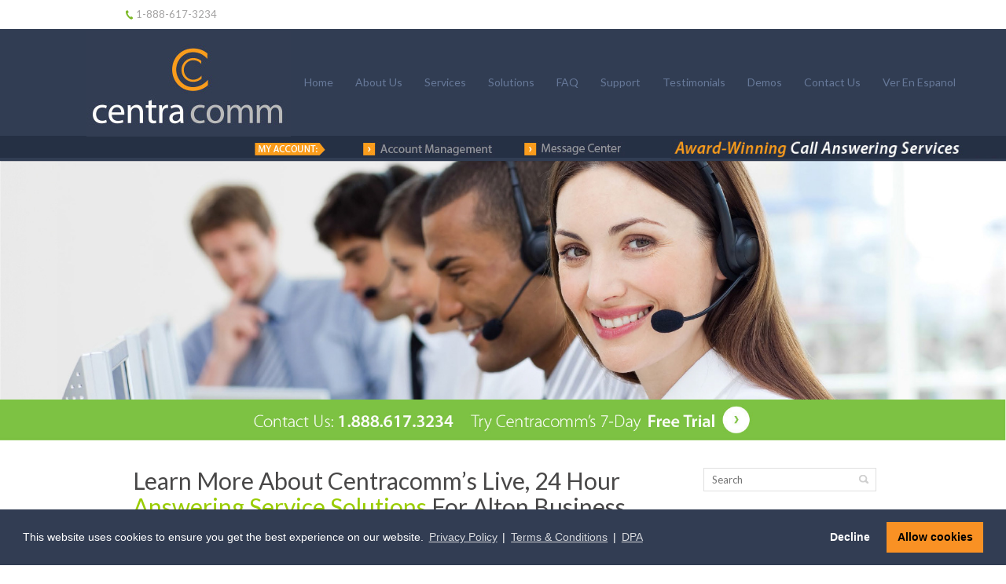

--- FILE ---
content_type: text/html; charset=UTF-8
request_url: https://centracomm.com/services-alton-illinois/
body_size: 15550
content:
<!doctype html>
<html dir="ltr" lang="en-US" prefix="og: https://ogp.me/ns#">
<head>
	<meta charset="UTF-8">
	<meta name="viewport" content="width=device-width, initial-scale=1.0">
	
	<!--[if lt IE 9]>
		<script src="https://centracomm.com/wp-content/themes/Mint/js/html5.js"></script>
	<![endif]-->
	
	
<script type="text/javascript">
var $zoho=$zoho || {};$zoho.salesiq = $zoho.salesiq || {widgetcode:"eda2a16c23868aaf20651f111333bfebbd1301dc498617134baf16d6007cca67", values:{},ready:function(){}};var d=document;s=d.createElement("script");s.type="text/javascript";s.id="zsiqscript";s.defer=true;s.src="https://salesiq.zoho.com/widget";t=d.getElementsByTagName("script")[0];t.parentNode.insertBefore(s,t);d.write("<div id='zsiqwidget'></div>");
</script>
<script>
$zoho.salesiq.ready=function()
{
 $zoho.salesiq.visitor.info({"Brand": "Centracomm"});
}
</script>	
	
	<link href="https://fonts.googleapis.com/css?family=Lato:100,100i,200,200i,300,300i,400,400i,500,500i,600,600i,700,700i,800,800i,900,900i%7COpen+Sans:100,100i,200,200i,300,300i,400,400i,500,500i,600,600i,700,700i,800,800i,900,900i%7CIndie+Flower:100,100i,200,200i,300,300i,400,400i,500,500i,600,600i,700,700i,800,800i,900,900i%7COswald:100,100i,200,200i,300,300i,400,400i,500,500i,600,600i,700,700i,800,800i,900,900i" rel="stylesheet">
		<!-- All in One SEO 4.9.3 - aioseo.com -->
		<title>Answering Service For Alton Business | Centracomm</title>
	<meta name="description" content="Learn More About Centracomm&#039;s Live, 24 Hour Answering Service Solutions For Alton Business Our Telephone Answering Services in Alton Call Center" />
	<meta name="robots" content="max-image-preview:large" />
	<meta name="keywords" content="answering service alton,answering services alton" />
	<link rel="canonical" href="https://centracomm.com/services-alton-illinois/" />
	<meta name="generator" content="All in One SEO (AIOSEO) 4.9.3" />
		<meta property="og:locale" content="en_US" />
		<meta property="og:site_name" content="Centracomm | Award Winning Call Answering Services" />
		<meta property="og:type" content="article" />
		<meta property="og:title" content="Answering Service For Alton Business | Centracomm" />
		<meta property="og:description" content="Learn More About Centracomm&#039;s Live, 24 Hour Answering Service Solutions For Alton Business Our Telephone Answering Services in Alton Call Center" />
		<meta property="og:url" content="https://centracomm.com/services-alton-illinois/" />
		<meta property="article:published_time" content="2015-03-19T11:12:00+00:00" />
		<meta property="article:modified_time" content="2015-03-19T11:12:00+00:00" />
		<meta name="twitter:card" content="summary" />
		<meta name="twitter:title" content="Answering Service For Alton Business | Centracomm" />
		<meta name="twitter:description" content="Learn More About Centracomm&#039;s Live, 24 Hour Answering Service Solutions For Alton Business Our Telephone Answering Services in Alton Call Center" />
		<script type="application/ld+json" class="aioseo-schema">
			{"@context":"https:\/\/schema.org","@graph":[{"@type":"BreadcrumbList","@id":"https:\/\/centracomm.com\/services-alton-illinois\/#breadcrumblist","itemListElement":[{"@type":"ListItem","@id":"https:\/\/centracomm.com#listItem","position":1,"name":"Home","item":"https:\/\/centracomm.com","nextItem":{"@type":"ListItem","@id":"https:\/\/centracomm.com\/services-alton-illinois\/#listItem","name":"Alton Illinois"}},{"@type":"ListItem","@id":"https:\/\/centracomm.com\/services-alton-illinois\/#listItem","position":2,"name":"Alton Illinois","previousItem":{"@type":"ListItem","@id":"https:\/\/centracomm.com#listItem","name":"Home"}}]},{"@type":"Organization","@id":"https:\/\/centracomm.com\/#organization","name":"Centracomm","description":"Award Winning Call Answering Services","url":"https:\/\/centracomm.com\/"},{"@type":"WebPage","@id":"https:\/\/centracomm.com\/services-alton-illinois\/#webpage","url":"https:\/\/centracomm.com\/services-alton-illinois\/","name":"Answering Service For Alton Business | Centracomm","description":"Learn More About Centracomm's Live, 24 Hour Answering Service Solutions For Alton Business Our Telephone Answering Services in Alton Call Center","inLanguage":"en-US","isPartOf":{"@id":"https:\/\/centracomm.com\/#website"},"breadcrumb":{"@id":"https:\/\/centracomm.com\/services-alton-illinois\/#breadcrumblist"},"datePublished":"2015-03-19T11:12:00+00:00","dateModified":"2015-03-19T11:12:00+00:00"},{"@type":"WebSite","@id":"https:\/\/centracomm.com\/#website","url":"https:\/\/centracomm.com\/","name":"Centracomm","description":"Award Winning Call Answering Services","inLanguage":"en-US","publisher":{"@id":"https:\/\/centracomm.com\/#organization"}}]}
		</script>
		<!-- All in One SEO -->

<link rel='dns-prefetch' href='//ajax.googleapis.com' />
<link rel="alternate" type="application/rss+xml" title="Centracomm &raquo; Feed" href="https://centracomm.com/feed/" />
<link rel="alternate" type="application/rss+xml" title="Centracomm &raquo; Comments Feed" href="https://centracomm.com/comments/feed/" />
<link rel="alternate" type="application/rss+xml" title="Centracomm &raquo; Alton Illinois Comments Feed" href="https://centracomm.com/services-alton-illinois/feed/" />
<link rel="alternate" title="oEmbed (JSON)" type="application/json+oembed" href="https://centracomm.com/wp-json/oembed/1.0/embed?url=https%3A%2F%2Fcentracomm.com%2Fservices-alton-illinois%2F" />
<link rel="alternate" title="oEmbed (XML)" type="text/xml+oembed" href="https://centracomm.com/wp-json/oembed/1.0/embed?url=https%3A%2F%2Fcentracomm.com%2Fservices-alton-illinois%2F&#038;format=xml" />
<style id='wp-img-auto-sizes-contain-inline-css'>
img:is([sizes=auto i],[sizes^="auto," i]){contain-intrinsic-size:3000px 1500px}
/*# sourceURL=wp-img-auto-sizes-contain-inline-css */
</style>
<link rel='stylesheet' id='layerslider-css' href='https://centracomm.com/wp-content/plugins/LayerSlider/assets/static/layerslider/css/layerslider.css?ver=8.1.2' media='all' />
<style id='wp-emoji-styles-inline-css'>

	img.wp-smiley, img.emoji {
		display: inline !important;
		border: none !important;
		box-shadow: none !important;
		height: 1em !important;
		width: 1em !important;
		margin: 0 0.07em !important;
		vertical-align: -0.1em !important;
		background: none !important;
		padding: 0 !important;
	}
/*# sourceURL=wp-emoji-styles-inline-css */
</style>
<style id='wp-block-library-inline-css'>
:root{--wp-block-synced-color:#7a00df;--wp-block-synced-color--rgb:122,0,223;--wp-bound-block-color:var(--wp-block-synced-color);--wp-editor-canvas-background:#ddd;--wp-admin-theme-color:#007cba;--wp-admin-theme-color--rgb:0,124,186;--wp-admin-theme-color-darker-10:#006ba1;--wp-admin-theme-color-darker-10--rgb:0,107,160.5;--wp-admin-theme-color-darker-20:#005a87;--wp-admin-theme-color-darker-20--rgb:0,90,135;--wp-admin-border-width-focus:2px}@media (min-resolution:192dpi){:root{--wp-admin-border-width-focus:1.5px}}.wp-element-button{cursor:pointer}:root .has-very-light-gray-background-color{background-color:#eee}:root .has-very-dark-gray-background-color{background-color:#313131}:root .has-very-light-gray-color{color:#eee}:root .has-very-dark-gray-color{color:#313131}:root .has-vivid-green-cyan-to-vivid-cyan-blue-gradient-background{background:linear-gradient(135deg,#00d084,#0693e3)}:root .has-purple-crush-gradient-background{background:linear-gradient(135deg,#34e2e4,#4721fb 50%,#ab1dfe)}:root .has-hazy-dawn-gradient-background{background:linear-gradient(135deg,#faaca8,#dad0ec)}:root .has-subdued-olive-gradient-background{background:linear-gradient(135deg,#fafae1,#67a671)}:root .has-atomic-cream-gradient-background{background:linear-gradient(135deg,#fdd79a,#004a59)}:root .has-nightshade-gradient-background{background:linear-gradient(135deg,#330968,#31cdcf)}:root .has-midnight-gradient-background{background:linear-gradient(135deg,#020381,#2874fc)}:root{--wp--preset--font-size--normal:16px;--wp--preset--font-size--huge:42px}.has-regular-font-size{font-size:1em}.has-larger-font-size{font-size:2.625em}.has-normal-font-size{font-size:var(--wp--preset--font-size--normal)}.has-huge-font-size{font-size:var(--wp--preset--font-size--huge)}.has-text-align-center{text-align:center}.has-text-align-left{text-align:left}.has-text-align-right{text-align:right}.has-fit-text{white-space:nowrap!important}#end-resizable-editor-section{display:none}.aligncenter{clear:both}.items-justified-left{justify-content:flex-start}.items-justified-center{justify-content:center}.items-justified-right{justify-content:flex-end}.items-justified-space-between{justify-content:space-between}.screen-reader-text{border:0;clip-path:inset(50%);height:1px;margin:-1px;overflow:hidden;padding:0;position:absolute;width:1px;word-wrap:normal!important}.screen-reader-text:focus{background-color:#ddd;clip-path:none;color:#444;display:block;font-size:1em;height:auto;left:5px;line-height:normal;padding:15px 23px 14px;text-decoration:none;top:5px;width:auto;z-index:100000}html :where(.has-border-color){border-style:solid}html :where([style*=border-top-color]){border-top-style:solid}html :where([style*=border-right-color]){border-right-style:solid}html :where([style*=border-bottom-color]){border-bottom-style:solid}html :where([style*=border-left-color]){border-left-style:solid}html :where([style*=border-width]){border-style:solid}html :where([style*=border-top-width]){border-top-style:solid}html :where([style*=border-right-width]){border-right-style:solid}html :where([style*=border-bottom-width]){border-bottom-style:solid}html :where([style*=border-left-width]){border-left-style:solid}html :where(img[class*=wp-image-]){height:auto;max-width:100%}:where(figure){margin:0 0 1em}html :where(.is-position-sticky){--wp-admin--admin-bar--position-offset:var(--wp-admin--admin-bar--height,0px)}@media screen and (max-width:600px){html :where(.is-position-sticky){--wp-admin--admin-bar--position-offset:0px}}
/*# sourceURL=/wp-includes/css/dist/block-library/common.min.css */
</style>
<style id='classic-theme-styles-inline-css'>
/*! This file is auto-generated */
.wp-block-button__link{color:#fff;background-color:#32373c;border-radius:9999px;box-shadow:none;text-decoration:none;padding:calc(.667em + 2px) calc(1.333em + 2px);font-size:1.125em}.wp-block-file__button{background:#32373c;color:#fff;text-decoration:none}
/*# sourceURL=/wp-includes/css/classic-themes.min.css */
</style>
<style id='global-styles-inline-css'>
:root{--wp--preset--aspect-ratio--square: 1;--wp--preset--aspect-ratio--4-3: 4/3;--wp--preset--aspect-ratio--3-4: 3/4;--wp--preset--aspect-ratio--3-2: 3/2;--wp--preset--aspect-ratio--2-3: 2/3;--wp--preset--aspect-ratio--16-9: 16/9;--wp--preset--aspect-ratio--9-16: 9/16;--wp--preset--color--black: #000000;--wp--preset--color--cyan-bluish-gray: #abb8c3;--wp--preset--color--white: #ffffff;--wp--preset--color--pale-pink: #f78da7;--wp--preset--color--vivid-red: #cf2e2e;--wp--preset--color--luminous-vivid-orange: #ff6900;--wp--preset--color--luminous-vivid-amber: #fcb900;--wp--preset--color--light-green-cyan: #7bdcb5;--wp--preset--color--vivid-green-cyan: #00d084;--wp--preset--color--pale-cyan-blue: #8ed1fc;--wp--preset--color--vivid-cyan-blue: #0693e3;--wp--preset--color--vivid-purple: #9b51e0;--wp--preset--gradient--vivid-cyan-blue-to-vivid-purple: linear-gradient(135deg,rgb(6,147,227) 0%,rgb(155,81,224) 100%);--wp--preset--gradient--light-green-cyan-to-vivid-green-cyan: linear-gradient(135deg,rgb(122,220,180) 0%,rgb(0,208,130) 100%);--wp--preset--gradient--luminous-vivid-amber-to-luminous-vivid-orange: linear-gradient(135deg,rgb(252,185,0) 0%,rgb(255,105,0) 100%);--wp--preset--gradient--luminous-vivid-orange-to-vivid-red: linear-gradient(135deg,rgb(255,105,0) 0%,rgb(207,46,46) 100%);--wp--preset--gradient--very-light-gray-to-cyan-bluish-gray: linear-gradient(135deg,rgb(238,238,238) 0%,rgb(169,184,195) 100%);--wp--preset--gradient--cool-to-warm-spectrum: linear-gradient(135deg,rgb(74,234,220) 0%,rgb(151,120,209) 20%,rgb(207,42,186) 40%,rgb(238,44,130) 60%,rgb(251,105,98) 80%,rgb(254,248,76) 100%);--wp--preset--gradient--blush-light-purple: linear-gradient(135deg,rgb(255,206,236) 0%,rgb(152,150,240) 100%);--wp--preset--gradient--blush-bordeaux: linear-gradient(135deg,rgb(254,205,165) 0%,rgb(254,45,45) 50%,rgb(107,0,62) 100%);--wp--preset--gradient--luminous-dusk: linear-gradient(135deg,rgb(255,203,112) 0%,rgb(199,81,192) 50%,rgb(65,88,208) 100%);--wp--preset--gradient--pale-ocean: linear-gradient(135deg,rgb(255,245,203) 0%,rgb(182,227,212) 50%,rgb(51,167,181) 100%);--wp--preset--gradient--electric-grass: linear-gradient(135deg,rgb(202,248,128) 0%,rgb(113,206,126) 100%);--wp--preset--gradient--midnight: linear-gradient(135deg,rgb(2,3,129) 0%,rgb(40,116,252) 100%);--wp--preset--font-size--small: 13px;--wp--preset--font-size--medium: 20px;--wp--preset--font-size--large: 36px;--wp--preset--font-size--x-large: 42px;--wp--preset--spacing--20: 0.44rem;--wp--preset--spacing--30: 0.67rem;--wp--preset--spacing--40: 1rem;--wp--preset--spacing--50: 1.5rem;--wp--preset--spacing--60: 2.25rem;--wp--preset--spacing--70: 3.38rem;--wp--preset--spacing--80: 5.06rem;--wp--preset--shadow--natural: 6px 6px 9px rgba(0, 0, 0, 0.2);--wp--preset--shadow--deep: 12px 12px 50px rgba(0, 0, 0, 0.4);--wp--preset--shadow--sharp: 6px 6px 0px rgba(0, 0, 0, 0.2);--wp--preset--shadow--outlined: 6px 6px 0px -3px rgb(255, 255, 255), 6px 6px rgb(0, 0, 0);--wp--preset--shadow--crisp: 6px 6px 0px rgb(0, 0, 0);}:where(.is-layout-flex){gap: 0.5em;}:where(.is-layout-grid){gap: 0.5em;}body .is-layout-flex{display: flex;}.is-layout-flex{flex-wrap: wrap;align-items: center;}.is-layout-flex > :is(*, div){margin: 0;}body .is-layout-grid{display: grid;}.is-layout-grid > :is(*, div){margin: 0;}:where(.wp-block-columns.is-layout-flex){gap: 2em;}:where(.wp-block-columns.is-layout-grid){gap: 2em;}:where(.wp-block-post-template.is-layout-flex){gap: 1.25em;}:where(.wp-block-post-template.is-layout-grid){gap: 1.25em;}.has-black-color{color: var(--wp--preset--color--black) !important;}.has-cyan-bluish-gray-color{color: var(--wp--preset--color--cyan-bluish-gray) !important;}.has-white-color{color: var(--wp--preset--color--white) !important;}.has-pale-pink-color{color: var(--wp--preset--color--pale-pink) !important;}.has-vivid-red-color{color: var(--wp--preset--color--vivid-red) !important;}.has-luminous-vivid-orange-color{color: var(--wp--preset--color--luminous-vivid-orange) !important;}.has-luminous-vivid-amber-color{color: var(--wp--preset--color--luminous-vivid-amber) !important;}.has-light-green-cyan-color{color: var(--wp--preset--color--light-green-cyan) !important;}.has-vivid-green-cyan-color{color: var(--wp--preset--color--vivid-green-cyan) !important;}.has-pale-cyan-blue-color{color: var(--wp--preset--color--pale-cyan-blue) !important;}.has-vivid-cyan-blue-color{color: var(--wp--preset--color--vivid-cyan-blue) !important;}.has-vivid-purple-color{color: var(--wp--preset--color--vivid-purple) !important;}.has-black-background-color{background-color: var(--wp--preset--color--black) !important;}.has-cyan-bluish-gray-background-color{background-color: var(--wp--preset--color--cyan-bluish-gray) !important;}.has-white-background-color{background-color: var(--wp--preset--color--white) !important;}.has-pale-pink-background-color{background-color: var(--wp--preset--color--pale-pink) !important;}.has-vivid-red-background-color{background-color: var(--wp--preset--color--vivid-red) !important;}.has-luminous-vivid-orange-background-color{background-color: var(--wp--preset--color--luminous-vivid-orange) !important;}.has-luminous-vivid-amber-background-color{background-color: var(--wp--preset--color--luminous-vivid-amber) !important;}.has-light-green-cyan-background-color{background-color: var(--wp--preset--color--light-green-cyan) !important;}.has-vivid-green-cyan-background-color{background-color: var(--wp--preset--color--vivid-green-cyan) !important;}.has-pale-cyan-blue-background-color{background-color: var(--wp--preset--color--pale-cyan-blue) !important;}.has-vivid-cyan-blue-background-color{background-color: var(--wp--preset--color--vivid-cyan-blue) !important;}.has-vivid-purple-background-color{background-color: var(--wp--preset--color--vivid-purple) !important;}.has-black-border-color{border-color: var(--wp--preset--color--black) !important;}.has-cyan-bluish-gray-border-color{border-color: var(--wp--preset--color--cyan-bluish-gray) !important;}.has-white-border-color{border-color: var(--wp--preset--color--white) !important;}.has-pale-pink-border-color{border-color: var(--wp--preset--color--pale-pink) !important;}.has-vivid-red-border-color{border-color: var(--wp--preset--color--vivid-red) !important;}.has-luminous-vivid-orange-border-color{border-color: var(--wp--preset--color--luminous-vivid-orange) !important;}.has-luminous-vivid-amber-border-color{border-color: var(--wp--preset--color--luminous-vivid-amber) !important;}.has-light-green-cyan-border-color{border-color: var(--wp--preset--color--light-green-cyan) !important;}.has-vivid-green-cyan-border-color{border-color: var(--wp--preset--color--vivid-green-cyan) !important;}.has-pale-cyan-blue-border-color{border-color: var(--wp--preset--color--pale-cyan-blue) !important;}.has-vivid-cyan-blue-border-color{border-color: var(--wp--preset--color--vivid-cyan-blue) !important;}.has-vivid-purple-border-color{border-color: var(--wp--preset--color--vivid-purple) !important;}.has-vivid-cyan-blue-to-vivid-purple-gradient-background{background: var(--wp--preset--gradient--vivid-cyan-blue-to-vivid-purple) !important;}.has-light-green-cyan-to-vivid-green-cyan-gradient-background{background: var(--wp--preset--gradient--light-green-cyan-to-vivid-green-cyan) !important;}.has-luminous-vivid-amber-to-luminous-vivid-orange-gradient-background{background: var(--wp--preset--gradient--luminous-vivid-amber-to-luminous-vivid-orange) !important;}.has-luminous-vivid-orange-to-vivid-red-gradient-background{background: var(--wp--preset--gradient--luminous-vivid-orange-to-vivid-red) !important;}.has-very-light-gray-to-cyan-bluish-gray-gradient-background{background: var(--wp--preset--gradient--very-light-gray-to-cyan-bluish-gray) !important;}.has-cool-to-warm-spectrum-gradient-background{background: var(--wp--preset--gradient--cool-to-warm-spectrum) !important;}.has-blush-light-purple-gradient-background{background: var(--wp--preset--gradient--blush-light-purple) !important;}.has-blush-bordeaux-gradient-background{background: var(--wp--preset--gradient--blush-bordeaux) !important;}.has-luminous-dusk-gradient-background{background: var(--wp--preset--gradient--luminous-dusk) !important;}.has-pale-ocean-gradient-background{background: var(--wp--preset--gradient--pale-ocean) !important;}.has-electric-grass-gradient-background{background: var(--wp--preset--gradient--electric-grass) !important;}.has-midnight-gradient-background{background: var(--wp--preset--gradient--midnight) !important;}.has-small-font-size{font-size: var(--wp--preset--font-size--small) !important;}.has-medium-font-size{font-size: var(--wp--preset--font-size--medium) !important;}.has-large-font-size{font-size: var(--wp--preset--font-size--large) !important;}.has-x-large-font-size{font-size: var(--wp--preset--font-size--x-large) !important;}
.zsiq_floatmain {
    z-index: 99999 !important;
}
/* 02-04-2024 Hitesh */
.cc-window.cc-floating {
    width: 100%;
    max-width: 100% !important;
    bottom: 0;
}
.contact-us-box {
    max-width: 500px;
		width: 100% !important;
}
@media only screen and (max-width: 954px)
{
	body .customer-text {
    float: none;
    max-width: 100%;
	}
	body .customer-image {
    float: none;
    margin: 0 auto;
	}
	.customer-image img {
    margin: 10px 0 0;
	}
	body .web-row {
    margin-top: 0;
	}
	body .web-image {
    float: none;
    margin: 0 auto;
	}
	body .web-text {
    float: none;
    max-width: 100%;
		margin-left: 0;
	}
	.web-image.cstm-img img {
		margin: 0;
	}
}
/* end */
header .pull-left a[href="mailto:"] .icon-mail.main-color {
 display: none;
}
.gfield-choice-input {
    width: auto;
    margin-right: 5px !important;
}
.gchoice label {
    font-weight: 500;
}
.gfield_label {
    text-transform: uppercase;
    color: #999999;
    font-weight: 600;
    cursor: pointer;
}
.gravity-theme {
    margin: 20px !important;
}

@media only screen and (max-width: 767px)
{
	.gform_wrapper.gravity-theme .gfield input.medium, .gform_wrapper.gravity-theme .gfield select.medium {
    width: 100%;
}
/* 23-01-2025 Hitesh */
.page-id-151 #mint-content {
	text-align: unset;
}
/* end */
}
/*# sourceURL=global-styles-inline-css */
</style>
<link rel='stylesheet' id='crmzt-zoho-integration-css' href='https://centracomm.com/wp-content/plugins/crmzt-integration-with-zoho-for-gravity-forms/public/css/crmzt-zoho-integration-public.css?ver=1.3.1' media='all' />
<link rel='stylesheet' id='page-list-style-css' href='https://centracomm.com/wp-content/plugins/page-list/css/page-list.css?ver=5.9' media='all' />
<link rel='stylesheet' id='bootstrap-css' href='https://centracomm.com/wp-content/themes/Mint/css/bootstrap.min.css?ver=3.0.0' media='all' />
<link rel='stylesheet' id='animate-css' href='https://centracomm.com/wp-content/themes/Mint/css/animate.css?ver=1.0.0' media='all' />
<link rel='stylesheet' id='entypo-css' href='https://centracomm.com/wp-content/themes/Mint/css/entypo.css?ver=2.0.0' media='all' />
<link rel='stylesheet' id='mint-main-css' href='https://centracomm.com/wp-content/themes/Mint/css/generated.css?ver=1.0' media='all' />
<link rel='stylesheet' id='mint-menu-simple-css' href='https://centracomm.com/wp-content/themes/Mint/css/menus/mint-menu-simple.css?ver=1.0' media='all' />
<link rel='stylesheet' id='mint-responsive-css' href='https://centracomm.com/wp-content/themes/Mint/css/responsive.css?ver=1.0' media='all' />
<link rel='stylesheet' id='lightbox-css' href='https://centracomm.com/wp-content/themes/Mint/js/colorbox/template1/colorbox.css?ver=1.4.31' media='all' />
<link rel='stylesheet' id='js_composer_custom_css-css' href='//centracomm.com/wp-content/uploads/js_composer/custom.css?ver=8.7.2' media='all' />
<script src="https://centracomm.com/wp-includes/js/jquery/jquery.min.js?ver=3.7.1" id="jquery-core-js"></script>
<script src="https://centracomm.com/wp-includes/js/jquery/jquery-migrate.min.js?ver=3.4.1" id="jquery-migrate-js"></script>
<script id="layerslider-utils-js-extra">
var LS_Meta = {"v":"8.1.2","fixGSAP":"1"};
//# sourceURL=layerslider-utils-js-extra
</script>
<script src="https://centracomm.com/wp-content/plugins/LayerSlider/assets/static/layerslider/js/layerslider.utils.js?ver=8.1.2" id="layerslider-utils-js"></script>
<script src="https://centracomm.com/wp-content/plugins/LayerSlider/assets/static/layerslider/js/layerslider.kreaturamedia.jquery.js?ver=8.1.2" id="layerslider-js"></script>
<script src="https://centracomm.com/wp-content/plugins/LayerSlider/assets/static/layerslider/js/layerslider.transitions.js?ver=8.1.2" id="layerslider-transitions-js"></script>
<script id="crmzt-zoho-integration-public-js-js-extra">
var crmztcustomfrontScriptData = {"ajax_url":"https://centracomm.com/wp-admin/admin-ajax.php","sname":"Ohio","city_name":"Columbus","country_name":"United States","IP_add":"3.145.187.94"};
//# sourceURL=crmzt-zoho-integration-public-js-js-extra
</script>
<script src="https://centracomm.com/wp-content/plugins/crmzt-integration-with-zoho-for-gravity-forms/public/js/crmzt-zoho-integration-public.js?ver=1.3.1" id="crmzt-zoho-integration-public-js-js"></script>
<script src="https://centracomm.com/wp-content/plugins/crmzt-integration-with-zoho-for-gravity-forms/public/js/zcga.js?ver=1.3.1" id="crmzt-zoho-integration-zcga-js-js"></script>
<script src="https://centracomm.com/wp-content/themes/Mint/js/preload.min.js?ver=0.3.1" id="preloadjs-js"></script>
<script></script><meta name="generator" content="Powered by LayerSlider 8.1.2 - Build Heros, Sliders, and Popups. Create Animations and Beautiful, Rich Web Content as Easy as Never Before on WordPress." />
<!-- LayerSlider updates and docs at: https://layerslider.com -->
<link rel="https://api.w.org/" href="https://centracomm.com/wp-json/" /><link rel="alternate" title="JSON" type="application/json" href="https://centracomm.com/wp-json/wp/v2/pages/2685" /><link rel="EditURI" type="application/rsd+xml" title="RSD" href="https://centracomm.com/xmlrpc.php?rsd" />
<link rel='shortlink' href='https://centracomm.com/?p=2685' />
<style>
.zsiq_floatmain {
    z-index: 99999 !important;
}
</style><style></style><link rel="shortcut icon" type="image/x-icon" href="http://centracomm.com/wp-content/uploads/2024/04/Favicon.jpg">
<link rel="apple-touch-icon-precomposed" sizes="114x114" href="https://centracomm.com/wp-content/themes/Mint/images/apple-icon.png">
<link rel="apple-touch-icon-precomposed" href="https://centracomm.com/wp-content/themes/Mint/images/apple-icon.png">
<meta name="apple-mobile-web-app-capable" content="yes">
<meta name="apple-mobile-web-app-status-bar-style" content="black">


			<style type='text/css'>#logo img { margin: 0px 0px; width: 260px; height: 134px;  }
.header-inner {background:#f7f7f7 url() no-repeat center center;
							-webkit-background-size:cover;
							-moz-background-size:cover;
							background-size:cover;
						}
						.header-inner.v7 {background: #f7f7f7;} /* color */
							.upper-inner-section {background:#f7f7f7 url() no-repeat center center;
								-webkit-background-size:cover;
								-moz-background-size:cover;
								background-size:cover;
								padding-top:45px;
							}

						.header-inner h2, .header-inner h3 {color: #484747}
						</style>			<script type="text/javascript">
				window.mint_options = {
					main : {
						responsive : 1,
						hide_sliders : 0					},
					header : {
						sticky : 0					},
					ajax_url : 'https://centracomm.com/wp-admin/admin-ajax.php'
				};
			</script>
			<style>.recentcomments a{display:inline !important;padding:0 !important;margin:0 !important;}</style><meta name="generator" content="Powered by WPBakery Page Builder - drag and drop page builder for WordPress."/>
<link rel="icon" href="https://centracomm.com/wp-content/uploads/2024/04/cropped-Favicon-1-32x32.jpg" sizes="32x32" />
<link rel="icon" href="https://centracomm.com/wp-content/uploads/2024/04/cropped-Favicon-1-192x192.jpg" sizes="192x192" />
<link rel="apple-touch-icon" href="https://centracomm.com/wp-content/uploads/2024/04/cropped-Favicon-1-180x180.jpg" />
<meta name="msapplication-TileImage" content="https://centracomm.com/wp-content/uploads/2024/04/cropped-Favicon-1-270x270.jpg" />
<noscript><style> .wpb_animate_when_almost_visible { opacity: 1; }</style></noscript>	<link rel="stylesheet" type="text/css" href="https://cdn.jsdelivr.net/npm/cookieconsent@3/build/cookieconsent.min.css" />

<script type="text/javascript">
function MM_swapImgRestore() { //v3.0
  var i,x,a=document.MM_sr; for(i=0;a&&i<a.length&&(x=a[i])&&x.oSrc;i++) x.src=x.oSrc;
}
function MM_preloadImages() { //v3.0
  var d=document; if(d.images){ if(!d.MM_p) d.MM_p=new Array();
    var i,j=d.MM_p.length,a=MM_preloadImages.arguments; for(i=0; i<a.length; i++)
    if (a[i].indexOf("#")!=0){ d.MM_p[j]=new Image; d.MM_p[j++].src=a[i];}}
}

function MM_findObj(n, d) { //v4.01
  var p,i,x;  if(!d) d=document; if((p=n.indexOf("?"))>0&&parent.frames.length) {
    d=parent.frames[n.substring(p+1)].document; n=n.substring(0,p);}
  if(!(x=d[n])&&d.all) x=d.all[n]; for (i=0;!x&&i<d.forms.length;i++) x=d.forms[i][n];
  for(i=0;!x&&d.layers&&i<d.layers.length;i++) x=MM_findObj(n,d.layers[i].document);
  if(!x && d.getElementById) x=d.getElementById(n); return x;
}

function MM_swapImage() { //v3.0
  var i,j=0,x,a=MM_swapImage.arguments; document.MM_sr=new Array; for(i=0;i<(a.length-2);i+=3)
   if ((x=MM_findObj(a[i]))!=null){document.MM_sr[j++]=x; if(!x.oSrc) x.oSrc=x.src; x.src=a[i+2];}
}
</script>
<script src='https://www.google.com/recaptcha/api.js'></script>	
</head>
<body class="wp-singular page-template page-template-template-services page-template-template-services-php page page-id-2685 wp-embed-responsive wp-theme-Mint wp-child-theme-Centracomm wpb-js-composer js-comp-ver-8.7.2 vc_responsive" onLoad="MM_preloadImages('https:/wp-content/uploads/2014/05/message-center-over.jpg','https:/wp-content/uploads/2014/05/account-management-over.jpg')">
	<!-- Nav goes here -->
<header class="hv2   ">
	<div class="header-assets height-extra-small line-height-extra-small" style="">
	<div class="elastic">
		<div class="pull-left">
					<div class="pull-left mint-info ">
			<a href="mailto:"><i class="icon-mail main-color "></i></a> 			<a href="tel:1-888-617-3234"><i class="icon-phone mint-icon_phone main-color "></i>1-888-617-3234</a>
		</div>
				</div>
		 <div class="pull-right">
		 			<div class="mint-social ">
			<ul class="l-inline">
							</ul>
		</div>
				 </div>
		<div class="clearfix"></div>
	</div>
</div>

<div class="elastic">
	<div class="header-main height-extra-large line-height-extra-large" data-menu="simple" data-header="2" id="menu-simple">
				<a href="https://centracomm.com" id="logo" class="pull-left "><img src="https://centracomm.com/wp-content/uploads/2014/04/headerlogo1.jpg" alt="" data-retina="https://centracomm.com/wp-content/uploads/2014/04/headerlogo2.jpg" /></a>
				<div class="main-menu pull-right mint-menu-hide-bullets"><ul id="menu-main-menu" class="l-inline ov  simple"><li id="menu-item-165" class="menu-item menu-item-type-post_type menu-item-object-page menu-item-home menu-item-165"><a href="https://centracomm.com/">Home</a></li>
<li id="menu-item-164" class="menu-item menu-item-type-post_type menu-item-object-page menu-item-164"><a href="https://centracomm.com/about-us/">About Us</a></li>
<li id="menu-item-722" class="menu-item menu-item-type-post_type menu-item-object-page menu-item-has-children menu-item-722"><a href="https://centracomm.com/services/">Services</a>
<ul class="sub-menu">
	<li id="menu-item-972" class="ppr-rewrite menu-item menu-item-type-post_type menu-item-object-page menu-item-972"><a href="https://centracomm.com/portfolio/physicians/">Physicians</a></li>
	<li id="menu-item-969" class="ppr-rewrite menu-item menu-item-type-post_type menu-item-object-page menu-item-969"><a href="https://centracomm.com/portfolio/home-health-hospice/">Home, Health &#038; Hospice</a></li>
	<li id="menu-item-971" class="ppr-rewrite menu-item menu-item-type-post_type menu-item-object-page menu-item-971"><a href="https://centracomm.com/portfolio/nursing-agencies/">Nursing Agencies</a></li>
	<li id="menu-item-968" class="ppr-rewrite menu-item menu-item-type-post_type menu-item-object-page menu-item-968"><a href="https://centracomm.com/portfolio/emergency-response/">Emergency Response</a></li>
	<li id="menu-item-970" class="ppr-rewrite menu-item menu-item-type-post_type menu-item-object-page menu-item-970"><a href="https://centracomm.com/portfolio/legal-services/">Legal Services</a></li>
	<li id="menu-item-974" class="ppr-rewrite menu-item menu-item-type-post_type menu-item-object-page menu-item-974"><a href="https://centracomm.com/portfolio/service-industries/">Service Industries</a></li>
	<li id="menu-item-975" class="ppr-rewrite menu-item menu-item-type-post_type menu-item-object-page menu-item-975"><a href="https://centracomm.com/portfolio/small-business/">Small Business</a></li>
	<li id="menu-item-973" class="ppr-rewrite menu-item menu-item-type-post_type menu-item-object-page menu-item-973"><a href="https://centracomm.com/portfolio/property-management/">Property Management</a></li>
</ul>
</li>
<li id="menu-item-162" class="menu-item menu-item-type-post_type menu-item-object-page menu-item-162"><a href="https://centracomm.com/solutions/">Solutions</a></li>
<li id="menu-item-161" class="menu-item menu-item-type-post_type menu-item-object-page menu-item-161"><a href="https://centracomm.com/faq/">FAQ</a></li>
<li id="menu-item-160" class="menu-item menu-item-type-post_type menu-item-object-page menu-item-160"><a href="https://centracomm.com/support/">Support</a></li>
<li id="menu-item-159" class="menu-item menu-item-type-post_type menu-item-object-page menu-item-159"><a href="https://centracomm.com/testimonials/">Testimonials</a></li>
<li id="menu-item-158" class="menu-item menu-item-type-post_type menu-item-object-page menu-item-158"><a href="https://centracomm.com/demos/">Demos</a></li>
<li id="menu-item-157" class="menu-item menu-item-type-post_type menu-item-object-page menu-item-has-children menu-item-157"><a href="https://centracomm.com/contact-us/">Contact Us</a>
<ul class="sub-menu">
	<li id="menu-item-3661" class="menu-item menu-item-type-post_type menu-item-object-page menu-item-3661"><a href="https://centracomm.com/data-privacy-questions/">Data Privacy Questions</a></li>
</ul>
</li>
<li id="menu-item-166" class="menu-item menu-item-type-post_type menu-item-object-page menu-item-166"><a href="https://centracomm.com/ver-en-espanol/">Ver En Espanol</a></li>
</ul></div>	
		<div class="clearfix"></div>
		<div class="mobile-menu is-hidden mint-menu-hide-bullets"><ul id="menu-main-menu-1" class="mobile-menu-ul"><li class="menu-item menu-item-type-post_type menu-item-object-page menu-item-home menu-item-165"><a href="https://centracomm.com/">Home</a></li>
<li class="menu-item menu-item-type-post_type menu-item-object-page menu-item-164"><a href="https://centracomm.com/about-us/">About Us</a></li>
<li class="menu-item menu-item-type-post_type menu-item-object-page menu-item-has-children menu-item-722"><a href="https://centracomm.com/services/">Services</a>
<ul class="sub-menu">
	<li class="ppr-rewrite menu-item menu-item-type-post_type menu-item-object-page menu-item-972"><a href="https://centracomm.com/portfolio/physicians/">Physicians</a></li>
	<li class="ppr-rewrite menu-item menu-item-type-post_type menu-item-object-page menu-item-969"><a href="https://centracomm.com/portfolio/home-health-hospice/">Home, Health &#038; Hospice</a></li>
	<li class="ppr-rewrite menu-item menu-item-type-post_type menu-item-object-page menu-item-971"><a href="https://centracomm.com/portfolio/nursing-agencies/">Nursing Agencies</a></li>
	<li class="ppr-rewrite menu-item menu-item-type-post_type menu-item-object-page menu-item-968"><a href="https://centracomm.com/portfolio/emergency-response/">Emergency Response</a></li>
	<li class="ppr-rewrite menu-item menu-item-type-post_type menu-item-object-page menu-item-970"><a href="https://centracomm.com/portfolio/legal-services/">Legal Services</a></li>
	<li class="ppr-rewrite menu-item menu-item-type-post_type menu-item-object-page menu-item-974"><a href="https://centracomm.com/portfolio/service-industries/">Service Industries</a></li>
	<li class="ppr-rewrite menu-item menu-item-type-post_type menu-item-object-page menu-item-975"><a href="https://centracomm.com/portfolio/small-business/">Small Business</a></li>
	<li class="ppr-rewrite menu-item menu-item-type-post_type menu-item-object-page menu-item-973"><a href="https://centracomm.com/portfolio/property-management/">Property Management</a></li>
</ul>
</li>
<li class="menu-item menu-item-type-post_type menu-item-object-page menu-item-162"><a href="https://centracomm.com/solutions/">Solutions</a></li>
<li class="menu-item menu-item-type-post_type menu-item-object-page menu-item-161"><a href="https://centracomm.com/faq/">FAQ</a></li>
<li class="menu-item menu-item-type-post_type menu-item-object-page menu-item-160"><a href="https://centracomm.com/support/">Support</a></li>
<li class="menu-item menu-item-type-post_type menu-item-object-page menu-item-159"><a href="https://centracomm.com/testimonials/">Testimonials</a></li>
<li class="menu-item menu-item-type-post_type menu-item-object-page menu-item-158"><a href="https://centracomm.com/demos/">Demos</a></li>
<li class="menu-item menu-item-type-post_type menu-item-object-page menu-item-has-children menu-item-157"><a href="https://centracomm.com/contact-us/">Contact Us</a>
<ul class="sub-menu">
	<li class="menu-item menu-item-type-post_type menu-item-object-page menu-item-3661"><a href="https://centracomm.com/data-privacy-questions/">Data Privacy Questions</a></li>
</ul>
</li>
<li class="menu-item menu-item-type-post_type menu-item-object-page menu-item-166"><a href="https://centracomm.com/ver-en-espanol/">Ver En Espanol</a></li>
</ul></div>	</div>
</div>
<div style="background-color:#253044; height:28px;">

<div style="height:28px; width:426px; margin-top:4px; margin-left:50px; float:right; vertical-align:middle;" class="main-div-header">
<img src="/wp-content/uploads/2014/05/awardwinning65r.jpg" /></div>

<div style="height:20px; width:139px; margin-top:4px; margin-left:35px; float:right;" class="inner-div-header">
<a href="https://secure2.centracomm.com/" target="_blank" onMouseOut="MM_swapImgRestore()" onMouseOver="MM_swapImage('messageCenter','','/wp-content/uploads/2014/05/message-center-over.jpg',1)"><img src="/wp-content/uploads/2014/05/message-center-off.jpg" alt="Message Center" width="130" height="19" id="messageCenter"></a> </div>

<div style="height:20px; width:170px; margin-top:4px; margin-left:35px; float:right;" class="div-header">
  <a href="https://secure2.centracomm.com/" target="_blank" onMouseOut="MM_swapImgRestore()" onMouseOver="MM_swapImage('accountManagement','','/wp-content/uploads/2014/05/account-management-over.jpg',1)"><img src="/wp-content/uploads/2014/05/account-management-off.jpg" alt="Account Management" width="170" height="20" id="accountManagement"></a> </div>

<div style="height:20px; width:92px; margin-top:4px; margin-right:10px; float:right;" class="logo-div"><img width="92" height="20" src="/wp-content/uploads/2014/05/myaccount-icon.jpg"/></div>

 
</div>

<span class="clearfix"></span>
</header></div>

<div class="wpb_row vc_row-fluid" style="margin-bottom: 0px;">
	<div class="vc_span12 wpb_column column_container">
		<div class="wpb_wrapper">
			
	<div class="wpb_single_image wpb_content_element full-width-element vc_align_center">
		<div class="wpb_wrapper">
			<img src="https://centracomm.com/wp-content/uploads/2014/04/header-services.jpg" class="attachment-full" alt="header-about">
		</div> 
	</div> 
		</div> 
	</div> 
</div>
<div class="wpb_row vc_row-fluid" style="margin-bottom: 0px;">
	<div class="vc_span12 wpb_column column_container">
		<div class="wpb_wrapper">
			
	<div class="wpb_single_image wpb_content_element greenribbon1-off vc_align_center">
		<div class="wpb_wrapper">
			<a href="https://centracomm.com/free-trial/"><img src="https://centracomm.com/wp-content/uploads/2014/03/greenribbon1-off.jpg" class="attachment-full" alt="Free Trial"></a>
		</div> 
	</div> 
		</div> 
	</div> 
</div>
<div id="mint-content" role="services-page" class="elastic vc_row-fluid row-centracomm  post-2685 page type-page status-publish hentry">
	<div class="row">
		<div class="col-sm-9 mint-pull-left">
			<h1>Learn More About Centracomm&#8217;s Live, 24 Hour <span style="color: #99cc00;">Answering Service Solutions</span> For Alton Business</h1>
<div class="wpb_raw_code wpb_content_element wpb_raw_html">
<div class="wpb_wrapper">
<h3 class="sec-intro-cc"><span class="green-text" style="color: #99cc00;">Our Telephone Answering Services in AltonжCall Center Solutions Give You Total Flexibility and Control</span></h3>
<div class="cc-para" style="text-align: justify;">Centracomm will provide you with a live answering service solution that delivers significant efficiencies, real cost savings and enhanced features that other answering services simply do not offer. Unlike most other <strong>answering services in Alton</strong>, Centracomm personalizes the answering service experience to your company and your industry so that callers always encounter knowledgeable and professional customer service representatives and a 24 hour answering service.</div>
<div class="cc-para" style="text-align: justify;"></div>
<div class="cc-para" style="text-align: justify;">
<div class="vc_span6 wpb_column column_container">
<div class="wpb_wrapper">
<div class="wpb_raw_code wpb_content_element wpb_raw_html">
<div class="wpb_wrapper">
<ul class="cc-list-spanish">
<li><span class="green-text"><img fetchpriority="high" decoding="async" class="alignright size-full wp-image-1327" src="https://centracomm.com/wp-content/uploads/2015/03/Call-Center-Services-2.jpg" alt="Call Center Services  " width="314" height="300" srcset="https://centracomm.com/wp-content/uploads/2015/03/Call-Center-Services-2.jpg 314w, https://centracomm.com/wp-content/uploads/2015/03/Call-Center-Services-2-300x287.jpg 300w" sizes="(max-width: 314px) 100vw, 314px" /><span style="color: #99cc00;">Toll Free 800#</span></span> A toll free number that you can advertise and call forward to and is available throughout the US and Canada.</li>
<li><span class="green-text" style="color: #99cc00;">Automated On-Call Rosters</span> No more messages going to the wrong person.</li>
<li><span class="green-text" style="color: #99cc00;">We&#8217;ll Interface with your Company Website</span> We interact and assist your callers as they navigate their way around your website.</li>
<li><span class="green-text" style="color: #99cc00;">Custom Account Design</span> Our on-site specialists will custom design answering services to meet your business requirements.</li>
<li><span class="green-text" style="color: #99cc00;">Calls are Never Put on Hold </span>We never put your callers on hold to answer another incoming phone call.</li>
<li><span class="green-text" style="color: #99cc00;">Emergency Response Specialists</span> We create emergency response telephone answering services with dynamic automated back-ups to ensure emergencies do not become disasters!</li>
</ul>
</div>
</div>
</div>
</div>
<div class="vc_span6 wpb_column column_container">
<div class="wpb_wrapper">
<div class="wpb_raw_code wpb_content_element wpb_raw_html">
<div class="wpb_wrapper">
<ul class="cc-list-spanish">
<li><span class="green-text" style="color: #99cc00;"><img decoding="async" class="alignleft size-full wp-image-1329" src="https://centracomm.com/wp-content/uploads/2015/03/Answering-Service.jpg" alt="Answering Service" width="327" height="257" srcset="https://centracomm.com/wp-content/uploads/2015/03/Answering-Service.jpg 327w, https://centracomm.com/wp-content/uploads/2015/03/Answering-Service-300x236.jpg 300w" sizes="(max-width: 327px) 100vw, 327px" />Live Operator Answering Services</span> We have the fastest pick-up times in the answering service and outsourced call center industry.</li>
<li><span class="green-text" style="color: #99cc00;">Multiple Message Dispatch Options </span>Receive text messages via your pager, cell phone, email, fax or receive live calls directly to your cell or home phone.</li>
<li><span class="green-text" style="color: #99cc00;">Specialty Call Screening</span> More than just screening for urgent and non-urgent calls. At Centracomm, we believe in comprehensive contact center solutions, and we build the service to screen calls the way you want them screened.</li>
<li><span class="green-text" style="color: #99cc00;">Voice Mail Service</span> Features include simple push through options to a nationwide answering service and a live receptionist in an emergency.</li>
<li><span style="color: #99cc00;">Medical, Legal, Small Business</span>жWhether you need a HIPAA compliant answering serviceжfor a doctors office, a call center that understands legal terminology for law office support,жor simply need inbound call support for a small business then we have your solution at a price that makes sense. We offer bilingual services, order processing, appointment scheduling, and more!</li>
</ul>
<p>&nbsp;</p>
<h3><strong>Learn How We Serve Your Industry</strong></h3>
<ul id="menu-services-menu" class="menu">
<li id="menu-item-976" class="menu-item menu-item-type-custom menu-item-object-custom menu-item-976"><a href="https://centracomm.com/portfolio/physicians/">Physician and Medical Answering Solutions</a></li>
<li id="menu-item-979" class="menu-item menu-item-type-custom menu-item-object-custom menu-item-979"><a href="https://centracomm.com/portfolio/home-health-hospice/">Home, Health &amp; Hospice</a></li>
<li id="menu-item-980" class="menu-item menu-item-type-custom menu-item-object-custom menu-item-980"><a href="https://centracomm.com/portfolio/nursing-agencies/">Nursing Agencies</a></li>
<li id="menu-item-982" class="menu-item menu-item-type-custom menu-item-object-custom menu-item-982"><a href="https://centracomm.com/portfolio/emergency-response/">Emergency Response</a></li>
<li id="menu-item-984" class="menu-item menu-item-type-custom menu-item-object-custom menu-item-984"><a href="https://centracomm.com/portfolio/legal-services/">Legal &#8211; Attorney Answering Services</a></li>
<li id="menu-item-986" class="menu-item menu-item-type-custom menu-item-object-custom menu-item-986"><a href="https://centracomm.com/portfolio/service-industries/">Service Industries</a></li>
<li id="menu-item-989" class="menu-item menu-item-type-custom menu-item-object-custom menu-item-989"><a href="https://centracomm.com/portfolio/small-business/">Small Business</a></li>
<li id="menu-item-992" class="menu-item menu-item-type-custom menu-item-object-custom menu-item-992"><a href="https://centracomm.com/portfolio/property-management/">Property Management</a></li>
</ul>
<p><a href="https://centracomm.com/contact-us/"><img decoding="async" class="aligncenter  wp-image-1331" src="https://centracomm.com/wp-content/uploads/2015/03/InfoBug-on-white.jpg" alt="InfoBug-on-white" width="347" height="172" srcset="https://centracomm.com/wp-content/uploads/2015/03/InfoBug-on-white.jpg 393w, https://centracomm.com/wp-content/uploads/2015/03/InfoBug-on-white-300x149.jpg 300w" sizes="(max-width: 347px) 100vw, 347px" /></a></p>
</div>
</div>
</div>
</div>
</div>
</div>
</div>
		</div>
		<div class="col-sm-3">
			<div class="mint-aside">
				<div class="sidebar-widget"><form role="search" method="get" id="searchform" action="https://centracomm.com/">
	<input type="text" value="" name="s" id="s" placeholder="Search" />
	<input type="submit" id="searchsubmit" value="" />
</form></div>
		<div class="sidebar-widget">
		<h4 class="sidebar-widget-title">Recent Posts</h4>
		<ul>
											<li>
					<a href="https://centracomm.com/spanish-speaking-call-center-solutions/">Spanish Speaking Call Center Solutions</a>
									</li>
											<li>
					<a href="https://centracomm.com/inbound-call-support-for-insurance-agencies/">Inbound Call Support For Insurance Agencies</a>
									</li>
											<li>
					<a href="https://centracomm.com/answering-service-for-real-estate/">Answering Service For Real Estate</a>
									</li>
											<li>
					<a href="https://centracomm.com/dental-office-answering-service/">Advertising  Service For Dentists &#8211; Customer Service Solutions</a>
									</li>
											<li>
					<a href="https://centracomm.com/answering-services-for-advertising-response/">Answering Services for Advertising Response</a>
									</li>
					</ul>

		</div><div class="sidebar-widget"><h4 class="sidebar-widget-title">Recent Comments</h4><ul id="recentcomments"></ul></div><div class="sidebar-widget"><h4 class="sidebar-widget-title">Archives</h4>
			<ul>
					<li><a href='https://centracomm.com/2014/10/'>October 2014</a></li>
	<li><a href='https://centracomm.com/2014/09/'>September 2014</a></li>
	<li><a href='https://centracomm.com/2014/08/'>August 2014</a></li>
	<li><a href='https://centracomm.com/2014/04/'>April 2014</a></li>
			</ul>

			</div><div class="sidebar-widget"><h4 class="sidebar-widget-title">Categories</h4>
			<ul>
					<li class="cat-item cat-item-49"><a href="https://centracomm.com/category/appointment-setting/">Appointment Setting</a>
</li>
	<li class="cat-item cat-item-1"><a href="https://centracomm.com/category/blog/">Blog</a>
</li>
	<li class="cat-item cat-item-22"><a href="https://centracomm.com/category/demos-video/">Demos Video</a>
</li>
	<li class="cat-item cat-item-56"><a href="https://centracomm.com/category/dental/">Dental</a>
</li>
	<li class="cat-item cat-item-42"><a href="https://centracomm.com/category/insurance/">Insurance</a>
</li>
	<li class="cat-item cat-item-47"><a href="https://centracomm.com/category/medical/">Medical</a>
</li>
	<li class="cat-item cat-item-55"><a href="https://centracomm.com/category/real-estate/">Real Estate</a>
</li>
			</ul>

			</div><div class="sidebar-widget"><h4 class="sidebar-widget-title">Meta</h4>
		<ul>
						<li><a href="https://centracomm.com/mclog51616/">Log in</a></li>
			<li><a href="https://centracomm.com/feed/">Entries feed</a></li>
			<li><a href="https://centracomm.com/comments/feed/">Comments feed</a></li>

			<li><a href="https://wordpress.org/">WordPress.org</a></li>
		</ul>

		</div>			</div>
		</div>
	</div>
</div>
<div class="footer-centracomm"><img width="100%" src="https:/wp-content/uploads/2024/05/New-Home-BBB-footer.jpg" /></div>
		
		 <footer class="v1">
			<div class="footer-header">
	<div class="elastic">
		<div class="pull-left"><h4 class="strong mbn footer-line-height-small">Let's Connect:</h4></div>
		<div class="pull-right">		<div class="mint-social ">
			<ul class="l-inline">
							</ul>
		</div>
		</div>
		<div class="clearfix"></div>
	</div>
</div>
<div class="footer-caption">
	<div class="elastic">

	<div class="pull-left">© 2026 CENTRACOMM &nbsp;ALL&nbsp;RIGHTS&nbsp;RESERVED &nbsp; &nbsp; &nbsp; Website Maintained By <a href="https://gotechark.com/" target="_blank">TechArk</a></div>
		<div class="pull-right"><div class="menu-footer-menu-container"><ul id="menu-footer-menu" class="l-inline footer-nav "><li id="menu-item-176" class="menu-item menu-item-type-post_type menu-item-object-page menu-item-home menu-item-176"><a href="https://centracomm.com/">Home</a></li>
<li id="menu-item-175" class="menu-item menu-item-type-post_type menu-item-object-page menu-item-175"><a href="https://centracomm.com/about-us/">About Us</a></li>
<li id="menu-item-724" class="menu-item menu-item-type-post_type menu-item-object-page menu-item-724"><a href="https://centracomm.com/services/">Services</a></li>
<li id="menu-item-736" class="ppr-rewrite menu-item menu-item-type-post_type menu-item-object-page menu-item-736"><a href="https://centracomm.com/portfolio/physicians/">Physicians</a></li>
<li id="menu-item-727" class="ppr-rewrite menu-item menu-item-type-post_type menu-item-object-page menu-item-727"><a href="https://centracomm.com/portfolio/home-health-hospice/">Home, Health &#038; Hospice</a></li>
<li id="menu-item-735" class="ppr-rewrite menu-item menu-item-type-post_type menu-item-object-page menu-item-735"><a href="https://centracomm.com/portfolio/nursing-agencies/">Nursing Agencies</a></li>
<li id="menu-item-764" class="ppr-rewrite menu-item menu-item-type-post_type menu-item-object-page menu-item-764"><a href="https://centracomm.com/portfolio/emergency-response/">Emergency Response</a></li>
<li id="menu-item-778" class="ppr-rewrite menu-item menu-item-type-post_type menu-item-object-page menu-item-778"><a href="https://centracomm.com/portfolio/legal-services/">Legal Services</a></li>
<li id="menu-item-789" class="ppr-rewrite menu-item menu-item-type-post_type menu-item-object-page menu-item-789"><a href="https://centracomm.com/portfolio/service-industries/">Service Industries</a></li>
<li id="menu-item-809" class="ppr-rewrite menu-item menu-item-type-post_type menu-item-object-page menu-item-809"><a href="https://centracomm.com/portfolio/small-business/">Small Business</a></li>
<li id="menu-item-821" class="ppr-rewrite menu-item menu-item-type-post_type menu-item-object-page menu-item-821"><a href="https://centracomm.com/portfolio/property-management/">Property Management</a></li>
<li id="menu-item-413" class="menu-item menu-item-type-custom menu-item-object-custom menu-item-413"><a><div class="footer-line-break"></div></a></li>
<li id="menu-item-173" class="menu-item menu-item-type-post_type menu-item-object-page menu-item-173"><a href="https://centracomm.com/solutions/">Solutions</a></li>
<li id="menu-item-172" class="menu-item menu-item-type-post_type menu-item-object-page menu-item-172"><a href="https://centracomm.com/faq/">FAQ</a></li>
<li id="menu-item-171" class="menu-item menu-item-type-post_type menu-item-object-page menu-item-171"><a href="https://centracomm.com/support/">Support</a></li>
<li id="menu-item-170" class="menu-item menu-item-type-post_type menu-item-object-page menu-item-170"><a href="https://centracomm.com/testimonials/">Testimonials</a></li>
<li id="menu-item-169" class="menu-item menu-item-type-post_type menu-item-object-page menu-item-169"><a href="https://centracomm.com/demos/">Demos</a></li>
<li id="menu-item-319" class="menu-item menu-item-type-post_type menu-item-object-page menu-item-319"><a href="https://centracomm.com/blog/">Blog</a></li>
<li id="menu-item-168" class="menu-item menu-item-type-post_type menu-item-object-page menu-item-168"><a href="https://centracomm.com/contact-us/">Contact Us</a></li>
<li id="menu-item-318" class="menu-item menu-item-type-post_type menu-item-object-page menu-item-318"><a href="https://centracomm.com/free-trial/">Free Trial</a></li>
<li id="menu-item-167" class="menu-item menu-item-type-post_type menu-item-object-page menu-item-167"><a href="https://centracomm.com/ver-en-espanol/">Ver en Espanol</a></li>
<li id="menu-item-199" class="menu-item menu-item-type-post_type menu-item-object-page menu-item-199"><a href="https://centracomm.com/sitemap/">Sitemap</a></li>
<li id="menu-item-3635" class="menu-item menu-item-type-post_type menu-item-object-page menu-item-3635"><a href="https://centracomm.com/privacy-statement/">Privacy Statement</a></li>
<li id="menu-item-3636" class="menu-item menu-item-type-post_type menu-item-object-page menu-item-3636"><a href="https://centracomm.com/terms/">Terms &#038; Conditions</a></li>
<li id="menu-item-3642" class="menu-item menu-item-type-post_type menu-item-object-page menu-item-3642"><a href="https://centracomm.com/dpa/">DPA</a></li>
</ul></div></div>
		<div class="clearfix"></div>
	</div>

</div>
		</footer>
 
		
		
					<div class="btn" id="toTop">
				<span class="icon-up-open">&nbsp;</span>
			</div>
		
		<script>
  (function(i,s,o,g,r,a,m){i['GoogleAnalyticsObject']=r;i[r]=i[r]||function(){
  (i[r].q=i[r].q||[]).push(arguments)},i[r].l=1*new Date();a=s.createElement(o),
  m=s.getElementsByTagName(o)[0];a.async=1;a.src=g;m.parentNode.insertBefore(a,m)
  })(window,document,'script','//www.google-analytics.com/analytics.js','ga');
 
  ga('create', 'UA-29259412-1', 'centracomm.com');
  ga('send', 'pageview');
 
</script>		<script>
	jQuery(window).load(function() {
		window.setTimeout(function() {
			jQuery('#loader').fadeOut(1000);
		}, 100);
	});
	</script>
		<script type="speculationrules">
{"prefetch":[{"source":"document","where":{"and":[{"href_matches":"/*"},{"not":{"href_matches":["/wp-*.php","/wp-admin/*","/wp-content/uploads/*","/wp-content/*","/wp-content/plugins/*","/wp-content/themes/Centracomm/*","/wp-content/themes/Mint/*","/*\\?(.+)"]}},{"not":{"selector_matches":"a[rel~=\"nofollow\"]"}},{"not":{"selector_matches":".no-prefetch, .no-prefetch a"}}]},"eagerness":"conservative"}]}
</script>
		<script>

		jQuery(function() {
			WebFont.load({
			    google: {
			      families: ["Lato"]
			    }
			  });
		});
			 
		</script>
		<link rel='stylesheet' id='custom-css-css' href='https://centracomm.com/wp-content/themes/Centracomm/custom.css' media='all' />
<script src="https://centracomm.com/wp-content/themes/Mint/js/bxslider/jquery.bxslider.min.js?ver=4.1.1" id="bxslider.js-js"></script>
<script id="mediaelement-core-js-before">
var mejsL10n = {"language":"en","strings":{"mejs.download-file":"Download File","mejs.install-flash":"You are using a browser that does not have Flash player enabled or installed. Please turn on your Flash player plugin or download the latest version from https://get.adobe.com/flashplayer/","mejs.fullscreen":"Fullscreen","mejs.play":"Play","mejs.pause":"Pause","mejs.time-slider":"Time Slider","mejs.time-help-text":"Use Left/Right Arrow keys to advance one second, Up/Down arrows to advance ten seconds.","mejs.live-broadcast":"Live Broadcast","mejs.volume-help-text":"Use Up/Down Arrow keys to increase or decrease volume.","mejs.unmute":"Unmute","mejs.mute":"Mute","mejs.volume-slider":"Volume Slider","mejs.video-player":"Video Player","mejs.audio-player":"Audio Player","mejs.captions-subtitles":"Captions/Subtitles","mejs.captions-chapters":"Chapters","mejs.none":"None","mejs.afrikaans":"Afrikaans","mejs.albanian":"Albanian","mejs.arabic":"Arabic","mejs.belarusian":"Belarusian","mejs.bulgarian":"Bulgarian","mejs.catalan":"Catalan","mejs.chinese":"Chinese","mejs.chinese-simplified":"Chinese (Simplified)","mejs.chinese-traditional":"Chinese (Traditional)","mejs.croatian":"Croatian","mejs.czech":"Czech","mejs.danish":"Danish","mejs.dutch":"Dutch","mejs.english":"English","mejs.estonian":"Estonian","mejs.filipino":"Filipino","mejs.finnish":"Finnish","mejs.french":"French","mejs.galician":"Galician","mejs.german":"German","mejs.greek":"Greek","mejs.haitian-creole":"Haitian Creole","mejs.hebrew":"Hebrew","mejs.hindi":"Hindi","mejs.hungarian":"Hungarian","mejs.icelandic":"Icelandic","mejs.indonesian":"Indonesian","mejs.irish":"Irish","mejs.italian":"Italian","mejs.japanese":"Japanese","mejs.korean":"Korean","mejs.latvian":"Latvian","mejs.lithuanian":"Lithuanian","mejs.macedonian":"Macedonian","mejs.malay":"Malay","mejs.maltese":"Maltese","mejs.norwegian":"Norwegian","mejs.persian":"Persian","mejs.polish":"Polish","mejs.portuguese":"Portuguese","mejs.romanian":"Romanian","mejs.russian":"Russian","mejs.serbian":"Serbian","mejs.slovak":"Slovak","mejs.slovenian":"Slovenian","mejs.spanish":"Spanish","mejs.swahili":"Swahili","mejs.swedish":"Swedish","mejs.tagalog":"Tagalog","mejs.thai":"Thai","mejs.turkish":"Turkish","mejs.ukrainian":"Ukrainian","mejs.vietnamese":"Vietnamese","mejs.welsh":"Welsh","mejs.yiddish":"Yiddish"}};
//# sourceURL=mediaelement-core-js-before
</script>
<script src="https://centracomm.com/wp-includes/js/mediaelement/mediaelement-and-player.min.js?ver=4.2.17" id="mediaelement-core-js"></script>
<script src="https://centracomm.com/wp-includes/js/mediaelement/mediaelement-migrate.min.js?ver=6.9" id="mediaelement-migrate-js"></script>
<script id="mediaelement-js-extra">
var _wpmejsSettings = {"pluginPath":"/wp-includes/js/mediaelement/","classPrefix":"mejs-","stretching":"responsive","audioShortcodeLibrary":"mediaelement","videoShortcodeLibrary":"mediaelement"};
//# sourceURL=mediaelement-js-extra
</script>
<script src="https://centracomm.com/wp-includes/js/mediaelement/wp-mediaelement.min.js?ver=6.9" id="wp-mediaelement-js"></script>
<script src="https://centracomm.com/wp-content/themes/Mint/js/wookmark/jquery.wookmark.min.js?ver=1.4.3" id="wookmark.js-js"></script>
<script src="https://centracomm.com/wp-content/themes/Mint/js/waypoints.js?ver=2.0.3" id="waypoints.js-js"></script>
<script src="https://centracomm.com/wp-content/themes/Mint/js/Animo.js?ver=1.0.0" id="Animo.js-js"></script>
<script src="https://centracomm.com/wp-content/themes/Mint/js/mint.animation.js?ver=1.0.0" id="mint.animation.js-js"></script>
<script src="https://centracomm.com/wp-content/themes/Mint/js/jquery.parallax.js?ver=1.0" id="jquery.parallax.js-js"></script>
<script src="https://centracomm.com/wp-content/themes/Mint/js/retina/retina.js?ver=1.0" id="retina.js-js"></script>
<script src="https://centracomm.com/wp-content/themes/Mint/js/scripts.js?ver=1.0" id="scripts.js-js"></script>
<script src="https://centracomm.com/wp-includes/js/comment-reply.min.js?ver=6.9" id="comment-reply-js" async data-wp-strategy="async" fetchpriority="low"></script>
<script src="https://ajax.googleapis.com/ajax/libs/webfont/1.4.7/webfont.js?ver=1.4.7" id="webfont.js-js"></script>
<script src="https://centracomm.com/wp-content/themes/Mint/js/colorbox/jquery.colorbox-min.js?ver=1.4.31" id="lightbox-js"></script>
<script src="https://centracomm.com/wp-content/themes/Mint/js/colorbox/mint-colorbox.js?ver=1.0" id="lightbox-init-js"></script>
<script src="https://centracomm.com/wp-content/themes/Centracomm/js/centracomm.functions.js?ver=6.9" id="centracomm.functions.js-js"></script>
<script id="wp-emoji-settings" type="application/json">
{"baseUrl":"https://s.w.org/images/core/emoji/17.0.2/72x72/","ext":".png","svgUrl":"https://s.w.org/images/core/emoji/17.0.2/svg/","svgExt":".svg","source":{"concatemoji":"https://centracomm.com/wp-includes/js/wp-emoji-release.min.js?ver=6.9"}}
</script>
<script type="module">
/*! This file is auto-generated */
const a=JSON.parse(document.getElementById("wp-emoji-settings").textContent),o=(window._wpemojiSettings=a,"wpEmojiSettingsSupports"),s=["flag","emoji"];function i(e){try{var t={supportTests:e,timestamp:(new Date).valueOf()};sessionStorage.setItem(o,JSON.stringify(t))}catch(e){}}function c(e,t,n){e.clearRect(0,0,e.canvas.width,e.canvas.height),e.fillText(t,0,0);t=new Uint32Array(e.getImageData(0,0,e.canvas.width,e.canvas.height).data);e.clearRect(0,0,e.canvas.width,e.canvas.height),e.fillText(n,0,0);const a=new Uint32Array(e.getImageData(0,0,e.canvas.width,e.canvas.height).data);return t.every((e,t)=>e===a[t])}function p(e,t){e.clearRect(0,0,e.canvas.width,e.canvas.height),e.fillText(t,0,0);var n=e.getImageData(16,16,1,1);for(let e=0;e<n.data.length;e++)if(0!==n.data[e])return!1;return!0}function u(e,t,n,a){switch(t){case"flag":return n(e,"\ud83c\udff3\ufe0f\u200d\u26a7\ufe0f","\ud83c\udff3\ufe0f\u200b\u26a7\ufe0f")?!1:!n(e,"\ud83c\udde8\ud83c\uddf6","\ud83c\udde8\u200b\ud83c\uddf6")&&!n(e,"\ud83c\udff4\udb40\udc67\udb40\udc62\udb40\udc65\udb40\udc6e\udb40\udc67\udb40\udc7f","\ud83c\udff4\u200b\udb40\udc67\u200b\udb40\udc62\u200b\udb40\udc65\u200b\udb40\udc6e\u200b\udb40\udc67\u200b\udb40\udc7f");case"emoji":return!a(e,"\ud83e\u1fac8")}return!1}function f(e,t,n,a){let r;const o=(r="undefined"!=typeof WorkerGlobalScope&&self instanceof WorkerGlobalScope?new OffscreenCanvas(300,150):document.createElement("canvas")).getContext("2d",{willReadFrequently:!0}),s=(o.textBaseline="top",o.font="600 32px Arial",{});return e.forEach(e=>{s[e]=t(o,e,n,a)}),s}function r(e){var t=document.createElement("script");t.src=e,t.defer=!0,document.head.appendChild(t)}a.supports={everything:!0,everythingExceptFlag:!0},new Promise(t=>{let n=function(){try{var e=JSON.parse(sessionStorage.getItem(o));if("object"==typeof e&&"number"==typeof e.timestamp&&(new Date).valueOf()<e.timestamp+604800&&"object"==typeof e.supportTests)return e.supportTests}catch(e){}return null}();if(!n){if("undefined"!=typeof Worker&&"undefined"!=typeof OffscreenCanvas&&"undefined"!=typeof URL&&URL.createObjectURL&&"undefined"!=typeof Blob)try{var e="postMessage("+f.toString()+"("+[JSON.stringify(s),u.toString(),c.toString(),p.toString()].join(",")+"));",a=new Blob([e],{type:"text/javascript"});const r=new Worker(URL.createObjectURL(a),{name:"wpTestEmojiSupports"});return void(r.onmessage=e=>{i(n=e.data),r.terminate(),t(n)})}catch(e){}i(n=f(s,u,c,p))}t(n)}).then(e=>{for(const n in e)a.supports[n]=e[n],a.supports.everything=a.supports.everything&&a.supports[n],"flag"!==n&&(a.supports.everythingExceptFlag=a.supports.everythingExceptFlag&&a.supports[n]);var t;a.supports.everythingExceptFlag=a.supports.everythingExceptFlag&&!a.supports.flag,a.supports.everything||((t=a.source||{}).concatemoji?r(t.concatemoji):t.wpemoji&&t.twemoji&&(r(t.twemoji),r(t.wpemoji)))});
//# sourceURL=https://centracomm.com/wp-includes/js/wp-emoji-loader.min.js
</script>
<script></script>		<script src="https://cdn.jsdelivr.net/npm/cookieconsent@3/build/cookieconsent.min.js" data-cfasync="false"></script>
<script>
    window.cookieconsent.initialise({
        "palette": {
            "popup": {
                "background": "#323d53"
            },
            "button": {
                "background": "#f99124",
                "text": "#000000"
            }
        },
        "layout": 'my-custom-layout',
		  "layouts": {
		    "my-custom-layout": '{{messageLink}}{{compliance}}'
		  },
		  "elements":{
		      "messageLink": `
		      <span id="cookieconsent:desc" class="cc-message" style="font-size: 14px;">{{message}} 
		      <a aria-label="learn more about cookies" tabindex="0" class="cc-link" href="{{privacyPolicyHref}}" target="_blank">Privacy Policy</a> | 
		      <a aria-label="learn more about our privacy policy" tabindex="1" class="cc-link" href="{{tcHref}}" target="_blank">Terms & Conditions</a> | 
		      <a aria-label="learn more about our terms of service" tabindex="2" class="cc-link" href="{{dpaHref}}" target="_blank">DPA</a>
		      </span>
		      `,
		    },
		    "content":{
		      "message": 'This website uses cookies to ensure you get the best experience on our website. ',
		      
		      "privacyPolicyHref": '/privacy-statement/',

		      "tcHref": '/terms/',

		      "dpaHref": '/dpa/',
		    },
      //"position": "bottom-right",
      "type": "opt-in",
      onStatusChange: function(status) {

        if(this.hasConsented() == true){
            window.dataLayer = window.dataLayer || [];
            dataLayer.push({'cookie-state': 'Accepted'});

            console.log('accepted');
        }else{
            window.dataLayer = window.dataLayer || [];
            dataLayer.push({'cookie-state': 'Deny'});

            console.log('deny');

        }

        console.log(this.hasConsented() ?
            'enable cookies' : 'disable cookies');

        if(!this.hasConsented())
        {
            location.reload();
        }
      },
    });

</script>




	<script>(function(){function c(){var b=a.contentDocument||a.contentWindow.document;if(b){var d=b.createElement('script');d.innerHTML="window.__CF$cv$params={r:'9c5c705f9ce55094',t:'MTc2OTcyODYwNC4wMDAwMDA='};var a=document.createElement('script');a.nonce='';a.src='/cdn-cgi/challenge-platform/scripts/jsd/main.js';document.getElementsByTagName('head')[0].appendChild(a);";b.getElementsByTagName('head')[0].appendChild(d)}}if(document.body){var a=document.createElement('iframe');a.height=1;a.width=1;a.style.position='absolute';a.style.top=0;a.style.left=0;a.style.border='none';a.style.visibility='hidden';document.body.appendChild(a);if('loading'!==document.readyState)c();else if(window.addEventListener)document.addEventListener('DOMContentLoaded',c);else{var e=document.onreadystatechange||function(){};document.onreadystatechange=function(b){e(b);'loading'!==document.readyState&&(document.onreadystatechange=e,c())}}}})();</script></body>
</html>


--- FILE ---
content_type: text/css
request_url: https://centracomm.com/wp-content/themes/Mint/css/entypo.css?ver=2.0.0
body_size: 2897
content:
@font-face {
  font-family: 'entypo';
  src: url('font/entypo.eot?32535495');
  src: url('font/entypo.eot?32535495#iefix') format('embedded-opentype'),
       url('font/entypo.woff?32535495') format('woff'),
       url('font/entypo.ttf?32535495') format('truetype'),
       url('font/entypo.svg?32535495#entypo') format('svg');
  font-weight: normal;
  font-style: normal;
}
/* Chrome hack: SVG is rendered more smooth in Windozze. 100% magic, uncomment if you need it. */
/* Note, that will break hinting! In other OS-es font will be not as sharp as it could be */
/*
@media screen and (-webkit-min-device-pixel-ratio:0) {
  @font-face {
    font-family: 'entypo';
    src: url('../font/entypo.svg?32535495#entypo') format('svg');
  }
}
*/
 
 [class^="icon-"]:before, [class*=" icon-"]:before {
  font-family: "entypo";
  font-style: normal;
  font-weight: normal;
  speak: none;
 
  display: inline-block;
  text-decoration: inherit;
  width: 1em;
  margin-right: .2em;
  text-align: center;
  /* opacity: .8; */
 
  /* For safety - reset parent styles, that can break glyph codes*/
  font-variant: normal;
  text-transform: none;
     
  /* fix buttons height, for twitter bootstrap */
  line-height: 1em;
 
  /* Animation center compensation - margins should be symmetric */
  /* remove if not needed */
  margin-left: .2em;
 
  /* you can be more comfortable with increased icons size */
  /* font-size: 120%; */
 
  /* Uncomment for 3D effect */
  /* text-shadow: 1px 1px 1px rgba(127, 127, 127, 0.3); */
}
 
.icon-plus:before { content: '\e8e6'; } /* '' */
.icon-minus:before { content: '\e8e9'; } /* '' */
.icon-info:before { content: '\e8ee'; } /* '' */
.icon-left-thin:before { content: '\e8d0'; } /* '' */
.icon-up-thin:before { content: '\e8d2'; } /* '' */
.icon-right-thin:before { content: '\e8d1'; } /* '' */
.icon-down-thin:before { content: '\e8cf'; } /* '' */
.icon-level-up:before { content: '\e8d7'; } /* '' */
.icon-level-down:before { content: '\e8d6'; } /* '' */
.icon-switch:before { content: '\e8da'; } /* '' */
.icon-infinity:before { content: '\e828'; } /* '' */
.icon-plus-squared:before { content: '\e8e8'; } /* '' */
.icon-minus-squared:before { content: '\e8eb'; } /* '' */
.icon-home:before { content: '\e8f1'; } /* '' */
.icon-keyboard:before { content: '\e90a'; } /* '' */
.icon-erase:before { content: '\e829'; } /* '' */
.icon-pause:before { content: '\e8dd'; } /* '' */
.icon-fast-forward:before { content: '\e8e1'; } /* '' */
.icon-fast-backward:before { content: '\e8e2'; } /* '' */
.icon-to-end:before { content: '\e8df'; } /* '' */
.icon-to-start:before { content: '\e8e0'; } /* '' */
.icon-hourglass:before { content: '\e8a7'; } /* '' */
.icon-stop:before { content: '\e8dc'; } /* '' */
.icon-up-dir:before { content: '\e8ca'; } /* '' */
.icon-play:before { content: '\e8db'; } /* '' */
.icon-right-dir:before { content: '\e8c9'; } /* '' */
.icon-down-dir:before { content: '\e8c7'; } /* '' */
.icon-left-dir:before { content: '\e8c8'; } /* '' */
.icon-adjust:before { content: '\e8ab'; } /* '' */
.icon-cloud:before { content: '\e818'; } /* '' */
.icon-star:before { content: '\e910'; } /* '' */
.icon-star-empty:before { content: '\e911'; } /* '' */
.icon-cup:before { content: '\e88a'; } /* '' */
.icon-menu:before { content: '\e919'; } /* '' */
.icon-moon:before { content: '\e81b'; } /* '' */
.icon-heart-empty:before { content: '\e90f'; } /* '' */
.icon-heart:before { content: '\e90e'; } /* '' */
.icon-note:before { content: '\e801'; } /* '' */
.icon-note-beamed:before { content: '\e802'; } /* '' */
.icon-layout:before { content: '\e918'; } /* '' */
.icon-flag:before { content: '\e8fa'; } /* '' */
.icon-tools:before { content: '\e89a'; } /* '' */
.icon-cog:before { content: '\e899'; } /* '' */
.icon-attention:before { content: '\e882'; } /* '' */
.icon-flash:before { content: '\e81a'; } /* '' */
.icon-record:before { content: '\e8de'; } /* '' */
.icon-cloud-thunder:before { content: '\e819'; } /* '' */
.icon-tape:before { content: '\e82e'; } /* '' */
.icon-flight:before { content: '\e81c'; } /* '' */
.icon-mail:before { content: '\e90d'; } /* '' */
.icon-pencil:before { content: '\e906'; } /* '' */
.icon-feather:before { content: '\e907'; } /* '' */
.icon-check:before { content: '\e91a'; } /* '' */
.icon-cancel:before { content: '\e91b'; } /* '' */
.icon-cancel-circled:before { content: '\e8e4'; } /* '' */
.icon-cancel-squared:before { content: '\e8e5'; } /* '' */
.icon-help:before { content: '\e8ec'; } /* '' */
.icon-quote:before { content: '\e903'; } /* '' */
.icon-plus-circled:before { content: '\e8e7'; } /* '' */
.icon-minus-circled:before { content: '\e8ea'; } /* '' */
.icon-right:before { content: '\e8c5'; } /* '' */
.icon-direction:before { content: '\e888'; } /* '' */
.icon-forward:before { content: '\e902'; } /* '' */
.icon-ccw:before { content: '\e8d3'; } /* '' */
.icon-cw:before { content: '\e8d4'; } /* '' */
.icon-left:before { content: '\e8c4'; } /* '' */
.icon-up:before { content: '\e8c6'; } /* '' */
.icon-down:before { content: '\e8c3'; } /* '' */
.icon-list-add:before { content: '\e80c'; } /* '' */
.icon-list:before { content: '\e80b'; } /* '' */
.icon-left-bold:before { content: '\e8cc'; } /* '' */
.icon-right-bold:before { content: '\e8cd'; } /* '' */
.icon-up-bold:before { content: '\e8ce'; } /* '' */
.icon-down-bold:before { content: '\e8cb'; } /* '' */
.icon-user-add:before { content: '\e914'; } /* '' */
.icon-help-circled:before { content: '\e8ed'; } /* '' */
.icon-info-circled:before { content: '\e8ef'; } /* '' */
.icon-eye:before { content: '\e8f6'; } /* '' */
.icon-tag:before { content: '\e8f7'; } /* '' */
.icon-upload-cloud:before { content: '\e8ff'; } /* '' */
.icon-reply:before { content: '\e900'; } /* '' */
.icon-reply-all:before { content: '\e901'; } /* '' */
.icon-code:before { content: '\e904'; } /* '' */
.icon-export:before { content: '\e905'; } /* '' */
.icon-print:before { content: '\e908'; } /* '' */
.icon-retweet:before { content: '\e909'; } /* '' */
.icon-comment:before { content: '\e90b'; } /* '' */
.icon-chat:before { content: '\e880'; } /* '' */
.icon-vcard:before { content: '\e884'; } /* '' */
.icon-address:before { content: '\e885'; } /* '' */
.icon-location:before { content: '\e886'; } /* '' */
.icon-map:before { content: '\e887'; } /* '' */
.icon-compass:before { content: '\e889'; } /* '' */
.icon-trash:before { content: '\e88b'; } /* '' */
.icon-doc:before { content: '\e88c'; } /* '' */
.icon-doc-text-inv:before { content: '\e890'; } /* '' */
.icon-docs:before { content: '\e88d'; } /* '' */
.icon-doc-landscape:before { content: '\e88e'; } /* '' */
.icon-archive:before { content: '\e895'; } /* '' */
.icon-rss:before { content: '\e897'; } /* '' */
.icon-share:before { content: '\e89b'; } /* '' */
.icon-basket:before { content: '\e89d'; } /* '' */
.icon-shareable:before { content: '\e89c'; } /* '' */
.icon-login:before { content: '\e8a0'; } /* '' */
.icon-logout:before { content: '\e8a1'; } /* '' */
.icon-volume:before { content: '\e8a5'; } /* '' */
.icon-resize-full:before { content: '\e8ad'; } /* '' */
.icon-resize-small:before { content: '\e8ae'; } /* '' */
.icon-popup:before { content: '\e8af'; } /* '' */
.icon-publish:before { content: '\e8b0'; } /* '' */
.icon-window:before { content: '\e8b1'; } /* '' */
.icon-arrow-combo:before { content: '\e8b2'; } /* '' */
.icon-chart-pie:before { content: '\e82a'; } /* '' */
.icon-language:before { content: '\e830'; } /* '' */
.icon-air:before { content: '\e834'; } /* '' */
.icon-database:before { content: '\e839'; } /* '' */
.icon-drive:before { content: '\e83a'; } /* '' */
.icon-bucket:before { content: '\e83b'; } /* '' */
.icon-thermometer:before { content: '\e83c'; } /* '' */
.icon-down-circled:before { content: '\e8b3'; } /* '' */
.icon-left-circled:before { content: '\e8b4'; } /* '' */
.icon-right-circled:before { content: '\e8b5'; } /* '' */
.icon-up-circled:before { content: '\e8b6'; } /* '' */
.icon-down-open:before { content: '\e8b7'; } /* '' */
.icon-left-open:before { content: '\e8b8'; } /* '' */
.icon-right-open:before { content: '\e8b9'; } /* '' */
.icon-up-open:before { content: '\e8ba'; } /* '' */
.icon-down-open-mini:before { content: '\e8bb'; } /* '' */
.icon-left-open-mini:before { content: '\e8bc'; } /* '' */
.icon-right-open-mini:before { content: '\e8bd'; } /* '' */
.icon-up-open-mini:before { content: '\e8be'; } /* '' */
.icon-down-open-big:before { content: '\e8bf'; } /* '' */
.icon-left-open-big:before { content: '\e8c0'; } /* '' */
.icon-right-open-big:before { content: '\e8c1'; } /* '' */
.icon-up-open-big:before { content: '\e8c2'; } /* '' */
.icon-progress-0:before { content: '\e8e3'; } /* '' */
.icon-progress-1:before { content: '\e806'; } /* '' */
.icon-progress-2:before { content: '\e807'; } /* '' */
.icon-progress-3:before { content: '\e808'; } /* '' */
.icon-back-in-time:before { content: '\e810'; } /* '' */
.icon-network:before { content: '\e813'; } /* '' */
.icon-inbox:before { content: '\e815'; } /* '' */
.icon-install:before { content: '\e816'; } /* '' */
.icon-lifebuoy:before { content: '\e81f'; } /* '' */
.icon-mouse:before { content: '\e820'; } /* '' */
.icon-dot:before { content: '\e823'; } /* '' */
.icon-dot-2:before { content: '\e824'; } /* '' */
.icon-dot-3:before { content: '\e825'; } /* '' */
.icon-suitcase:before { content: '\e822'; } /* '' */
.icon-flow-cascade:before { content: '\e83e'; } /* '' */
.icon-flow-branch:before { content: '\e83f'; } /* '' */
.icon-flow-tree:before { content: '\e840'; } /* '' */
.icon-flow-line:before { content: '\e841'; } /* '' */
.icon-flow-parallel:before { content: '\e842'; } /* '' */
.icon-brush:before { content: '\e826'; } /* '' */
.icon-paper-plane:before { content: '\e81d'; } /* '' */
.icon-magnet:before { content: '\e827'; } /* '' */
.icon-gauge:before { content: '\e844'; } /* '' */
.icon-traffic-cone:before { content: '\e845'; } /* '' */
.icon-cc:before { content: '\e846'; } /* '' */
.icon-cc-by:before { content: '\e847'; } /* '' */
.icon-cc-nc:before { content: '\e848'; } /* '' */
.icon-cc-nc-eu:before { content: '\e849'; } /* '' */
.icon-cc-nc-jp:before { content: '\e84a'; } /* '' */
.icon-cc-sa:before { content: '\e84b'; } /* '' */
.icon-cc-nd:before { content: '\e84c'; } /* '' */
.icon-cc-pd:before { content: '\e84d'; } /* '' */
.icon-cc-zero:before { content: '\e84e'; } /* '' */
.icon-cc-share:before { content: '\e84f'; } /* '' */
.icon-cc-remix:before { content: '\e850'; } /* '' */
.icon-github:before { content: '\e851'; } /* '' */
.icon-github-circled:before { content: '\e852'; } /* '' */
.icon-flickr:before { content: '\e853'; } /* '' */
.icon-flickr-circled:before { content: '\e854'; } /* '' */
.icon-vimeo:before { content: '\e855'; } /* '' */
.icon-vimeo-circled:before { content: '\e856'; } /* '' */
.icon-twitter:before { content: '\e857'; } /* '' */
.icon-twitter-circled:before { content: '\e858'; } /* '' */
.icon-facebook:before { content: '\e859'; } /* '' */
.icon-facebook-circled:before { content: '\e85a'; } /* '' */
.icon-facebook-squared:before { content: '\e85b'; } /* '' */
.icon-gplus:before { content: '\e85c'; } /* '' */
.icon-gplus-circled:before { content: '\e85d'; } /* '' */
.icon-pinterest:before { content: '\e85e'; } /* '' */
.icon-pinterest-circled:before { content: '\e85f'; } /* '' */
.icon-tumblr:before { content: '\e860'; } /* '' */
.icon-tumblr-circled:before { content: '\e861'; } /* '' */
.icon-linkedin:before { content: '\e862'; } /* '' */
.icon-linkedin-circled:before { content: '\e863'; } /* '' */
.icon-dribbble:before { content: '\e864'; } /* '' */
.icon-dribbble-circled:before { content: '\e865'; } /* '' */
.icon-stumbleupon:before { content: '\e866'; } /* '' */
.icon-stumbleupon-circled:before { content: '\e867'; } /* '' */
.icon-lastfm:before { content: '\e868'; } /* '' */
.icon-lastfm-circled:before { content: '\e869'; } /* '' */
.icon-rdio:before { content: '\e86a'; } /* '' */
.icon-rdio-circled:before { content: '\e86b'; } /* '' */
.icon-spotify:before { content: '\e86c'; } /* '' */
.icon-spotify-circled:before { content: '\e86d'; } /* '' */
.icon-qq:before { content: '\e86e'; } /* '' */
.icon-instagram:before { content: '\e86f'; } /* '' */
.icon-dropbox:before { content: '\e870'; } /* '' */
.icon-evernote:before { content: '\e87f'; } /* '' */
.icon-flattr:before { content: '\e800'; } /* '' */
.icon-skype:before { content: '\e871'; } /* '' */
.icon-skype-circled:before { content: '\e872'; } /* '' */
.icon-renren:before { content: '\e873'; } /* '' */
.icon-sina-weibo:before { content: '\e874'; } /* '' */
.icon-paypal:before { content: '\e875'; } /* '' */
.icon-picasa:before { content: '\e876'; } /* '' */
.icon-soundcloud:before { content: '\e877'; } /* '' */
.icon-mixi:before { content: '\e878'; } /* '' */
.icon-behance:before { content: '\e879'; } /* '' */
.icon-google-circles:before { content: '\e87a'; } /* '' */
.icon-vkontakte:before { content: '\e87b'; } /* '' */
.icon-smashing:before { content: '\e87c'; } /* '' */
.icon-db-shape:before { content: '\e87e'; } /* '' */
.icon-sweden:before { content: '\e87d'; } /* '' */
.icon-logo-db:before { content: '\e805'; } /* '' */
.icon-picture:before { content: '\e916'; } /* '' */
.icon-globe:before { content: '\e817'; } /* '' */
.icon-leaf:before { content: '\e81e'; } /* '' */
.icon-graduation-cap:before { content: '\e82f'; } /* '' */
.icon-mic:before { content: '\e8a2'; } /* '' */
.icon-palette:before { content: '\e80a'; } /* '' */
.icon-ticket:before { content: '\e831'; } /* '' */
.icon-video:before { content: '\e915'; } /* '' */
.icon-target:before { content: '\e809'; } /* '' */
.icon-music:before { content: '\e803'; } /* '' */
.icon-trophy:before { content: '\e80e'; } /* '' */
.icon-thumbs-up:before { content: '\e8fb'; } /* '' */
.icon-thumbs-down:before { content: '\e8fc'; } /* '' */
.icon-bag:before { content: '\e89e'; } /* '' */
.icon-user:before { content: '\e912'; } /* '' */
.icon-users:before { content: '\e913'; } /* '' */
.icon-lamp:before { content: '\e8a8'; } /* '' */
.icon-alert:before { content: '\e883'; } /* '' */
.icon-water:before { content: '\e832'; } /* '' */
.icon-droplet:before { content: '\e833'; } /* '' */
.icon-credit-card:before { content: '\e835'; } /* '' */
.icon-monitor:before { content: '\e811'; } /* '' */
.icon-briefcase:before { content: '\e821'; } /* '' */
.icon-floppy:before { content: '\e836'; } /* '' */
.icon-cd:before { content: '\e814'; } /* '' */
.icon-folder:before { content: '\e894'; } /* '' */
.icon-doc-text:before { content: '\e88f'; } /* '' */
.icon-calendar:before { content: '\e89f'; } /* '' */
.icon-chart-line:before { content: '\e82b'; } /* '' */
.icon-chart-bar:before { content: '\e82c'; } /* '' */
.icon-clipboard:before { content: '\e837'; } /* '' */
.icon-attach:before { content: '\e8f3'; } /* '' */
.icon-bookmarks:before { content: '\e8f9'; } /* '' */
.icon-book:before { content: '\e893'; } /* '' */
.icon-book-open:before { content: '\e892'; } /* '' */
.icon-phone:before { content: '\e898'; } /* '' */
.icon-megaphone:before { content: '\e838'; } /* '' */
.icon-upload:before { content: '\e8fe'; } /* '' */
.icon-download:before { content: '\e8fd'; } /* '' */
.icon-box:before { content: '\e896'; } /* '' */
.icon-newspaper:before { content: '\e891'; } /* '' */
.icon-mobile:before { content: '\e812'; } /* '' */
.icon-signal:before { content: '\e80d'; } /* '' */
.icon-camera:before { content: '\e917'; } /* '' */
.icon-shuffle:before { content: '\e8d8'; } /* '' */
.icon-loop:before { content: '\e8d9'; } /* '' */
.icon-arrows-ccw:before { content: '\e8d5'; } /* '' */
.icon-light-down:before { content: '\e8a9'; } /* '' */
.icon-light-up:before { content: '\e8aa'; } /* '' */
.icon-mute:before { content: '\e8a3'; } /* '' */
.icon-sound:before { content: '\e8a4'; } /* '' */
.icon-battery:before { content: '\e80f'; } /* '' */
.icon-search:before { content: '\e804'; } /* '' */
.icon-key:before { content: '\e83d'; } /* '' */
.icon-lock:before { content: '\e8f4'; } /* '' */
.icon-lock-open:before { content: '\e8f5'; } /* '' */
.icon-bell:before { content: '\e881'; } /* '' */
.icon-bookmark:before { content: '\e8f8'; } /* '' */
.icon-link:before { content: '\e8f2'; } /* '' */
.icon-back:before { content: '\e8f0'; } /* '' */
.icon-flashlight:before { content: '\e90c'; } /* '' */
.icon-chart-area:before { content: '\e82d'; } /* '' */
.icon-clock:before { content: '\e8a6'; } /* '' */
.icon-rocket:before { content: '\e843'; } /* '' */
.icon-block:before { content: '\e8ac'; } /* '' */

--- FILE ---
content_type: text/css
request_url: https://centracomm.com/wp-content/themes/Mint/css/generated.css?ver=1.0
body_size: 13662
content:
.alignnone{margin:5px 20px 20px 0}.aligncenter,div.aligncenter{display:block;margin:5px auto}.alignright{float:right;margin:5px 0 20px 20px}.alignleft{float:left;margin:5px 20px 20px 0}.aligncenter{display:block;margin:5px auto}a img.alignright{float:right;margin:5px 0 20px 20px}a img.alignnone{margin:5px 20px 20px 0}a img.alignleft{float:left;margin:5px 20px 20px 0}a img.aligncenter{display:block;margin-left:auto;margin-right:auto}.wp-caption{background:#fff;border:1px solid #f0f0f0;max-width:96%;padding:5px 3px 10px;text-align:center}.wp-caption.alignnone{margin:5px 20px 20px 0}.wp-caption.alignleft{margin:5px 20px 20px 0}.wp-caption.alignright{margin:5px 0 20px 20px}.wp-caption img{border:0 none;height:auto;margin:0;max-width:98.5%;padding:0;width:auto}.wp-caption p.wp-caption-text{font-size:11px;line-height:17px;margin:0;padding:0 4px 5px}*{margin:0;padding:0;outline:none}html,body{height:100%;-webkit-font-smoothing:antialiased;overflox-x:hidden}body{font:13px/22px 'Lato', Arial, sans-serif;color:#a3a2a2;background:#ffffff;overflow-x:hidden}div,form,fieldset,legend,label{margin:0;padding:0}form{display:inline}table{border-collapse:collapse;border-spacing:0}a{border:none;outline:none;text-decoration:none;color:#a3a2a2;-webkit-transition:all 0.2s ease-in-out;-moz-transition:all 0.2s ease-in-out;-o-transition:all 0.2s ease-in-out;-ms-transition:all 0.2s ease-in-out;transition:all 0.2s ease-in-out}a:active,a:hover{color:#7cb927;text-decoration:none}img{border:none}textarea:focus,input:focus,select:focus,a:focus{outline:none}h1,h2,h3,h4,h5,h6,td,caption{font-weight:normal}th,td{text-align:left;vertical-align:top}ul,ol{list-style-position:inside;margin:0;padding:0}textarea,select,input{-webkit-box-sizing:border-box;-moz-box-sizing:border-box;box-sizing:border-box}small{font-size:12px}.clear{clear:both}.hide{display:none !important}.elastic{width:940px;position:relative;margin:0 auto;display:block}.center{text-align:center}.left{float:left}.right{float:right}.space5{line-height:5px}.space10{line-height:10px}.space{line-height:15px}.space15{line-height:15px}.space20{line-height:20px}.space25{line-height:25px}.space30{line-height:30px}.space35{line-height:35px}.space40{line-height:40px}.space45{line-height:45px}.space50{line-height:50px}.space55{line-height:55px}.space60{line-height:60px}.space65{line-height:65px}.space70{line-height:70px}.space75{line-height:75px}.space80{line-height:80px}.space85{line-height:85px}.space90{line-height:90px}.space95{line-height:95px}.space100{line-height:100px}.strong{font-weight:bold}.boxsize{-webkit-box-sizing:border-box;-moz-box-sizing:border-box;box-sizing:border-box}img.i100{width:100%;height:auto}.animate{-webkit-transition:all 0.3s ease-in-out;-moz-transition:all 0.3s ease-in-out;-o-transition:all 0.3s ease-in-out;-ms-transition:all 0.3s ease-in-out;transition:all 0.3s ease-in-out}.wrap-middle{display:table}.middle{display:table-cell;vertical-align:middle}video{max-width:100%;height:auto}.video-elastic{position:relative;padding-bottom:56.25%;height:0;overflow:hidden}.video-elastic iframe,.video-elastic object,.video-elastic embed{position:absolute;top:0;left:0;width:100%;height:100%}.ov{overflow:visible !important}.m5{margin:5px}.m10{margin:10px}.m15{margin:15px}.m20{margin:20px}.m25{margin:25px}.m30{margin:30px}.mt5{margin-top:5px}.mt10{margin-top:10px}.mt15{margin-top:15px}.mt20{margin-top:20px}.mt25{margin-top:25px}.mt30{margin-top:30px}.mr5{margin-right:5px}.mr10{margin-right:10px}.mr15{margin-right:15px}.mr20{margin-right:20px}.mr25{margin-right:25px}.mr30{margin-right:30px}.mb5{margin-bottom:5px}.mb10{margin-bottom:10px}.mb15{margin-bottom:15px}.mb20{margin-bottom:20px}.mb25{margin-bottom:25px}.mb30{margin-bottom:30px}.mb40{margin-bottom:40px}.ml5{margin-left:5px}.ml10{margin-left:10px}.ml15{margin-left:15px}.ml20{margin-left:20px}.ml25{margin-left:25px}.ml30{margin-left:30px}.mtn{margin-top:0}.mrn{margin-right:0}.mbn{margin-bottom:0}.mln{margin-left:0}.p5{padding:5px}.p10{padding:10px}.p15{padding:15px}.p20{padding:20px}.p25{padding:25px}.p30{padding:30px}.pt5{padding-top:5px}.pt10{padding-top:10px}.pt15{padding-top:15px}.pt20{padding-top:20px}.pt25{padding-top:25px}.pt30{padding-top:30px}.pr5{padding-right:5px}.pr10{padding-right:10px}.pr15{padding-right:15px}.pr20{padding-right:20px}.pr25{padding-right:25px}.pr30{padding-right:30px}.pb5{padding-bottom:5px}.pb10{padding-bottom:10px}.pb15{padding-bottom:15px}.pb20{padding-bottom:20px}.pb25{padding-bottom:25px}.pb30{padding-bottom:30px}.pl5{padding-left:5px}.pl10{padding-left:10px}.pl15{padding-left:15px}.pl20{padding-left:20px}.pl25{padding-left:25px}.pl30{padding-left:30px}.ptn{padding-top:0}.prn{padding-right:0}.pbn{padding-bottom:0}.pln{padding-left:0}h1,.h1{font-family:'Lato', Arial, sans-serif;font-size:30px;color:#484747;margin-bottom:20px;margin-top:0}h2,.h2{font-family:'Lato', Arial, sans-serif;font-size:24px;color:#484747;margin-bottom:20px;margin-top:0}h3,.h3{font-family:'Lato', Arial, sans-serif;font-size:20px;color:#484747;margin-bottom:20px;margin-top:0}h4,.h4{font-family:'Lato', Arial, sans-serif;font-size:16px;color:#484747;margin-bottom:20px;margin-top:0}h5,.h5{font-family:'Lato', Arial, sans-serif;font-size:14px;color:#484747;margin-bottom:20px;margin-top:0}h6,.h6{font-family:'Lato', Arial, sans-serif;font-size:13px;color:#484747;margin-bottom:20px;margin-top:0}h1 small{font-size:12px}h2 small{font-size:12px}h3 small{font-size:12px}h4 small{font-size:12px}h5 small{font-size:12px}h6 small{font-size:12px}.all-elastic{width:1060px;margin:0 auto;background-color:#ffffff;box-shadow:0 0 1px 2px rgba(0,0,0,0.1);position:relative}.all-elastic .sticky-wrapper,.all-elastic .sticky-wrapper header{left:0 !important;right:0 !important;width:1060px;margin:0 auto}hr{border-top:1px solid #f7f7f7}.height-extra-small{height:37px}.height-small{height:47px}.height-base{height:58px}.height-large{min-height:78px}.height-extra-large{height:86px}.line-height-extra-small{line-height:37px}.line-height-small{line-height:47px}.line-height-base{line-height:58px}.line-height-large{line-height:78px}.line-height-extra-large{line-height:86px}.footer-line-height-small{line-height:55px}a.lstate{color:#484747}a:hover.lstate{color:#7dbd22}.inner-height-small{height:55px}.inner-height-base{height:60px}.inner-height-large{height:90px}.inner-height-extra-large{height:225px}.inner-line-height-small{line-height:55px}.inner-line-height-base{line-height:60px}.inner-line-height-large{line-height:90px}.main-color{color:#7cb927}.main-color2{color:#313d53}.main-color-bg{background-color:#7cb927}.main-color2-bg{background-color:#313d53}.hcolor{color:#484747}.gray-bg{background-color:#f7f7f7;margin-bottom:0 !important}.l-inline{overflow:hidden}.l-inline li{float:left;list-style:none}.ib{display:inline-block}.widefat{width:100% !important}.mint-pull-right{float:right}.mint-pull-left{float:left}textarea{width:100%;height:140px;border:1px solid #efefef;padding:10px 15px}input{width:100%;height:40px;border:1px solid #efefef;padding:0 15px}input[type="submit"]{width:auto;background-color:#7dbd22;color:#ffffff;font-weight:bold}input:hover[type="submit"]{background-color:#74b020}select{width:100%;height:40px;border:1px solid #efefef;padding:0 0 0 15px}.btn{border-radius:0px;padding-left:30px;padding-right:30px;margin-bottom:10px !important;display:inline-block}.btn:hover{color:#ffffff}.mint-elastic{width:940px !important;margin:0 auto !important}.max660{max-width:660px}header{position:relative;width:100%;background-color:#313d53}header.stuck{position:fixed;z-index:1021}.logo-center{float:none !important}#logo{height:inherit}.header-main .mint-social a{color:#677999}.header-main .mint-social a:hover{color:#7cb927}.header-assets{width:100%;overflow:visible;background:#ffffff}.mint-social li{margin-left:15px}.mint-icon_phone{-webkit-transform:rotate(100deg);-ms-transform:rotate(100deg);transform:rotate(100deg);display:inline-block}.header-main-border{display:block;width:100%;height:4px;background-color:#273144;position:absolute;top:0;left:0}.mint-info.mint-info-minimal,.mint-info.mint-info-minimal a{color:#677999}.mint-info.mint-info-minimal a:hover{color:#7cb927}.mint-info .mint-info-minimal{display:none}.top-nav li{margin:0 7px}#searchform{position:relative;width:220px;height:30px;line-height:normal;display:block;margin-left:-110px;left:50%}input#s{border:1px solid #e0e0e0;height:30px;line-height:30px;padding-left:10px;padding-right:20px;color:#a3a2a2;width:100%;max-width:220px}#searchsubmit{position:absolute;right:7px;top:50%;margin-top:-5.5px;border:none;background:url(../images/loop.png) no-repeat;display:block;width:12px;height:11px;padding-right:0;text-indent:-9999px;overflow:hidden}#searchform label{display:none !important}#searchsubmit:before{content:"";border:none}#searchsubmit:after{content:"";border:none}footer{position:relative;overflow:hidden}footer .mint-social{font-size:16px}footer .mint-social li{margin-left:20px}.footer-header{height:55px;line-height:55px;overflow:hidden}.footer-body{padding:50px 0}.footer-caption{height:58px;line-height:58px}.footer-caption ul li{border-bottom:none !important}.footer-nav li{margin-left:15px;font-size:14px}.footer-nav li:hover a,.footer-nav li.current-menu-item a{color:#484747}footer.v1 .footer-header{background-color:#75b11f}footer.v1 .footer-header h4{color:#cef09d}footer.v1 .footer-header .mint-social a{color:#8bc637}footer.v1 .footer-header .mint-social a:hover{color:#ffffff}footer.v1 .footer-body{background-color:#7dbd22}footer.v1 .footer-body{color:#ffffff}footer.v1 .footer-widget-title{color:#ffffff}footer.v1 .footer-body ul a{color:#ffffff}footer.v1 .footer-body ul a:hover{color:#e6e6e6}footer.v1 .mint-latest-item{border-bottom:1px solid #75b11f}footer.v1 div:last-child.mint-latest-item{border-bottom:none}footer.v1 .mint-latest-title{margin-bottom:3px}footer.v1 .mint-latest-title a{color:#ffffff}footer.v1 .mint-latest-title a:hover{color:#ededed}footer.v1 .mint-latest-date{color:#a5d75f}footer.v1 .mint-latest-excerpt{color:#cef09d}footer.v1 ul li{border-bottom:1px solid #75b11f}footer.v2 .footer-header-label{position:absolute;top:0;left:50%;background:url(../images/footer-header-label.png) no-repeat;width:281px;height:58px;text-align:center;margin-left:-140.5px}footer.v2 .footer-header-label h3{color:#ffffff;line-height:58px;position:relative;z-index:2}footer.v2 .footer-header-label canvas{z-index:1;position:absolute;top:0;left:0;width:281;height:58px}footer.v2 .footer-body{padding-top:85px}footer.v3 .footer-header{background-color:#2cafda;color:#ffffff}footer.v3 .footer-header .mint-social li:first-child{margin-left:0}footer.v3 .footer-header a{color:#ffffff}footer.v3 .footer-header a:hover{color:#8ce3ff}footer.v3 .footer-caption{background-color:#404040}footer.v7 .footer-caption{background-color:#404040}footer.v7 .footer-caption .elastic{border-top:1px solid #3a3a3a}.footer-common,.footer-common a{color:#717171}.footer-common a:hover{color:#ffffff}.footer-common .footer-caption{background-color:#363636}.footer-common .footer-nav li a{color:#717171}.footer-common .footer-nav li:hover a,footer.v4 .footer-nav li.current-menu-item a{color:#ffffff}.footer-common .footer-caption .mint-social a{color:#717171}.footer-common .footer-caption .mint-social a:hover{color:#7dbd22}.footer-common .footer-body{background-color:#404040;color:#949494}.footer-common .footer-body .footer-widget-title{color:#ffffff}.footer-common .footer-body ul li{list-style:none}.footer-common .footer-body ul a{color:#ffffff}.footer-common .footer-body ul a:hover{color:#7dbd22}.footer-common .footer-body small{color:#5b5b5b}.footer-widget{margin-bottom:15px}.quick-flickr-item{width:66px !important;height:66px !important;display:inline-block !important;margin:2px !important;overflow:hidden !important;vertical-align:middle;position:relative}.quick-flickr-item img{width:100%;height:auto;min-width:66px;min-height:66px;position:absolute;top:0;bottom:0;margin:auto}.footer-widget ul{list-style:none}.footer-widget ul li{padding:15px 0}.footer-widget ul li:first-child{padding-top:0}.footer-widget ul li:last-child{border-bottom:none}.footer-widget .mc4wp-form{position:relative;display:block}.footer-widget input#mc4wp_email{width:100% !important;height:34px !important;border:none;background-color:#ffffff}.footer-widget input#mailchimp-submit{position:absolute !important;right:0 !important;top:0 !important;width:auto !important;height:34px !important;border:none;background-color:#66a013}.footer-widget .mc4wp-form small{color:#cef09d}.mc4wp-form{position:relative;display:block}#mc4wp_email{width:100% !important;height:34px !important;background-color:#ffffff}input#mailchimp-submit{position:absolute !important;right:0 !important;top:0 !important;width:auto !important;height:34px !important;border:none;background-color:#66a013}footer .mint-latest-item{border-bottom:1px solid #3a3a3a}footer div:last-child.mint-latest-item{border-bottom:none}footer .mint-latest-title{margin-bottom:3px}footer .mint-latest-title a{color:#ffffff}footer .mint-latest-title a:hover{color:#7dbd22}footer .mint-latest-date{color:#a5d75f}footer ul li{border-bottom:1px solid #3a3a3a}footer .mint-social li{border-bottom:none}footer.v1 .mint-information-box{border-bottom:1px solid #75b11f}footer.v1 .mint-information a{color:#ffffff}footer .mint-information-box{border-bottom:1px solid #3a3a3a;margin-top:10px}footer div:last-child.mint-information-box{border-bottom:none}footer .mint-information i{color:#66a013}.header-inner{background:#f7f7f7 url("") no-repeat center center;-webkit-background-size:cover;-moz-background-size:cover;background-size:cover}.header-inner .mint-breadcrumbs{font-size:11px}.header-inner .mint-breadcrumbs .current{color:#484747}.inside-inner{overflow:hidden}.inner-title-icon img{max-width:47px;max-height:47px;display:inline-block;margin-right:5px}.header-inner.v1 h1,.header-inner.v1 h2,.header-inner.v1 h3,.header-inner.v1 h4,.header-inner.v1 h5,.header-inner.v1 h6{line-height:90px;margin-bottom:0px}.header-inner.v1 h2{font-size:20px}.header-inner.v2 h1,.header-inner.v2 h2,.header-inner.v2 h3,.header-inner.v2 h4,.header-inner.v2 h5,.header-inner.v2 h6{line-height:90px;margin-bottom:0px}.inner-header-2 .mint-social{font-size:18px}.inner-header-2 .ih2-sep{border-left:1px solid #a3a2a2;height:22px;margin-top:35px;padding:0 5px}.header-inner.v3 h1,.header-inner.v3 h2,.header-inner.v3 h3,.header-inner.v3 h4,.header-inner.v3 h5,.header-inner.v3 h6{line-height:90px;margin-bottom:0px}.header-inner.v4 h1,.header-inner.v4 h2,.header-inner.v4 h3,.header-inner.v4 h4,.header-inner.v4 h5,.header-inner.v4 h6{line-height:60px;margin-bottom:0px}.header-inner.v5 h1,.header-inner.v5 h2,.header-inner.v5 h3,.header-inner.v5 h4,.header-inner.v5 h5,.header-inner.v5 h6{line-height:60px;margin-bottom:0px}.header-inner.v5 .searchform{margin-top:15px}.header-inner.v6 h1,.header-inner.v6 h2,.header-inner.v6 h3,.header-inner.v6 h4,.header-inner.v6 h5,.header-inner.v6 h6{margin-bottom:0px}.section-inner-left .mint-social li:first-child{margin-left:0}.header-inner.v7 h1,.header-inner.v7 h2,.header-inner.v7 h3,.header-inner.v7 h4,.header-inner.v7 h5,.header-inner.v7 h6{line-height:55px;margin-bottom:0px}.header-inner.v7{background:#f7f7f7}.upper-inner-section{background:#f7f7f7 url("") no-repeat center center;-webkit-background-size:cover;-moz-background-size:cover;background-size:cover;padding-top:45px}#mint-content{margin-top:100px;margin-bottom:100px}.mint-content-notopspace{margin-top:0 !important}.mint-content-nobottomspace{margin-bottom:0 !important}.mint-content-nospace{margin-top:0 !important;margin-bottom:0 !important}#mint-content ul ul,#mint-content ol ol{margin-left:15px}#mint-content .sidebar-widget ul,#mint-content .sidebar-widget ol{margin-left:0px}#mint-content .mint-social a:hover{color:#7dbd22}#mint-content > footer{margin-bottom:-100px}article{overflow:hidden;margin-bottom:100px;-webkit-transition:all 0.3s ease-in-out;-moz-transition:all 0.3s ease-in-out;-o-transition:all 0.3s ease-in-out;-ms-transition:all 0.3s ease-in-out;transition:all 0.3s ease-in-out}article:last-child{margin-bottom:50px}.article-date{background-color:#7dbd22;color:#ffffff;text-align:center;padding:5px 0}.article-date-month{font-size:12px;display:block;text-transform:uppercase;line-height:100%}.article-date-day{font-size:24px;font-weight:bold;display:block;line-height:100%}.article-thumbnail{margin-bottom:20px}.article-thumbnail img{max-width:100%}.article-title{margin-bottom:0px}.article-title a{color:#484747}.article-title a:hover{color:#7dbd22}.article-meta{margin-bottom:20px;font-size:12px}.article-meta span:after{content:"|";padding-left:5px}.article-meta span:last-child:after{content:""}.article-meta a{color:#484747}.article-meta a:hover{color:#7dbd22}.article-meta span{padding-right:5px}.article-excerpt{margin-bottom:20px}.article-more a{color:#484747}.article-more i{color:#7dbd22}article:hover .article-caption{background-color:#7dbd22}article:hover .article-caption a{color:#ffffff}article:hover .article-caption i{color:#ffffff}.wp-video-shortcode,.wp-audio-shortcode,.mejs-overlay,.mejs-controls{max-width:100%;overflow:hidden}.blog-grid article{margin-bottom:70px}.blog-grid .article-title{font-size:16px}.blog-grid .col-sm-6 .article-title{font-size:20px}.blog-grid .col-sm-3 .mint-quote-a{background:#ffffff;padding:20px}.blog-pinterest{position:relative}.blog-pinterest .article-thumbnail{margin-bottom:0px}.blog-pinterest article{margin-bottom:0;background:#ffffff}.blog-pinterest article:first-child{margin-top:0}.blog-pinterest article .article-body{padding:20px 20px 10px;border:1px solid #eeeeee;border-bottom:none}.blog-pinterest .article-title{font-size:20px}.article-caption{background-color:#f7f7f7;padding:0 12px;display:block;width:100%;height:38px;line-height:38px}.pinterest-grid-postformat-image{margin-bottom:0}a.mint-tag{background-color:#f7f7f7;color:#a3a2a2;padding:0 7px;height:30px;line-height:30px;display:inline-block;margin-left:8px}a:hover.mint-tag{background-color:#7dbd22;color:#ffffff}a.mint-tag-aside{margin:0 10px 10px 0}.mint-related-posts{margin-top:60px}.mint-related-single-item{margin-right:7px;display:inline-block;margin-bottom:5px}.comment{padding-bottom:15px;margin-bottom:25px;border-bottom:1px solid #f7f7f7}.comments-content{position:relative}.comment-content-reply{position:absolute;right:0;top:0}.comments-content-author{margin-bottom:10px}.comments-content-author a{color:#484747;font-size:13px}.comments-content-author a:hover{color:#7dbd22}.comment.depth-1{margin-left:0}.comment.depth-2{margin-left:60px}.comment.depth-3{margin-left:120px}.comment.depth-4{margin-left:180px}.comment.depth-5{margin-left:240px}.author-bio{background:#ffffff;border:1px solid #eeeeee}.author-content{padding:20px}.author-caption{background-color:#f7f7f7;padding:0 20px;display:block;width:100%;height:38px;line-height:38px}.author-name{margin-bottom:10px}.author-name a{color:#484747}.author-name a:hover{color:#7dbd22}.portfolio-layout{position:relative;overflow:hidden}.portfolio-layout div{-webkit-transition:all 0.3s ease-out;-moz-transition:all 0.3s ease-out;-o-transition:all 0.3s ease-out;transition:all 0.3s ease-out}.portfolio-layout div.inactive{visibility:hidden;opacity:0;filter:alpha(opacity=0);-webkit-transform:scale(0.3);-moz-transform:scale(0.3);transform:scale(0.3)}.portfolio-categories a{margin:0 3px;display:inline-block;height:30px;line-height:30px;padding:0 14px;border:1px solid #eeeeee;-webkit-transition:all 0.15s ease-out;-moz-transition:all 0.15s ease-out;-o-transition:all 0.15s ease-out;transition:all 0.15s ease-out}.portfolio-categories a.active,.portfolio-categories a:hover{background:#7dbd22;border:1px solid #7dbd22;color:#ffffff;text-decoration:none}.mint-portfolio-item{overflow:hidden}.mint-portfolio-item img{width:100%;height:auto;-webkit-transition:all 0.3s ease-in-out;-moz-transition:all 0.3s ease-in-out;-o-transition:all 0.3s ease-in-out;-ms-transition:all 0.3s ease-in-out;transition:all 0.3s ease-in-out}.portfolio-caption{background-color:#f7f7f7;text-align:center;display:block;width:100%;height:75px;overflow:hidden;padding-left:5px;padding-right:5px}div:hover.mint-portfolio-item .portfolio-caption{background-color:#7dbd22;color:#ffffff}div:hover.mint-portfolio-item .portfolio-caption a{color:#ffffff}div:hover.mint-portfolio-item img{opacity:0.3;filter:alpha(opacity=30)}.portfolio-body{position:relative}.portfolio-body-actions{position:absolute;top:50%;left:50%;margin-left:-32.5px;margin-top:-17.5px}.portfolio-body-actions i{width:35px;height:35px;border-radius:50%;text-align:center;line-height:35px;display:inline-block;position:relative;opacity:0}.portfolio-body-actions i.icon-link{background:#ffffff;color:#7dbd22;z-index:2}.portfolio-body-actions i.icon-eye{background:#7dbd22;color:#ffffff;margin-left:-5px;z-index:1}div:hover.mint-portfolio-item .portfolio-body-actions i{opacity:1;filter:alpha(opacity=100)}.portfolio-title{padding-top:15px;margin-bottom:5px;font-size:14px}.portfolio-categories span:after{content:"/"}.portfolio-categories span:last-child:after{content:""}.portfolio-body-simple{max-height:290px;background:#7dbd22}.portfolio-body-description{position:absolute;left:0;right:0;top:35%;text-align:center;color:#ffffff;opacity:0;filter:alpha(opacity=0)}.portfolio-body-description h4{padding-top:0;color:#ffffff}.portfolio-body-description i{width:45px;height:45px;border-radius:50%;background:#ffffff;text-align:center;line-height:45px;color:#7dbd22;font-size:15px;display:inline-block;margin-bottom:15px}div:hover.mint-portfolio-item .portfolio-body-simple img{opacity:0;filter:alpha(opacity=0)}div:hover.mint-portfolio-item .portfolio-body-description{opacity:1;filter:alpha(opacity=100)}.portfolio-layout-simple[data-mint-columns="2"] .portfolio-body-description h4{font-size:16px}.portfolio-layout-simple[data-mint-columns="3"] .portfolio-body-description{top:25%}.portfolio-layout-simple[data-mint-columns="4"] .portfolio-body-description{top:30%}.catsnone small{display:none}.sidebar-widget{margin-bottom:45px}.sidebar-widget ul,.sidebar-widget ol{margin-left:0}.latest-tweets a{color:#7cb927}.latest-tweets a:hover{text-decoration:underline}.latest-tweets ul{list-style:none}.latest-tweets ul li{border-bottom:1px solid #eeeeee;margin-bottom:10px;overflow:hidden}.latest-tweets ul li:last-child{margin-bottom:0}.latest-tweets .tweet-text{font-style:normal;font-weight:normal;speak:none;padding-left:30px;position:relative;color:#484747;margin-bottom:5px}.latest-tweets .tweet-text:before{content:"\e857";color:#d0d0d0;font-size:20px;position:absolute;top:5px;left:0;font-family:"entypo"}.latest-tweets .tweet-details{padding-left:30px;font-size:11px}.latest-tweets .tweet-details a{color:#a3a2a2}.latest-tweets .tweet-details a:hover{color:#7dbd22}.sidebar-widget .latest-tweets ul li a{display:inline-block;width:auto;height:auto;line-height:100%;padding:0;border:0}.sidebar-widget ul{list-style:none}.sidebar-widget ul li{border-bottom:1px solid #eeeeee;padding:10px 0 10px 15px;border-left:2px solid transparent;width:100%}.sidebar-widget ul li a{display:inline-block}.sidebar-widget ul li.current-cat{border-left:2px solid #7dbd22;border-right:1px solid #eeeeee}.sidebar-widget ul li.current-cat a{color:#7dbd22}.sidebar-widget ul li:first-child.current-cat{border-top:1px solid #eeeeee}.sidebar-widget ul li.recentcomments{border-bottom:1px solid #eeeeee;padding:10px 0}.sidebar-widget ul li.recentcomments a{border-bottom:none;padding-left:0;line-height:100%}.sidebar-widget select{padding:10px 0}.sidebar-widget a.btn{margin-bottom:10px}.widget_calendar{float:left}#wp-calendar{width:100%}#wp-calendar caption{text-align:right;color:#333;font-size:12px;margin-top:10px;margin-bottom:15px}#wp-calendar thead{font-size:10px}#wp-calendar thead th{padding-bottom:10px}#wp-calendar tbody{color:#aaa}#wp-calendar tbody td{background:#f5f5f5;border:1px solid #ffffff;text-align:center;padding:8px}#wp-calendar tbody td:hover{background:#ffffff}#wp-calendar tbody .pad{background:none}#wp-calendar tfoot #next{font-size:10px;text-transform:uppercase;text-align:right}#wp-calendar tfoot #prev{font-size:10px;text-transform:uppercase;padding-top:10px}#wp-calendar tbody td#today{background:#7dbd22;color:#ffffff}footer #wp-calendar tbody td{background:none;border:none;color:#ffffff}footer #wp-calendar tbody td:hover{background:none}.compact-body{background-color:#ffffff;padding:45px 0}.compact-body #mint-content{margin:0 auto}.compact-page-nav{margin-top:40px}.compact-page-nav a{color:#677999}.compact-page-nav ul li a:hover{color:#ffffff}.compact-copyright{margin-top:20px;color:#ffffff}.mtn5{margin-top:-5px}#mint-content .tcolor{color:#a3a2a2}#error-404{margin-bottom:-100px}.error-title{color:#7dbd22;margin-bottom:5px}.error-subtitle{margin-bottom:60px}.error-image{margin-bottom:60px}.error-description{font-size:16px;margin-bottom:25px}.error-bar{background-color:#f7f7f7}#error_menu li{margin-right:12px}#error_menu li:before{content:"\e8bd";font-family:"entypo";color:#ffffff;margin-right:8px;float:left;width:17px;height:17px;background:#d0d0d0;border-radius:50%;text-align:center;line-height:17px;margin-top:2px}#error_menu li:hover:before{background:#7dbd22}#error_menu li:hover a{color:#484747}#error_menu li:last-child{margin-right:0}#pagination,.pagination{margin:0;padding:0;overflow:hidden}.pagination li{display:inline-block;float:left;margin:0 4px}.pagination li a,.pagination li span,.pagination li:first-child span,.pagination li:first-child a,.pagination li:last-child span,.pagination li:last-child a{border-radius:0}.pagination span.current{background:#7dbd22;color:#ffffff;border:1px solid #7dbd22}.pagination span:hover.current{background:#7dbd22}#pagination li a:hover{background:#7dbd22;color:#ffffff;border:1px solid #7dbd22}#pagination .prev,#pagination .next{border:none !important;background:none !important;color:#a3a2a2 !important}#pagination .prev:hover,#pagination .next:hover{color:#7dbd22 !important}#pagination a .mint-link-pages{display:inline-block;padding:6px 12px;border:1px solid #d6d6d6;background-color:#ffffff;color:#a3a2a2}#pagination a:hover .mint-link-pages{background:#7dbd22;border:1px solid #7dbd22;color:#ffffff;-webkit-transition:all 0.3s ease-in-out;-moz-transition:all 0.3s ease-in-out;-o-transition:all 0.3s ease-in-out;-ms-transition:all 0.3s ease-in-out;transition:all 0.3s ease-in-out}#pagination .mint-link-pages{background:#7dbd22;border:1px solid #7dbd22;color:#ffffff;padding:6px 12px}img{max-width:100%}.rev_slider_wrapper iframe{border:none;box-shadow:0 2px 3px 1px rgba(0,0,0,0.35)}.page-list{list-style-type:none}.page-list li.pagenav{color:#484747}.page-list li.pagenav:before{background-color:#7dbd22}.page-list ul{list-style:none;margin-left:18px;margin-top:10px}.page-list li{margin-bottom:10px}.page-list li:before{content:"\e8bd";font-family:"entypo";color:#ffffff;margin-right:8px;text-align:center !important;height:17px;width:17px;line-height:17px;background-color:#d0d0d0;border-radius:50%;display:inline-block}.page-list li:hover > a{color:#484747}.page-list li:hover:before{background-color:#7dbd22}.column_container{position:relative !important}#ff-languages-chooser{list-style:none;overflow:hidden}#ff-languages-chooser li{float:left;display:block;margin-left:5px}#toTop{position:fixed;right:15px;bottom:15px;text-align:center;padding:10px;z-index:10000;display:none}.load_timeline{background:url(../images/load_timeline.gif) no-repeat center center;text-indent:-99999px;-moz-transition:none;-webkit-transition:none;transition:none}.is-hidden{display:none !important}.sticky,.gallery-caption,.bypostauthor{z-index:1}.btn{background-color:#7dbd22 !important;color:#ffffff !important;border:0px}.btn:hover{background-color:#97db37 !important}.btn-primary{background-color:#428bca !important;color:#fff !important;border-color:#357ebd !important}.btn-primary:hover{background-color:#3276b1 !important;color:#fff !important;border-color:#285e8e !important}.btn-warning{background-color:#f0ad4e !important;color:#fff !important;border-color:#eea236 !important}.btn-warning:hover{background-color:#ed9c28 !important;color:#fff !important;border-color:#d58512 !important}.btn-danger{background-color:#d2322d !important;color:#fff !important;border-color:#ac2925 !important}.btn-danger:hover{background-color:#d9534f !important;color:#fff !important;border-color:#d43f3a !important}.btn-success{background-color:#5cb85c !important;color:#fff !important;border-color:#4cae4c !important}.btn-success:hover{background-color:#47a447 !important;color:#fff !important;border-color:#398439 !important}.btn-info{background-color:#5bc0de !important;color:#fff !important;border-color:#46b8da !important}.btn-info:hover{background-color:#39b3d7 !important;color:#fff !important;border-color:#269abc !important}.btn-inverse{background-color:#677999 !important;color:#fff !important;border-color:#677999 !important}.btn-inverse:hover{background:#778cb2}.mint-opacity{opacity:0.5;filter:alpha(opacity=50);-webkit-transition:all 0.3s ease-in-out;-moz-transition:all 0.3s ease-in-out;-o-transition:all 0.3s ease-in-out;-ms-transition:all 0.3s ease-in-out;transition:all 0.3s ease-in-out}.mint-opacity:hover{opacity:1;filter:alpha(opacity=100)}.flex-direction-nav a:before{line-height:46px}.mint-parallax-scene{height:250px;overflow:hidden !important;position:relative}.mint-parallax-scene .inside-content{position:absolute;top:20px;bottom:20px;z-index:50;margin-left:auto;margin-right:auto;left:0;right:0}.mint-parallax-scene img{min-width:100%;height:auto}.loading-container,.loading-screen{height:255px;position:relative;width:255px;border-radius:100%}.loading-container{margin:auto;position:absolute;top:0;left:0;bottom:0;right:0}.loading-screen{background-color:#1e2533;border:2px solid transparent;border-color:transparent #7dbd22 transparent #7dbd22;-moz-animation:rotate-loading 1.5s linear 0s infinite normal;-moz-transform-origin:50% 50%;-o-animation:rotate-loading 1.5s linear 0s infinite normal;-o-transform-origin:50% 50%;-webkit-animation:rotate-loading 1.5s linear 0s infinite normal;-webkit-transform-origin:50% 50%;animation:rotate-loading 1.5s linear 0s infinite normal;transform-origin:50% 50%}.loading-container:hover .loading-screen,.loading-container .loading-screen,.loader{-webkit-transition:all 0.5s ease-in-out;-moz-transition:all 0.5s ease-in-out;-ms-transition:all 0.5s ease-in-out;-o-transition:all 0.5s ease-in-out;transition:all 0.5s ease-in-out}.loading-container:hover .loading-screen{border-color:transparent #E45635 transparent #E45635}#loading-text{-moz-animation:loading-text-opacity 2s linear 0s infinite normal;-o-animation:loading-text-opacity 2s linear 0s infinite normal;-webkit-animation:loading-text-opacity 2s linear 0s infinite normal;animation:loading-text-opacity 2s linear 0s infinite normal;color:#ffffff;font-size:10px;font-weight:bold;line-height:255px;max-height:255px;max-width:255px;opacity:0;position:absolute;text-align:center;text-transform:uppercase;top:0;width:255px;border-radius:100%;-webkit-box-shadow:0px 0px 30px 0px rgba(255,255,255,0.35);-moz-box-shadow:0px 0px 30px 0px rgba(255,255,255,0.35);box-shadow:0px 0px 30px 0px rgba(255,255,255,0.35)}.loading-container h1{font-family:'Lato', Arial, sans-serif;font-size:30px;color:#ffffff;text-align:center;margin-top:30px}#loader{width:100%;height:100%;background:#313d53;position:fixed;z-index:99999}#mint_wc_2 .products .product{width:47.39583333333333%;margin-right:5.208333333333333%}#mint_wc_2 .products .product.last{margin-right:0}#mint_wc_3 .products .product{width:29.86111111111111%;margin-right:5.208333333333333%}#mint_wc_3 .products .product.last{margin-right:0}#mint_wc_5 .products .product{width:15.83333333333333%;margin-right:5.208333333333333%}#mint_wc_5 .products .product.last{margin-right:0}#mint_wc .onsale{left:0;right:auto;top:10px;left:10px;width:50px;height:50px;border-radius:50%;background:#e27c7c;line-height:50px;padding:0;font-size:14px;box-shadow:none;text-shadow:none}#mint_wc .products .product img{margin:0;box-shadow:none !important}.mint-product-caption{border:1px solid #eeeeee;border-bottom:1px solid #f7f7f7;padding:0 13px}.mint-product-caption-title{margin:15px 0 10px}.mint-product-caption hr{margin-bottom:10px}#mint_wc .price{margin-bottom:23px}.price .amount{font-size:18px;font-weight:bold}.price del .amount{font-size:14px}#mint_wc .star-rating{margin-bottom:15px}.star-rating span{color:#e27c7c}.mint-product-caption-under{background:#f7f7f7;height:40px;line-height:40px;padding:0 13px}#mint_wc .products .product:hover .mint-product-caption-under{background:#7dbd22}#mint_wc .products .product:hover .mint-product-caption-under a{color:#ffffff}#mint_wc .mint-product-caption-under a.add_to_cart_button{text-shadow:none;color:#a3a2a2;background:none;border:none;box-shadow:none;padding:0}#mint_wc .mint-product-caption-under a.add_to_cart_button:before{content:'\e89d';margin-right:5px;font-family:"entypo";font-style:normal;font-weight:normal}#mint_wc .mint-product-caption-under a.product_type_variable{text-shadow:none;color:#a3a2a2;background:none;border:none;box-shadow:none;padding:0}#mint_wc_sidebar .product_list_widget li,.mint-aside .product_list_widget li{border-bottom:1px solid #eeeeee;padding-bottom:20px;margin-bottom:20px;position:relative;min-height:90px;padding-top:0px;overflow:hidden}#mint_wc_sidebar .product_list_widget li a,.mint-aside .product_list_widget li a{margin-left:78px;padding-left:0;border-bottom:none;line-height:100%;height:auto;margin-bottom:10px;color:#484747}#mint_wc_sidebar .product_list_widget li img,.mint-aside .product_list_widget li img{box-shadow:none;width:60px;height:auto;position:absolute;left:0;top:0;margin-left:0}#mint_wc_sidebar .product_list_widget li a + *,.mint-aside .product_list_widget li a + *{margin-left:80px}#mint_wc_sidebar .product_list_widget li .star-rating,.mint-aside .product_list_widget li .star-rating{margin-bottom:10px}#mint_wc_sidebar .product_list_widget li .star-rating + .amount,.mint-aside .product_list_widget li .star-rating + .amount{margin-left:80px}.sidebar-widget .product_list_widget li .star-rating + del{margin-left:80px}#mint_wc_sidebar .product_list_widget li ins,#mint_wc_sidebar .product_list_widget li .amount,.mint-aside .product_list_widget li ins,.mint-aside .product_list_widget li .amount{color:#7dbd22;font-weight:bold}#mint_wc_sidebar .product_list_widget li del .amount,.mint-aside .product_list_widget li del .amount{color:#a3a2a2;font-weight:normal}#mint_wc .images img{box-shadow:none !important}#mint_wc .summary .product_title{font-size:20px;margin-bottom:3px}#mint_wc .summary .price{margin-bottom:15px}#mint_wc .product_meta{margin-top:25px}#mint_wc .product_meta span a{color:#484747}#mint_wc .product_meta span a:hover{color:#7dbd22}#mint_wc .product_meta > span{display:block;font-size:12px}#mint_wc button{border:none;box-shadow:none;text-shadow:none;background:#7dbd22;border-radius:0px;height:28px}#mint_wc .woocommerce-message .button{border:none;box-shadow:none;text-shadow:none;background:#7dbd22;border-radius:0px;color:#ffffff}#mint_wc .add_review .button{border:none;box-shadow:none;text-shadow:none;background:#7dbd22;border-radius:0px;color:#ffffff}#mint_wc .woocommerce-tabs ul.tabs{padding-left:5px !important}#mint_wc .woocommerce-tabs ul.tabs:before{border-bottom:1px solid #eeeeee}#mint_wc .woocommerce-tabs ul.tabs li{border-radius:0px !important;box-shadow:none !important;background:#f7f7f7 !important;overflow:hidden !important;top:6px !important}#mint_wc .woocommerce-tabs ul.tabs li.active{background:#ffffff !important}#mint_wc .woocommerce-tabs ul.tabs li a{text-shadow:none !important;color:#a3a2a2 !important}#mint_wc .woocommerce-tabs ul.tabs li.active a{color:#7dbd22 !important}.woocommerce-message{text-shadow:none !important;box-shadow:none !important;border-radius:0px !important;background:#f7f7f7 !important}.woocommerce-message:before{padding-top:0 !important}.woocommerce .shop_table{border-radius:0 !important}.woocommerce .shop_table thead{background-color:#f7f7f7}.woocommerce .shop_table thead tr th.product-quantity{text-align:center}.woocommerce .shop_table .product-thumbnail img,.woocommerce .shop_table .product-thumbnail{width:60px}.woocommerce .shop_table thead tr th{font-weight:normal !important}.woocommerce .shop_table,.woocommerce .shop_table a{font-family:"Lato";font-size:14px;color:#000000}.woocommerce .shop_table .cart_table_item .product-subtotal{font-family:"Lato";font-weight:bold;font-size:18px;color:#7dbd22}.woocommerce .shop_table .cart_table_item .product-remove a{color:white;background:#d0d0d0;border-radius:50%;display:block;height:28px;width:28px;line-height:26px;text-align:center}.woocommerce .shop_table .cart_table_item .product-remove a:hover{background:#7dbd22}.woocommerce .shop_table #coupon_code{width:200px;margin-right:15px}.woocommerce .wrap_border{border:1px solid #eeeeee !important;padding:10px}.woocommerce .cart_totals{text-align:left !important}.woocommerce .cart_totals h2{font-size:20px;font-family:"Lato"}.woocommerce .cart_totals table strong,.woocommerce .cart_totals table th{font-weight:normal !important}.woocommerce .cart_totals .total td{font-size:20px;color:#7dbd22;font-weight:bold}.woocommerce .cart_totals .total th{line-height:33px}.woocommerce .shipping_calculator{margin-top:0px !important}.woocommerce .shipping_calculator h2 a{font-size:20px;font-family:"Lato";color:#484747 !important}.woocommerce select{line-height:20px}.woocommerce .more-related-products{margin-top:50px}.woocommerce .more-related-products h2{font-size:20px;font-family:"Lato"}.woocommerce .shop_table .quantity{width:90px}.woocommerce .shop_table .quantity .minus,.woocommerce .shop_table .quantity .plus{height:37px;width:27px}.woocommerce .shop_table .quantity .minus{left:0px;top:0}.woocommerce .shop_table .quantity .plus{left:57px;border-bottom:1px solid #f7f7f7}.woocommerce .shop_table .quantity .qty{height:37px;width:32px;margin-left:26px;border-radius:0 !important;border-color:#eeeeee;box-shadow:none}.woocommerce .shop_table .quantity .minus,.woocommerce .shop_table .quantity .plus{border-radius:0 !important;background:#f7f7f7;border-color:#eeeeee;box-shadow:none}.woocommerce .shop_table .quantity .minus,.woocommerce .shop_table .quantity .plus,.woocommerce .shop_table .quantity .qty{color:#a3a2a2}#mint_wc .quantity{width:90px !important}#mint_wc .quantity .minus,#mint_wc .quantity .plus{height:28px !important;width:27px !important}#mint_wc .quantity .minus{left:0px !important;top:0 !important}#mint_wc .quantity .plus{left:57px !important;border-bottom:1px solid #f7f7f7 !important}#mint_wc .quantity .qty{height:28px !important;width:32px !important;margin-left:26px !important;border-radius:0 !important;border-color:#eeeeee !important;box-shadow:none !important}#mint_wc .quantity .minus,#mint_wc .quantity .plus{border-radius:0 !important;background:#f7f7f7 !important;border-color:#eeeeee !important;box-shadow:none !important}#mint_wc .quantity .minus,#mint_wc .quantity .plus,#mint_wc .quantity .qty{color:#a3a2a2 !important}#mint-content header{background:none !important}#mint-content .woocommerce h2{font:normal 18px "Lato"}#mint-content .woocommerce h3{font:normal 16px "Lato"}.woocommerce .woo-checkout-qty{color:#a3a2a2}.woocommerce .checkout thead th:last-child{text-align:right;padding-right:85px}.woocommerce .checkout tbody .product-total{font:bold 18px "Lato";color:#7dbd22;text-align:right;padding-right:85px}.woocommerce .checkout tfoot th,.woocommerce .checkout tfoot td{text-align:right}.woocommerce .checkout tfoot tr th,.woocommerce .checkout tfoot tr td{border:none;font-weight:normal}.woocommerce .checkout tbody tr:last-child td{border-bottom:1px solid rgba(0,0,0,0.1) !important}.woocommerce .checkout tfoot strong{font-weight:normal}.woocommerce .checkout tfoot .total th{padding:35px 10px 20px 0}.woocommerce .checkout tfoot .total td span{font:bold 18px "Lato" !important;color:#7dbd22}.woocommerce .checkout tfoot td{padding-right:85px}#payment{background:none !important}.payment_methods{padding-left:0 !important;padding-right:0 !important;padding-bottom:0 !important}.payment_methods li{overflow:hidden}.payment_methods li input{float:left;width:auto;height:26px}.payment_methods li label{float:left;margin-bottom:10px;color:#484747}.payment_methods li .payment_box{clear:both;background:#f7f7f7 !important;width:100% !important;border-radius:0px !important;box-shadow:none !important}.payment_methods li .payment_box:after{content:"";display:none !important}.payment_methods li .payment_box p{color:#a3a2a2}.place-order{padding-right:0 !important}.products .add_to_cart_button.added{display:none}.products .added_to_cart{padding-top:0px !important;margin-top:0px;height:40px;float:left !important}.mint-secondary-image{position:absolute;top:0;left:0;z-index:-1;opacity:0}ul.products li:hover .mint-secondary-image{z-index:1;opacity:1}#mint-wc-cart{display:inline-block;text-align:center;line-height:30px;width:30px;height:30px;background-color:#7dbd22;color:#ffffff;border-radius:50%;margin-left:5px;position:relative}.mint-active-cart{background-color:#7dbd22 !important}.mint-wc-cart-content{position:absolute;right:0;top:100%;background:#ffffff;border-top:3px solid #7dbd22;z-index:10000;width:340px}.mint-wc-cart-items{margin:10px 30px 0}.mint-cart-item{padding:20px 10px;border-bottom:1px solid #eeeeee;margin-top:0px;position:relative}.mint-wc-cart-title{margin-bottom:5px}.mint-wc-cart-price{line-height:100%;color:#7dbd22}.mint_ajax_loader{position:absolute;top:50%;left:50%;margin-top:-5.5px;margin-left:-8px;background:url(../images/ajax-loader.gif) no-repeat center center;width:16px;height:11px;display:block;opacity:1;filter:alpha(opacity=100)}.mint-cart-item-remove a{color:#ffffff;background:#d0d0d0;border-radius:50%;display:block;height:28px;width:28px;line-height:26px;text-align:center;position:absolute;top:30px;right:10px}.mint-cart-item-remove a:hover{background:#7dbd22}.mint-wc-cart-caption{background-color:#7dbd22;padding:0 40px}.mint-wc-cart-caption a{color:#ffffff}.woocommerce-breadcrumb{color:#a3a2a2 !important}.woocommerce-breadcrumb a{color:#484747 !important}.comment-text .meta{color:#484747 !important}.mint-quote-a{background:#ffffff url(../images/mint-quote-a.png) no-repeat 12px 20px;padding:20px 38px 20px 58px;border:1px solid #eeeeee;border-left:2px solid #7dbd22;color:#484747}.mint-quote-text{margin-bottom:10px}.quote-no-image{padding:20px;background-image:none}.mint-quote-a,.mint-quote-b{margin-bottom:0}.quote-slider-bg{background-color:#273144;positionmax-width:940px}.quote-slider-bg .block{padding:60px 50px;color:#ffffff}.quote-text{text-align:center;font-size:30px;line-height:40px}.quote-slider-bg li{list-style-type:none;float:left}.quote-slider-bg .bx-pager{position:absolute;top:40px;text-align:center;left:50%;margin-left:-25px}.quote-slider-bg .bx-pager-item{float:left}.quote-slider-bg .bx-pager-item a{background:none repeat scroll 0% 0% #fff;text-indent:-9999px;display:block;width:10px;height:10px;margin:0px 5px;outline:0px none;-moz-border-radius:5px;-webkit-border-radius:5px;border-radius:5px}.quote-slider-bg .bx-pager-item a.active{background:none repeat scroll 0% 0% #7dbd22}.quote-image:before{margin:5px;content:url('../images/quote1.png')}.quote-image:after{margin:5px;content:url('../images/quote2.png')}.quote-slider-author{font-size:20px;text-align:center;margin-top:40px}.mint-slider{position:relative;margin-bottom:5px;overflow:hidden;opacity:0}.mint-slider-main,.slide{position:relative;min-height:185px}.mint-slider-main img{width:100%;height:auto}.mint-slider-description-minimalistic{z-index:100;position:absolute;bottom:70px;right:41px;color:#ffffff}.mint-slider-description-minimalistic div.mint-slider-caption{background:rgba(0,0,0,0.6);border-right:2px solid #7dbd22;padding:15px 30px;width:auto;display:block}.mint-slider-description-minimalistic .mint-slider-title{font-size:20px;font-weight:bold}.mint-slider-description-minimalistic .mint-slider-content{margin-top:10px;font-size:17px}.mint-slider-description-extended{z-index:100;position:absolute;left:50px;bottom:30px;background:rgba(0,0,0,0.6);padding:23px 20px 20px 20px;border-bottom:2px solid #7dbd22;max-width:50%}.mint-slider-description-extended .mint-slider-title{font-size:20px;font-weight:bold;color:#ffffff;margin-bottom:5px}.mint-slider-description-extended .mint-slider-content{color:#d0d0d0;font-size:13px}.mint-slider-description-full{z-index:100;position:absolute;left:0;top:0;bottom:0;background:rgba(0,0,0,0.6);border-right:2px solid #7dbd22;width:300px;padding:40px 44px 40px 44px}.mint-slider-description-full .mint-slider-title{font-size:20px;font-weight:bold;color:#ffffff;margin-bottom:10px}.mint-slider-description-full .mint-slider-content{color:#d0d0d0;font-size:13px}.mint-slider-thumbnails{width:100%;height:67px;overflow:hidden}.slide-thumb{margin-right:4px;display:inline-block;width:84px;height:67px}.slide-thumb img{width:100%;border-bottom:2px solid transparent}a:hover.slide-thumb img,a.active.slide-thumb img{border-bottom:2px solid #7dbd22}.mint-slider-arrows a{z-index:100;position:absolute;top:50%;width:35px;height:35px;line-height:35px;text-align:center;display:block;background:rgba(255,255,255,0.5);color:#484747;font-size:16px;font-weight:bold;margin-top:-20px}.mint-slider-arrows a:hover{background:#ffffff;color:#7dbd22}.mint-slider-arrows .bx-next{right:0}.mint-slider-arrows .bx-prev{left:0}.mint-slider-arrows .bx-prev i.icon-left-open{margin-left:-0.2em !important;display:block}.mint-slider-bullets{z-index:100;position:absolute;bottom:20px;right:20px;display:block;height:10px}.mint-slider-bullets a{display:inline-block;width:40px;height:5px;background-color:rgba(255,255,255,0.4)}.mint-slider-bullets a:hover,.mint-slider-bullets a.active{background-color:#ffffff}.wpb_accordion_section{margin-bottom:-2px !important}.mint-accordion-a .ui-accordion-header-icon{border-right:1px solid #eeeeee;text-align:center;line-height:35px;color:#a3a2a2;top:0 !important;bottom:0 !important;left:0 !important;height:100% !important;background-color:#f7f7f7 !important;background-image:none !important;width:26px !important}.mint-accordion-a .ui-accordion-header-icon:before{content:'\e8e6';font-family:"entypo"}.mint-accordion-a .ui-state-active .ui-accordion-header-icon{border-right:1px solid #eeeeee;background-color:#7dbd22 !important;color:#ffffff}.mint-accordion-a .ui-state-active .ui-accordion-header-icon:before{content:'\e8e9';font-family:"entypo"}.mint-accordion-a .wpb_accordion_header{border:1px solid #eeeeee}.mint-accordion-a .wpb_accordion_header a{padding-left:40px !important}.mint-accordion-a .wpb_accordion_header{background-color:#ffffff !important}.mint-accordion-a .wpb_accordion_header.ui-state-active a{color:#484747}.mint-accordion-a .wpb_accordion_header a:hover{color:#484747}.mint-accordion-a .wpb_accordion_content{border-left:1px solid #eeeeee;border-right:1px solid #eeeeee}.mint-accordion-a .wpb_accordion_section:last-child .wpb_accordion_content{border-bottom:1px solid #eeeeee}.mint-accordion-b .wpb_accordion_section{margin-bottom:10px !important}.mint-accordion-b .wpb_accordion_section:last-child{margin-bottom:0px !important}.mint-accordion-b .ui-accordion-header-icon{text-align:center;color:#a3a2a2;left:7px !important;top:5.5px !important;background-color:#ffffff !important;background-image:none !important;width:24px !important;height:24px !important;border-radius:50% !important}.mint-accordion-b .ui-accordion-header-icon:before{content:'\e8e6';font-family:"entypo"}.mint-accordion-b .ui-state-active .ui-accordion-header-icon{background-color:#ffffff !important;color:#7dbd22}.mint-accordion-b .ui-state-active .ui-accordion-header-icon:before{content:'\e8e9';font-family:"entypo"}.mint-accordion-b .wpb_accordion_header{margin:0 !important}.mint-accordion-b .wpb_accordion_header a{padding-left:40px !important;color:#a3a2a2 !important;background-color:#f7f7f7 !important}.mint-accordion-b .wpb_accordion_header{background-color:#ffffff !important}.mint-accordion-b .wpb_accordion_header.ui-state-active a{color:#ffffff !important;background-color:#7dbd22 !important}.mint-accordion-b .wpb_accordion_content{background-color:#7dbd22;color:#ffffff;padding-left:40px !important;padding-bottom:25px !important}.mint-accordion-c .wpb_accordion_section{margin-bottom:10px !important}.mint-accordion-c .wpb_accordion_section:last-child{margin-bottom:0px !important}.mint-accordion-c .ui-accordion-header-icon{text-align:center;color:#ffffff;right:7px !important;top:5.5px !important;background-color:#a3a2a2 !important;background-image:none !important;width:24px !important;height:24px !important;border-radius:50% !important}.mint-accordion-c .ui-accordion-header-icon:before{content:'\e8e6';font-family:"entypo"}.mint-accordion-c .ui-state-active .ui-accordion-header-icon{background-color:#7dbd22 !important}.mint-accordion-c .ui-state-active .ui-accordion-header-icon:before{content:'\e8e9';font-family:"entypo"}.mint-accordion-c .wpb_accordion_header{margin:0 !important;border:1px solid #eeeeee !important}.mint-accordion-c .wpb_accordion_header a{color:#a3a2a2 !important;background-color:#f7f7f7 !important}.mint-accordion-c .wpb_accordion_header{background-color:#ffffff !important}.mint-accordion-c .wpb_accordion_header.ui-state-active{border-left:2px solid #7dbd22 !important}.mint-accordion-c .wpb_accordion_header.ui-state-active a{color:#484747 !important;background-color:#ffffff !important}.mint-accordion-c .wpb_accordion_content{background-color:#ffffff;color:#a3a2a2}.mint-accordion-d .wpb_accordion_section{border:1px solid #eeeeee !important;border-top:none !important}.mint-accordion-d .ui-accordion-header-icon{text-align:center;color:#ffffff;right:7px !important;top:5.5px !important;background-color:#a3a2a2 !important;background-image:none !important;width:24px !important;height:24px !important;border-radius:50% !important}.mint-accordion-d .ui-accordion-header-icon:before{content:'\e8e6';font-family:"entypo"}.mint-accordion-d .ui-state-active .ui-accordion-header-icon{background-color:#7dbd22 !important}.mint-accordion-d .ui-state-active .ui-accordion-header-icon:before{content:'\e8e9';font-family:"entypo"}.mint-accordion-d .wpb_accordion_header{margin:0 !important;border-top:1px solid #eeeeee !important}.mint-accordion-d .wpb_accordion_header a{color:#a3a2a2 !important;background-color:#f7f7f7 !important}.mint-accordion-d .wpb_accordion_header{background-color:#ffffff !important}.mint-accordion-d .wpb_accordion_header.ui-state-active{border-top:2px solid #7dbd22 !important}.mint-accordion-d .wpb_accordion_header.ui-state-active a{color:#484747 !important;background-color:#ffffff !important}.mint-accordion-d .wpb_accordion_content{background-color:#ffffff;color:#a3a2a2}.mint-tab-a .wpb_tabs_nav li{border-right:1px solid #efefef !important;border-top:1px solid #efefef;background-color:#ffffff !important;padding:0 20px !important}.mint-tab-a .wpb_tabs_nav li:first-child{border-left:1px solid #efefef}.mint-tab-a .wpb_tabs_nav li a:hover,.mint-tab-a .wpb_tabs_nav li.ui-state-active a{color:#484747 !important}.mint-tab-a .wpb_tabs_nav li.ui-state-active{border-top:2px solid #7dbd22;margin-bottom:-1px}.mint-tab-a .wpb_tab{background-color:#ffffff !important;border:1px solid #efefef !important}.mint-tab-b .wpb_tabs_nav li{border-right:1px solid #efefef !important;border-top:1px solid #efefef;background-color:#f7f7f7 !important;padding:0 20px !important}.mint-tab-b .wpb_tabs_nav li:first-child{border-left:1px solid #efefef}.mint-tab-b .wpb_tabs_nav li a:hover,.mint-tab-b .wpb_tabs_nav li.ui-state-active a{color:#484747 !important}.mint-tab-b .wpb_tabs_nav li.ui-state-active{border-top:2px solid #efefef;margin-bottom:-1px;background-color:#ffffff !important}.mint-tab-b .wpb_tab{background-color:#ffffff !important;border:1px solid #efefef !important}.mint-toursection-a .wpb_tabs_nav li{border:1px solid #efefef !important;background-color:#f7f7f7 !important;padding:0 20px !important;margin-bottom:-1px !important}.mint-toursection-a .wpb_tabs_nav li a:hover,.mint-toursection-a .wpb_tabs_nav li.ui-state-active a{color:#484747 !important}.mint-toursection-a .wpb_tabs_nav li.ui-state-active{background-color:#ffffff !important}.mint-toursection-a .wpb_tab{background-color:#ffffff !important;border:1px solid #efefef !important;padding-top:25px !important;padding-bottom:25px !important}.mint-toursection-a .wpb_tour_next_prev_nav{padding-left:3px !important}.mint-toursection-b .wpb_tabs_nav li{border:1px solid #efefef;background-color:#ffffff !important;padding:0 20px !important;margin-bottom:-1px !important}.mint-toursection-b .wpb_tabs_nav li a:hover,.mint-toursection-b .wpb_tabs_nav li.ui-state-active a{color:#484747 !important}.mint-toursection-b .wpb_tabs_nav li.ui-state-active{border-left:2px solid #7dbd22 !important;margin-bottom:-1px;position:relative !important;margin-right:-1px !important;border-right:none !important}.mint-toursection-b .wpb_tab{background-color:#ffffff !important;border:1px solid #efefef !important;padding-top:25px !important;padding-bottom:25px !important}.mint-toursection-b .wpb_tour_next_prev_nav{padding-left:3px !important}.mint-iconbox-a{background-color:#f7f7f7;padding:30px 25px;text-align:center}.mint-iconbox-a .mint-icon{color:#7dbd22;float:none !important;text-align:center;font-size:30px}.mint-iconbox-a .mint-iconbox-icon{transition:all 0.3s linear;-webkit-transition:all 0.3s linear;-o-transition:all 0.3s linear;-moz-transition:all 0.3s linear;width:72px;height:72px;display:inline-block;background:#ffffff;border-radius:50%;line-height:72px;margin-bottom:25px}.mint-iconbox-a:hover .mint-iconbox-icon{color:#ffffff;background:#7dbd22;-webkit-animation-name:border;animation-name:border}.mint-icon{-o-transition:.4s;-ms-transition:.4s;-moz-transition:.4s;-webkit-transition:.4s;transition:.4s}.mint-iconbox-b .mint-icon{width:52px;height:52px;display:block;font-size:30px;color:#ffffff;text-align:center;line-height:48px;background-color:#677999}.mint-iconbox-b .mint-iconbox-title{margin-bottom:8px}.mint-iconbox-b:hover .mint-icon{-webkit-border-radius:50%;-moz-border-radius:50%;border-radius:50%}.mint-iconbox-c{background-color:#f7f7f7;border:1px solid #f7f7f7}.mint-iconbox-c .media-body{margin:10px}.mint-iconbox-c .mint-icon{width:120px;height:120px;display:block;font-size:30px;color:#677999;text-align:center;line-height:120px;background-color:#ffffff}.mint-iconbox-c .mint-iconbox-title{margin-bottom:5px}.mint-iconbox-c:hover .mint-icon{-webkit-animation-name:pulse;animation-name:pulse;color:#7dbd22}.mint-iconbox-d:hover .mint-icon{-webkit-animation-name:pulse;animation-name:pulse;color:#677999}.mint-iconbox-d .media-body{margin:10px}.mint-iconbox-d .mint-icon{width:95px;height:95px;display:block;font-size:30px;color:#7dbd22;text-align:center;line-height:95px}.mint-iconbox-d .mint-iconbox-title{margin-bottom:5px}.mint-iconbox-e{text-align:center}.mint-iconbox-e .mint-icon{color:#ffffff;float:none !important;text-align:center;font-size:30px;margin-left:10px}.mint-iconbox-e .mint-iconbox-icon{-o-transition:.4s;-ms-transition:.4s;-moz-transition:.4s;-webkit-transition:.4s;transition:.4s;width:72px;height:72px;display:inline-block;background:#7dbd22;line-height:72px;margin-bottom:25px}.mint-iconbox-e:hover .mint-iconbox-icon{-webkit-border-radius:50%;-moz-border-radius:50%;border-radius:50%}.mint-iconbox-f{background-color:#677999;padding:30px 25px;text-align:center}.mint-iconbox-f .media{margin-top:-65px !important;color:#ffffff}.mint-iconbox-f .mint-icon{color:#ffffff;float:none !important;text-align:center;font-size:30px}.mint-iconbox-f .mint-iconbox-icon{width:72px;height:72px;display:inline-block;background:#677999;border-radius:50%;line-height:72px;margin-bottom:25px}.mint-iconbox-f .mint-iconbox-title{color:#ffffff}.mint-iconbox-f:hover .mint-icon{-webkit-animation-name:bounceOutUp;animation-name:bounceOutUp}.mint-iconbox-g{position:relative}.mint-iconbox-g .mint-icon{width:34px;height:34px;display:block;font-size:15px;color:#ffffff;text-align:center;line-height:32px;background-color:#7dbd22;border-radius:50%;position:absolute;top:-10px;left:0}.mint-iconbox-g .mint-iconbox-title{margin-left:45px}.mint-iconbox-g:hover .mint-icon{-webkit-animation-name:pulse;animation-name:pulse}.mint-iconbox-h{background-color:#f7f7f7;padding:30px 25px;text-align:center}.mint-iconbox-h .media{margin-top:-65px !important}.mint-iconbox-h .mint-icon{color:#ffffff;float:none !important;text-align:center;font-size:30px}.mint-iconbox-h .mint-iconbox-icon{width:72px;height:72px;display:inline-block;background:#7dbd22;border-radius:50%;line-height:72px;margin-bottom:25px}.mint-iconbox-h:hover .mint-icon{-webkit-animation-name:bounceOut;animation-name:bounceOut}.mint-iconbox-i{text-align:center}.mint-iconbox-i .mint-icon{color:#7dbd22;float:none !important;text-align:center;font-size:30px;margin-left:10px}.mint-iconbox-i .mint-iconbox-icon{width:72px;height:32px;display:inline-block;line-height:32px;margin-bottom:25px}.mint-iconbox-i:hover .mint-icon{color:#677999}.mint-iconbox-j .mint-icon{width:72px;height:72px;display:block;font-size:25px;color:#ffffff;text-align:center;line-height:72px;background-color:#677999;border-radius:50%}.mint-iconbox-j .mint-iconbox-title{margin-bottom:8px}.mint-iconbox-j:hover .mint-icon{-webkit-animation-name:flipOutX;animation-name:flipOutX}.mint-iconbox-k{position:relative}.mint-iconbox-k .mint-icon{display:block;font-size:15px;color:#7dbd22;text-align:center;line-height:35px;position:absolute;top:-10px;left:0}.mint-iconbox-k .mint-iconbox-title{margin-left:35px}.mint-iconbox-l{position:relative}.mint-iconbox-l .mint-icon{width:90px;height:90px;display:block;font-size:15px;color:#ffffff;text-align:center;line-height:90px;background-color:#313d53;border-radius:50%;position:absolute;top:-10px;left:0;border:3px solid #273144}.mint-iconbox-l .mint-iconbox-title{margin-left:110px;margin-top:20px;font-size:20px;color:#313d53}.mint-iconbox-l:hover .mint-icon{-webkit-animation-name:pulse;animation-name:pulse}.mint-iconbox-l .mint-iconbox-content{margin-top:50px;font-size:16px}.price-one{text-align:center;-webkit-border-radius:2px;-moz-border-radius:2px;border-radius:2px;-o-transition:.4s;-ms-transition:.4s;-moz-transition:.4s;-webkit-transition:.4s;transition:.4s}.price-one .price-title h3{line-height:50px;margin-bottom:0 !important}.price-one .price-price h3{line-height:50px;margin-bottom:0 !important}.price-one .price-content li{list-style-type:none;line-height:30px;font-size:13px}.price-one hr{margin:10px}.price-one .btn{width:90%;margin:0px !important}.price-one:hover{-webkit-box-shadow:0px 0px 5px 0px rgba(50,50,50,0.5);-moz-box-shadow:0px 0px 5px 0px rgba(50,50,50,0.5);box-shadow:0px 0px 5px 0px rgba(50,50,50,0.5)}.price-one .price-offerts{margin-bottom:5px}.price-two{text-align:center;-o-transition:.4s;-ms-transition:.4s;-moz-transition:.4s;-webkit-transition:.4s;transition:.4s}.price-two .price-title h3{line-height:50px;padding-top:10px;font-size:24px;margin-bottom:0 !important}.price-two .price-price h3{line-height:30px;font-size:16px;margin-bottom:0 !important}.price-two .price-content li{list-style-type:none;line-height:30px;font-size:13px}.price-teo .price-offerts{opacity:0}.price-two hr{display:none}.price-two .btn{width:85%;height:35px;-o-transition:.4s;-ms-transition:.4s;-moz-transition:.4s;-webkit-transition:.4s;transition:.4s}.price-two:hover .btn{height:50px;line-height:35px;font-size:20px}.price-two .price-offerts{opacity:0}.price-two:hover .price-offerts{opacity:1}.price-three{text-align:center;-o-transition:.4s;-ms-transition:.4s;-moz-transition:.4s;-webkit-transition:.4s;transition:.4s}.price-three .price-price{-o-transition:.4s;-ms-transition:.4s;-moz-transition:.4s;-webkit-transition:.4s;transition:.4s}.price-three .price-title h3{line-height:50px;margin-bottom:0 !important}.price-three .price-price h3{line-height:50px;margin-bottom:0 !important}.price-three sup{font-size:18px;top:-30px}.price-three .price-price .price-tab{font-size:60px;font-weight:800;line-height:80px}.price-three .price-price span{margin-left:-20px}.price-three .price-content li{list-style-type:none;line-height:45px;font-size:13px}.mint-carousel{position:relative}.mint-carousel-container .mint-item-slide{width:100px;height:90px;position:relative;overflow:hidden}.mint-carousel-arrows{margin-bottom:20px}.mint-carousel-arrows a{display:block;width:16px;height:16px;background-color:#d0d0d0;color:#ffffff;line-height:16px}.mint-carousel-arrows a:hover{background-color:#7dbd22}.mint-carousel-arrows .bx-next{float:right}.mint-carousel-arrows .bx-prev{float:left;margin-right:5px}.mint-carousel-arrows .bx-prev i.icon-left-open{margin-left:-0.2em !important;display:block}.mint-list ul,.mint-list ol{color:#484747}.mint-list ul li,.mint-list ol li{margin-bottom:10px}.mint-list li:before{-webkit-transition:all 0.3s ease-in-out;-moz-transition:all 0.3s ease-in-out;-o-transition:all 0.3s ease-in-out;-ms-transition:all 0.3s ease-in-out;transition:all 0.3s ease-in-out}.mint-list-circle ul{list-style-type:none}.mint-list-circle li:before{content:"\e8b5";font-family:"entypo";color:#7dbd22;padding-right:8px}.mint-list-arrow ul{list-style-type:none}.mint-list-arrow li:before{content:"\e8d1";font-family:"entypo";color:#7dbd22;padding-right:8px}.mint-list-disc ul{list-style-type:disc}.mint-list-ok ul{list-style-type:none}.mint-list-ok li:before{content:"\e91a";font-family:"entypo";color:#7dbd22;padding-right:8px}.mint-list-decimal ol{list-style-type:decimal}.mint-list-lower-roman ol{list-style-type:lower-roman}.mint-list-upper-roman ol{list-style-type:upper-roman}.mint-list-lower-alpha ol{list-style-type:lower-alpha}.mint-list-upper-alpha ol{list-style-type:upper-alpha}.mint-list-arrow-circle ul{list-style:none}.mint-list-arrow-circle li:before{content:"\e8bd";font-family:"entypo";color:#ffffff;margin-right:8px;text-align:center !important;height:17px;width:17px;line-height:17px;background-color:#d0d0d0;border-radius:50%;display:inline-block}.mint-list-arrow-circle li:hover > a{color:#484747}.mint-list-arrow-circle li:hover:before{background-color:#7dbd22}.mint-dropcap-default:first-letter{font-size:42px;float:left;line-height:50px;padding-right:10px;padding-bottom:5px}.mint-dropcap-circle:first-letter{padding:8px;display:block;font-size:18px;width:20px;height:20px;line-height:20px;border-radius:50%;margin:5px 10px 5px 0;color:#ffffff;float:left;text-align:center}.mint-bar{padding:30px 0}.mint-sticky-image-bar{padding-bottom:0 !important}.mint-sticky-image-bar .wpb_single_image{margin-bottom:0 !important}.mint-testimonial-body{position:relative;border:1px solid #eeeeee;padding:20px 17px}.mint-testimonial-indicator{position:absolute;bottom:-8px;left:30px;display:block;width:16px;height:9px;background:url(../images/testimonial-indicator.png) no-repeat}.mint-testimonial-info{margin-top:10px}.mint-testimonial-avatar{border-radius:50%;width:40px;height:40px;margin-right:7px}.mint-testimonial-author{color:#7dbd22}.wpb_button{border-radius:0px !important;text-shadow:none !important;color:#ffffff !important;border:none !important;font-weight:bold !important;margin-bottom:10px !important}.wpb_button:hover{opacity:0.9 !important}.wpb_btn-large{padding-left:40px !important;padding-right:40px !important;height:49px !important;line-height:30px !important;font-size:19px !important}.wpb_regularsize{padding-left:33px !important;padding-right:33px !important;height:39px !important;line-height:29px !important;font-size:16px !important}.wpb_btn-small{padding-left:30px !important;padding-right:30px !important;height:35px !important;line-height:25px !important;font-size:14px !important}.wpb_btn-mini{padding-left:15px !important;padding-right:15px !important;height:31px !important;line-height:27px !important;font-size:12px !important}.mint-team-container{position:relative}.mint-team-container article{margin-bottom:0;background:#ffffff}.mint-team-container a:hover,.mint-team-container a,.mint-team-container img{-webkit-transition:none !important;-moz-transition:none !important;transition:none !important}.mint-team-container article:first-child{margin-top:0}.mint-team-container .article-thumbnail{margin-bottom:0}.mint-team-container article .article-body{padding:15px 20px;border:1px solid #eeeeee;border-bottom:none;border-top:none}.mint-team-container .article-title{font-size:20px}.article-caption{background-color:#f7f7f7;padding:0 12px;display:block;width:100%;height:38px;line-height:38px}.mint-teambox-image{-webkit-transition:none !important;-moz-transition:none !important;transition:none !important}.mint-teambox:hover .mint-teambox-footer{background-color:#7dbd22}.mint-teambox:hover .mint-teambox-footer a{color:#ffffff}.mint-teambox-content h6,.mint-teambox-content h5,.mint-teambox-content h4,.mint-teambox-content h3,.mint-teambox-content h2,.mint-teambox-content h1{margin-bottom:0}.mint-teambox-content h6 a,.mint-teambox-content h5 a,.mint-teambox-content h4 a,.mint-teambox-content h3 a,.mint-teambox-content h2 a,.mint-teambox-content h1 a{color:#484747}.mint-teambox-content h6 a:hover,.mint-teambox-content h5 a:hover,.mint-teambox-content h4 a:hover,.mint-teambox-content h3 a:hover,.mint-teambox-content h2 a:hover,.mint-teambox-content h1 a:hover{color:#7dbd22}.mint-teambox-socials a{font-size:12px}.team-body hr{border-top:1px solid #d7d7d7;margin-bottom:15px}.team-body h2{font-size:18px;margin-bottom:5px;margin-top:20px;color:#313d53}.team-body h3{font-size:12px;margin-bottom:5px;color:#313d53}.avoteam article{border:0px}.avoteam:hover{-webkit-box-shadow:0px 2px 0px 10px #313d53;-moz-box-shadow:0px 2px 0px 10px #313d53;box-shadow:0px 2px 0px 10px #313d53;transition:all 0.6s linear;-webkit-transition:all 0.6s linear;-o-transition:all 0.6s linear;-moz-transition:all 0.6s linear}.mint-teambox-soc a{font-size:18px;color:#313d53 !important}.vc_pie_wrapper{margin-bottom:15px !important}.wpb_revslider_element .tp-leftarrow{width:35px;height:35px;background:none;background-color:#ffffff;text-align:center;line-height:35px}.wpb_revslider_element .tp-leftarrow:after{content:'\e8b8';font-family:"entypo";font-size:20px}.wpb_revslider_element .tp-rightarrow{width:35px;height:35px;background:none;background-color:#ffffff;text-align:center;line-height:35px}.wpb_revslider_element .tp-rightarrow:after{content:'\e8b9';font-family:"entypo";font-size:20px}.wpb_revslider_element .tp-leftarrow:hover:after,.wpb_revslider_element .tp-rightarrow:hover:after{color:#7dbd22}.wpb_revslider_element .tp-bullets .bullet{background:none !important;width:42px !important;opacity:0.5 !important;filter:alpha(opacity=50) !important;height:12px !important;border-bottom:5px solid #ffffff !important}.wpb_revslider_element .tp-bullets .bullet:hover{opacity:0.9 !important;filter:alpha(opacity=90) !important}.wpb_revslider_element .tp-bullets .bullet.selected{opacity:1 !important;filter:alpha(opacity=100) !important}.ls-nav-prev{width:35px !important;height:35px !important;background:none !important;background-color:#ffffff !important;text-align:center !important;line-height:35px !important;left:0 !important}.ls-nav-prev:after{content:'\e8b8';font-family:"entypo";font-size:20px}.ls-nav-next{width:35px !important;height:35px !important;background:none !important;background-color:#ffffff !important;text-align:center !important;line-height:35px !important;right:0 !important}.ls-nav-next:after{content:'\e8b9';font-family:"entypo";font-size:20px}.ls-shadow{display:none !important}.mint-counter{-o-transition:.4s;-ms-transition:.4s;-moz-transition:.4s;-webkit-transition:.4s;transition:.4s;text-align:center}.mint-counter-number{font-size:80px;line-height:80px;padding-bottom:5px;font-weight:lighter;font-style:italic}.mint-bar-square .vc_single_bar{border-radius:0px !important;overflow:hidden !important;background:#ffffff !important;border:1px solid #efefef !important;height:40px !important;margin-bottom:20px !important;box-shadow:none !important}.mint-bar-square .vc_single_bar:last-child{margin-bottom:0px !important}.mint-bar-square .vc_single_bar .vc_bar{border-radius:0px !important}.mint-bar-square .vc_single_bar .vc_label{text-shadow:none !important;font-size:13px !important;color:#ffffff}.mint-bar-square .vc_single_bar .vc_label_units{float:right !important;color:#a3a2a2 !important}.mint-bar-round .vc_single_bar{border-radius:30px !important;height:17px !important;position:relative !important;margin-top:15px;background:#eeeeee !important;margin-bottom:30px !important;box-shadow:none !important}.mint-bar-round .vc_single_bar .vc_bar{border-radius:30px !important}.mint-bar-round .vc_single_bar .vc_label{text-shadow:none !important;color:#484747 !important;position:absolute;top:-20px;left:0;padding:0 !important}.mint-bar-round .wpb_progress_bar_heading{margin-bottom:40px}.wpb_heading{font-size:20px !important}.promobox .media-image{padding-right:40px;padding-bottom:5px}.promobox .btn{font-weight:bold}.promobox-a{padding:25px 0 20px}.promobox-a .media-heading{font-size:26px;color:#7dbd22}.promobox-b{padding:25px 0;border:1px solid #eeeeee;border-left:2px solid #7dbd22}.promobox-b .media{padding:0 30px}.promobox-c{padding:60px 0}.promobox-c .media-heading{font-size:30px}.promobox-c .btn{background-color:#677999 !important}.promobox-c a:hover.btn{background-color:#5d6d8a !important}.all-portfolio-wrapper{position:relative}.latest-posts .col-4,.latest-posts .col-3,.latest-posts .col-2{overflow:hidden}.latest-posts .col-4 article:nth-child(4n),.latest-posts .col-3 article:nth-child(3n),.latest-posts .col-2 article:nth-child(2n){margin-right:0}.latest-posts article{display:inline-block;vertical-align:top}.latest-posts .col-4 article{margin:0 3.374468085106383% 2.992em 0;width:22.05%}.latest-posts .col-3 article{margin:0 4.782801418439716% 2.992em 0;width:29.86111111111111%}.latest-posts .col-2 article{margin:0 4.782801418439716% 2.992em 0;width:47.29583333333333%}.latest-posts .posts-style-a .article-info{display:none}.latest-posts .posts-style-a .article-more{display:none}.latest-posts .posts-style-b .article-thumbnail,.latest-posts .posts-style-b .article-quote,.latest-posts .posts-style-b .article-gallery{display:none}.latest-posts .posts-style-a .article-title{font-size:16px}.latest-posts .posts-style-b .article-title{font-size:14px;line-height:18px}.latest-posts .posts-style-b .article-title a{color:#7dbd22}.sticky-note{padding:22px}.sticky-note-note{color:#a3a2a2;background:#f7f7f7;border-left:2px solid #a3a2a2}.sticky-note-attention{color:#d5a044;background:#ffefb7;border-left:2px solid #d5a044}.sticky-note-alert{color:#d66c6c;background:#ffe4e4;border-left:2px solid #d66c6c}.sticky-note-success{color:#93c326;background:#e3ffba;border-left:2px solid #93c326}.mint-timeline{position:relative}.mint-timeline-separator{position:absolute;top:0;bottom:50px;left:50%;margin-left:-1px;width:2px}.mint-timeline-item .media{padding:20px;position:relative;overflow:visible}.mint-timeline-item .article-date{margin-bottom:0px}.mint-timeline-item .article-more{display:inline-block;float:right}.timeline-title{margin-bottom:10px}.mint-timeline-arrow-right{position:absolute;top:20px;right:-10px;width:0px;height:0px;border-style:solid;border-width:7.5px 0 7.5px 10px}.mint-timeline-arrow-left{position:absolute;top:20px;left:-10px;width:0px;height:0px;border-style:solid;border-width:7.5px 10px 7.5px 0}.mint-timeline-testimonials-thumb{border-radius:50%;opacity:0.5;filter:alpha(opacity=50)}img:hover.mint-timeline-testimonials-thumb{opacity:1;filter:alpha(opacity=100)}.timeline-media-caption{margin-top:-15px}.timeline-rating{display:inline-block;position:relative;font-family:'entypo';font-size:15px}.timeline-rating:before{content:"\e911\e911\e911\e911\e911";color:#eeeeee}.timeline-rating span{position:absolute;top:0;left:0;display:block;overflow:hidden}.timeline-rating span:before{content:"\e910\e910\e910\e910\e910";color:#e27c7c}.macbook_slider_all{background:url(../images/macbook_slider.png) no-repeat center center;width:545px;height:329px;display:block;padding-top:18px;padding-left:66px;padding-right:66px;overflow:hidden;position:relative}.macbook_slider_glass{position:absolute;top:0;right:0;left:0;bottom:0;background:url(../images/glass.png) no-repeat center center;width:545px;height:329px;display:block;z-index:5}.macbook_slider{position:relative;width:545px;height:329px;display:block;overflow:hidden}.macbook_slider img{width:413px;height:258px;max-width:413px;max-height:329px;position:absolute;top:0;left:0}.macbook_slider_all .bx-prev{position:absolute;z-index:10;top:50%;left:66px;display:block;width:35px;height:35px;background-color:#273144;margin-top:-17.5px;color:#677999}.macbook_slider_all .bx-prev:before{content:'\e8b8';font-family:"entypo";font-size:20px;text-align:center;line-height:35px;display:block}.macbook_slider_all .bx-next{position:absolute;z-index:10;top:50%;right:66px;display:block;width:35px;height:35px;background-color:#273144;margin-top:-17.5px;color:#677999}.macbook_slider_all .bx-next:before{content:'\e8b9';font-family:"entypo";font-size:20px;text-align:center;line-height:35px;display:block}@media (max-width: 820px){.macbook_slider_all{background:none;max-width:413px;width:100%;height:100%;display:block;overflow:hidden;padding:0}.macbook_slider_all .bx-prev{left:0px;margin-top:-17.5px}.macbook_slider_all .bx-next{right:0px;margin-top:-17.5px}.macbook_slider_glass{display:none}}.btn{margin-bottom:5px}.btn-sky_blue{background-color:#01b7f2 !important}.btn-sky_blue:hover{background-color:#28cafe !important}.btn-sea_blue{background-color:#0ab596 !important}.btn-sea_blue:hover{background-color:#0de5be !important}.btn-dull_blue{background-color:#6dace6 !important}.btn-dull_blue:hover{background-color:#99c5ed !important}.btn-orange{background-color:#ff6600 !important}.btn-orange:hover{background-color:#ff8533 !important}.btn-purple{background-color:#9f60b5 !important}.btn-purple:hover{background-color:#b483c5 !important}.btn-bright_red{background-color:#ff3e3e !important}.btn-bright_red:hover{background-color:#ff7171 !important}.btn-maroon{background-color:#d20d0d !important}.btn-maroon:hover{background-color:#f12121 !important}.btn-yellow{background-color:#ffc000 !important}.btn-yellow:hover{background-color:#ffcd33 !important}.btn-silver{background-color:#677999 !important}.btn-silver:hover{background-color:#8694ad !important}.mint-alert-messages{display:block;width:100%;padding:17px 20px;position:relative;margin:10px 0}.mint-alert-extrapadding{margin-right:50px}.mint-alert-close{position:absolute;right:20px;top:17px;font-size:16px;cursor:pointer}.mint-alert-icon{font-size:16px}.mint-alert-mail{background:#f7f7f7;color:#969595}.mint-alert-mail i{color:#d3d3d3}.mint-alert-attention{background:#ffe4e4;color:#d66c6c}.mint-alert-attention i{color:#d66c6c}.mint-alert-lifebuoy{background:#d9f6ff;color:#6193b0}.mint-alert-lifebuoy i{color:#6cafd6}.mint-alert-info-circled{background:#ffefb7;color:#d5a044}.mint-alert-info-circled i{color:#d5a044}.mint-alert-flag{background:#e3ffba;color:#93c326}.mint-alert-flag i{color:#93c326}.mint-alert-lamp{background:#e6e0ff;color:#8673d0}.mint-alert-lamp i{color:#8673d0}.wpb_gmaps_widget.green-line iframe{border-bottom:2px solid #7dbd22}.wpb_gmaps_widget.green-line .wpb_map_wraper{background:none !important}.parallaxeffect{background-attachment:fixed;background-position:center top;-webkit-background-size:cover;-moz-background-size:cover;-o-background-size:cover;background-size:cover}body.tpl-coming-soon,body.tpl-compact{background-color:#313d53}.coming-soon-header,.compact-header{width:100%;height:305px;position:relative;background-image:-moz-radial-gradient(50% 100%,ellipse farthest-side,#485979,#313d53 30%);background-image:-webkit-radial-gradient(50% 100%,ellipse farthest-side,#485979,#313d53 30%);background-image:-o-radial-gradient(50% 100%,ellipse farthest-side,#485979,#313d53 30%);background-image:-ms-radial-gradient(50% 100%,ellipse farthest-side,#485979,#313d53 30%);background-image:radial-gradient(50% 100%,ellipse farthest-side,#485979,#313d53 30%)}.coming-soon-logo img,.compact-logo img{overflow:auto;margin:auto;position:absolute;left:0;bottom:50px;right:0}.coming-soon-body{background-color:#ffffff;padding:45px 0;text-align:center}.coming-soon-title,.compact-title{margin-bottom:10px}.coming-copyright{color:#ffffff;margin-top:25px}.countdown_row{overflow:hidden;display:table;width:auto;margin:0 auto;border-spacing:8px 0;padding-bottom:25px;border-bottom:1px solid #eeeeee}.countdown_section{color:#484747;width:73px;height:100px;display:inline-block;margin:0 4.5px;position:relative;padding-top:55px}.countdown_section:after{content:":";color:#70aa1d;font-size:40px;display:inline-block;position:absolute;right:-9px;top:20px}span:last-child.countdown_section:after{content:""}.countdown_amount{width:73px;height:73px;display:block;text-align:center;line-height:73px;font-size:40px;color:#ffffff;position:absolute;top:0;left:0;background:#70aa1d;background:-moz-linear-gradient(top,#70aa1d 0%,#70aa1d 50%,#7dbd22 50%,#7dbd22 100%);background:-webkit-gradient(linear,left top,left bottom,color-stop(0%,#70aa1d),color-stop(50%,#70aa1d),color-stop(50%,#7dbd22),color-stop(100%,#7dbd22));background:-webkit-linear-gradient(top,#70aa1d 0%,#70aa1d 50%,#7dbd22 50%,#7dbd22 100%);background:-o-linear-gradient(top,#70aa1d 0%,#70aa1d 50%,#7dbd22 50%,#7dbd22 100%);background:-ms-linear-gradient(top,#70aa1d 0%,#70aa1d 50%,#7dbd22 50%,#7dbd22 100%);background:linear-gradient(to bottom,#70aa1d 0%,#70aa1d 50%,#7dbd22 50%,#7dbd22 100%);filter:progid:DXImageTransform.Microsoft.gradient(startColorstr='@countdown-color1',endColorstr='@countdown-color2',GradientType=0)}.coming-soon-social li:first-child,.compact-social li:first-child{margin-left:0}.newsletter-wrapper{width:308px;position:relative;display:inline-block}.newsletter-wrapper form{position:relative;display:block;overflow:hidden}.newsletter-wrapper input{width:230px !important;height:40px !important;float:left}.newsletter-wrapper input#mailchimp-submit{width:78px !important;float:left}

--- FILE ---
content_type: text/css
request_url: https://centracomm.com/wp-content/themes/Mint/css/menus/mint-menu-simple.css?ver=1.0
body_size: 368
content:
.main-menu {
  display: inline-block;
  font-family: 'Lato', Arial, sans-serif;
}
.main-menu > li {
  position: relative;
}
.main-menu a {
  display: block;
  padding: 0 20px;
  color: #677999;
  font-size: 14px;
}
.main-menu ul.l-inline > li:hover > a,
.main-menu ul.l-inline > li.current-menu-item > a {
  background-color: #273144;
  color: #ffffff;
}
.header-assets .main-menu {
  line-height: normal;
  vertical-align: text-bottom;
}
.header-assets .main-menu li {
  margin-right: 40px;
}
.header-assets .main-menu a {
  color: #a3a2a2;
  padding: 0px;
}
.header-assets .main-menu ul.l-inline > li:hover > a,
.header-assets .main-menu ul.l-inline > li.current-menu-item > a {
  background-color: transparent;
  color: #7cb927;
}
.header-assets .menu-center li {
  margin: 0 20px;
}
.main-menu .header6 {
  line-height: 56px;
}
.main-menu .header6 a {
  border-top: 2px solid transparent;
}
.main-menu .header6 > li:hover > a,
.main-menu .header6 > li.current-menu-item > a {
  border-top: 2px solid #7cb927;
}
.hv4 .sub-menu {
  text-align: left;
}
.hv4 .sub-menu li {
  margin-left: 0;
  margin-right: 0;
}
.hv4 .sub-menu li a {
  padding-right: 80px;
  padding-left: 35px;
}
.hv5 .sub-menu {
  text-align: left;
}
.hv5 .sub-menu li {
  margin-left: 0;
  margin-right: 0;
}
.hv5 .sub-menu li a {
  padding-right: 80px;
  padding-left: 35px;
}
.hv5 li.mint-extended .sub-menu {
  margin-top: -16px;
}
.hv5 li.mint-extended .sub-menu .sub-menu {
  margin-top: 0px;
}
.main-menu li {
  position: relative;
}
.main-menu li:hover > .sub-menu {
  display: block;
}
.sub-menu {
  display: none;
  position: absolute;
  top: 100%;
  left: 0;
  z-index: 100;
  width: auto;
  background-color: #ffffff;
  border: 1px solid #eeeeee;
  border-top: 3px solid #7dbd22;
  padding-bottom: 10px;
}
.sub-menu li {
  float: none;
  width: 100%;
  line-height: 35px;
}
.sub-menu a {
  color: #a3a2a2;
  font-size: 12px;
  white-space: nowrap;
  padding-right: 80px;
  padding-left: 35px;
}
.sub-menu li:before {
  content: "";
  position: absolute;
  left: 7px;
  top: 50%;
  margin-top: -2.5px;
  width: 5px;
  height: 5px;
  border-radius: 50%;
  background-color: #a3a2a2;
  margin-left: 17px;
}
.sub-menu li:hover a,
.sub-menu li.current-menu-item a {
  background: #f7f7f7;
  color: #484747;
}
.sub-menu li:hover:before {
  background-color: #7dbd22;
}
ul.sub-menu ul.sub-menu {
  display: none;
  left: 100%;
  top: 0;
  border-top: 1px solid #eeeeee;
}
ul.sub-menu ul.sub-menu a {
  background: none;
  color: #a3a2a2;
}
ul.sub-menu ul.sub-menu li:hover a {
  background: #f7f7f7;
  color: #484747;
}
.main-menu li.mint-extended {
  position: static;
}
.main-menu li.mint-extended .sub-menu {
  width: 100%;
}
.main-menu li.mint-extended .sub-menu a {
  padding-left: 25px;
  padding-right: 20px;
}
.main-menu li.mint-extended .sub-menu li {
  float: left;
  line-height: 40px;
  padding-top: 10px;
}
.main-menu li.mint-extended .sub-menu li:before {
  display: none;
}
.main-menu li.mint-extended .sub-menu li a {
  color: #484747;
  font-size: 14px;
  background: none;
}
.main-menu li.mint-extended.mint-menu-col2 .sub-menu li {
  width: 50%;
}
.main-menu li.mint-extended.mint-menu-col2 .sub-menu li:nth-child(2n + 1) {
  clear: left;
}
.main-menu li.mint-extended.mint-menu-col3 .sub-menu li {
  width: 33.33333333333333%;
}
.main-menu li.mint-extended.mint-menu-col3 .sub-menu li:nth-child(3n + 1) {
  clear: left;
}
.main-menu li.mint-extended.mint-menu-col4 .sub-menu li {
  width: 25%;
}
.main-menu li.mint-extended.mint-menu-col4 .sub-menu li:nth-child(4n + 1) {
  clear: left;
}
.main-menu li.mint-extended.mint-menu-col5 .sub-menu li {
  width: 20%;
}
.main-menu li.mint-extended.mint-menu-col5 .sub-menu li:nth-child(5n + 1) {
  clear: left;
}
.main-menu li.mint-extended.mint-menu-col6 .sub-menu li {
  width: 16.66666666666667%;
}
.main-menu li.mint-extended.mint-menu-col6 .sub-menu li:nth-child(6n + 1) {
  clear: left;
}
.main-menu li.mint-extended .sub-menu .sub-menu {
  position: static;
  left: 0;
  top: -10px;
  border: none;
  width: 100%;
  display: block;
}
.main-menu li.mint-extended .sub-menu .sub-menu li {
  float: none !important;
  width: 100%;
  line-height: 35px;
  padding-top: 0px;
}
.main-menu li.mint-extended .sub-menu .sub-menu li a {
  color: #a3a2a2;
  padding-left: 38px;
  font-size: 12px;
}
.main-menu li.mint-extended .sub-menu .sub-menu li:hover a,
.main-menu li.mint-extended .sub-menu .sub-menu li.current-menu-item a {
  color: #484747;
  background: #f7f7f7;
}
.main-menu li.mint-extended .sub-menu .sub-menu li:before {
  display: block;
  margin-left: 18px;
}
.mint-menu-hide-bullets li:before {
  display: none !important;
}
header.stuck {
  opacity: 1;
}
.menu-shadow {
  margin-bottom: 0px !important;
  padding-bottom: 0px !important;
  border-bottom: 0px !important;
  -o-box-shadow: 0 1px 2px rgba(0,0,0,0.2);
  -moz-box-shadow: 0 1px 2px rgba(0,0,0,0.2);
  -webkit-box-shadow: 0 1px 2px rgba(0,0,0,0.2);
  box-shadow: 0 1px 2px rgba(0,0,0,0.2);
}
.menu-shadow-flat {
  -webkit-box-shadow: inset 0px -4px 0px #273144;
  -moz-box-shadow: inset 0px -4px 0px #273144;
  box-shadow: inset 0px -4px 0px #273144;
}


--- FILE ---
content_type: text/css
request_url: https://centracomm.com/wp-content/themes/Mint/css/responsive.css?ver=1.0
body_size: 173
content:
#menu-toggle {
  position: absolute;
  right: 0;
  top: 0;
  width: 86px;
  height: 86px;
  font-size: 32px;
  text-align: center;
  line-height: 86px;
  background-color: #273144;
  color: #7dbd22;
}
header.hv2 #menu-toggle {
  top: 37px;
}
header.hv4 #menu-toggle {
  top: 78px;
  left: 0;
  width: 47px;
  height: 47px;
  line-height: 47px;
}
header.hv5 #menu-toggle {
  top: 78px;
  right: 0;
  width: 47px;
  height: 47px;
  line-height: 47px;
}
header.hv6 #menu-toggle {
  width: 58px;
  height: 58px;
  line-height: 58px;
}
header.hv7 #menu-toggle {
  top: 47px;
}
.mobile-menu {
  display: none;
  overflow: hidden;
  position: absolute;
  z-index: 1000;
  top: 0;
  left: 0;
  width: 105%;
  margin-left: -2.5%;
  line-height: 100%;
  background-color: #ffffff;
  border: 1px solid #eeeeee;
  border-top: 3px solid #7dbd22;
  padding: 10px 2.5%;
  line-height: 25px;
}
.mobile-menu a {
  color: #a3a2a2 !important;
}
.mobile-menu a:hover,
.mobile-menu li.current-menu-item > a {
  color: #7dbd22 !important;
}
.mobile-menu .sub-menu {
  position: relative;
  top: 0;
  left: 25px;
  opacity: 1;
  display: block !important;
  border-top: none;
  background: none;
  border: none;
  list-style: none;
}
.mobile-menu .sub-menu li {
  line-height: 30px;
}
.mobile-menu .sub-menu li:before {
  content: "";
  display: none;
}
.mobile-menu .sub-menu li a {
  padding-left: 0;
  background: none;
}
.mobile-menu .sub-menu .sub-menu {
  display: block;
  left: 20px;
  border-top: none !important;
}
.mobile-menu .sub-menu .sub-menu li {
  line-height: 25px;
  padding-left: 0;
  margin-left: 0;
}
.mobile-menu .sub-menu .sub-menu li:before {
  content: "";
  background: none !important;
}
.mobile-menu .sub-menu .sub-menu li a {
  background: none !important;
  padding-left: 0;
  margin-left: 0;
}
header.hv1 .mobile-menu {
  top: 86px;
}
header.hv2 .mobile-menu {
  top: 86px;
}
header.hv3 .mobile-menu {
  top: 123px;
}
header.hv4 .mobile-menu {
  top: 47px;
}
header.hv5 .mobile-menu {
  top: 47px;
}
header.hv6 .mobile-menu {
  top: 58px;
}
header.hv7 .mobile-menu {
  top: 86px;
}
@media (max-width: 1100px) {
  .all-elastic {
    width: 98%;
  }
}
@media (max-width: 1024px) {
  .elastic {
    width: 95%;
  }
  .mint-elastic {
    width: 95% !important;
  }
}
@media (max-width: 820px) {
  .main-menu {
    display: none !important;
  }
}
@media (max-width: 800px) {
  .vc_row-fluid [class*="vc_span"] {
    width: 100% !important;
    margin-left: 0 !important;
    margin-bottom: 10px !important;
  }
  .space5 {
    line-height: 1px;
  }
  .space10 {
    line-height: 2px;
  }
  .space {
    line-height: 3px;
  }
  .space15 {
    line-height: 3px;
  }
  .space20 {
    line-height: 4px;
  }
  .space25 {
    line-height: 5px;
  }
  .space30 {
    line-height: 6px;
  }
  .space35 {
    line-height: 7px;
  }
  .space40 {
    line-height: 8px;
  }
  .space45 {
    line-height: 9px;
  }
  .space50 {
    line-height: 10px;
  }
  .space55 {
    line-height: 11px;
  }
  .space60 {
    line-height: 12px;
  }
  .space65 {
    line-height: 13px;
  }
  .space70 {
    line-height: 14px;
  }
  .space75 {
    line-height: 15px;
  }
  .space80 {
    line-height: 16px;
  }
  .space85 {
    line-height: 17px;
  }
  .space90 {
    line-height: 18px;
  }
  .space95 {
    line-height: 19px;
  }
  .space100 {
    line-height: 20px;
  }
}
@media (max-width: 767px) {
  #mint-content {
    text-align: center;
  }
  .mint-pull-right {
    float: none;
  }
  .mint-pull-left {
    float: none;
  }
  img {
    max-width: 100%;
    margin-bottom: 10px;
  }
  .mint-bar {
    padding: 10px 0 !important;
  }
}
@media (max-width: 650px) {
  .top-nav {
    display: none;
  }
}
@media (max-width: 400px) {
  .mint-bar {
    padding: 2px 0 !important;
  }
}
@media (max-width: 320px) {
  .elastic {
    width: 320px !important;
  }
  .mint-elastic {
    width: 320px !important;
  }
}


--- FILE ---
content_type: text/css
request_url: https://centracomm.com/wp-content/uploads/js_composer/custom.css?ver=8.7.2
body_size: 468
content:
.centracomm_listype li {
	list-style-type: none;
}
.centracomm_link {
	word-break: break-all;
}
.centracomm_ul {
	margin: 0px 0px 10px 35px !important;
	list-style-position: unset;
}
.centracomm_ul_dpa {
	margin: 0px 0px 10px 14px !important;
	list-style-position: unset;
}
.centracomm_ul_exhibit {
	margin: 0px 0px 10px 60px !important;
	list-style-position: unset;
}
.centercomm_margin_ul {
	margin: 10px 0 10px 35px;
}
.page-id-3609 #mint-content li:not(:last-child), .page-id-3608 #mint-content li:not(:last-child), .page-id-3640 #mint-content li:not(:last-child) {
	margin-bottom: 10px !important;
}
.centracomm_roman_upper>li::marker {
	font-weight: bold;
}
.page-id-3608 #mint-content, .page-id-3609 #mint-content, .page-id-3640 #mint-content {
    margin-top: 40px;
}
.page-id-3608 .table, .page-id-3608 th, .page-id-3608 td{
	border: 1px solid black !important;
	text-align: center !important;
	padding: 10px !important;
	line-height: 22px !important;
}
.page-id-3608 .table p{
    text-align: center !important;
    line-height: 22px !important;
}
.page-id-3608 .table {
	border-collapse: collapse;
}
.page-id-3640 .vc_row.wpb_row.vc_row-fluid {
	max-width: 943px !important;
}

@media only screen and (max-width: 760px), (min-device-width: 768px) and (max-device-width: 1024px) {
	/* Force table to not be like tables anymore */
	.page-id-3608 .table, .page-id-3608 thead, .page-id-3608 tbody, .page-id-3608 th, .page-id-3608 td, .page-id-3608 tr {
		display: block;
	}
	.page-id-3608 .table {
		padding: 0 !important;
	}	
	.page-id-3608 .table td {
		border-right: unset !important;
	}
	/* Hide table headers (but not display: none;, for accessibility) */
	.page-id-3608 thead tr {
		position: absolute;
		top: -9999px;
		left: -9999px;
		border-bottom: unset !important;
	}
	.page-id-3608 tr:nth-child(odd) {
		background: rgb(249 249 249);
	} 

	.page-id-3608 td {
		/* Behave  like a "row" */
		border: none;
		border-bottom: 1px solid #eee;
		position: relative;
		padding-left: 50% !important;
	}
    
	.page-id-3608 td:before {
		/* Now like a table header */
		position: absolute;
		/* Top/left values mimic padding */
		top: 0;
		left: 6px;
		width: 45%;
		padding-right: 10px;
		white-space: nowrap;
		padding: 8px 0 !important;
	}

	/*
	Label the data
	You could also use a data-* attribute and content for this. That way "bloats" the HTML, this way means you need to keep HTML and CSS in sync. Lea Verou has a clever way to handle with text-shadow.
	*/
	.page-id-3608 td:nth-of-type(1):before {
		content: "Category\00B9";
		font-weight: 600;
	}
	.page-id-3608 td:nth-of-type(2):before {
		content: "Examples   ";
	    font-weight: 600;
	}
	.page-id-3608 td:nth-of-type(3):before {
		content: "Collected";
	    font-weight: 600;
	}
	.page-id-3608 td:nth-of-type(4):before {
		content: "Retention Period ";
	    font-weight: 600;
	}
	.page-id-3608 td {
    	border: unset !important;
    	border-bottom: 1px solid #eee !important;
    }
    .page-id-3608 tr:last-child td:last-child {
    	border-bottom: unset !important;
    }
}
@media only screen and (max-width: 767px) {
	.centracomm_listype li {
		text-align: justify !important;
	}
	.centracomm_ul li {
		text-align: justify !important;
	}
	.centracomm_ul_exhibit {
		text-align: justify !important;
	}
	.exhibitb_ol {
		margin-left: 20px !important;
		text-align: justify !important;
	}
}

@media (max-width: 480px) {
	#logo img.retina-off {
		margin: 0px 0px 0px 10px !important;
		width: 220px;
		height: 100px;
	}
}

--- FILE ---
content_type: text/css
request_url: https://centracomm.com/wp-content/themes/Centracomm/custom.css
body_size: 3295
content:
/* Your custom css goes here. You can disable embedding this file in your theme options */

p {text-align: justify;}

.gfield_checkbox .gfield-choice-input{
	margin: 0px;
}
.gfield_checkbox .gform-field-label{
	padding-left: 5px
}
.gform_wrapper.gravity-theme .gfield_description:not(.validation_message) {
	padding-top: 0;
}
.gfield_description a {
	color: #7dbd22 !important;
}
.elastic {
	width: 100% !important;
}
.header-main.height-extra-large.line-height-extra-large{
	line-height: 136px !important;
	height: 136px !important;
}
header {
	max-width: 100% !important;
	margin: 0 auto !important;
}
.vc_row-fluid {
	max-width: 100% !important;
	margin-left: auto !important;
	margin-right: auto !important;
}
.green-text{
	color: #7AC541;
}
h1.cc-page-title{
	text-align: left;
	margin-bottom: 10px;
}
h1.centracomm{
	text-align: center;
	margin-bottom: 10px;
	margin-top: 10px;
}
h1.h1-left-cc{
	text-align: left;
	margin-bottom: 10px
}
.text-centracomm{
	max-width: 943px !important;
	margin: auto !important;
	text-align: justify;
}
.row-centracomm{
	max-width: 943px !important;
}
.row-testimonial-customers{
	margin-top: 30px !important;
}
.row-contact-247{
	background-color: #f7f7f7 !important;
	padding-bottom: 50px;
}
.row-call-today{
	background-color: #f7f7f7 !important;
	
}
.row-247-web{
	max-width: 943px !important;
	margin-top: 0px !important;
}
.call-today-row, .row-247-title{
	max-width: 943px !important;
}
.customer-text{
	float: left;
	max-width: 650px;
	text-align: justify;
}
.customer-image{
	float: left;
	max-width: 225px;
	margin-left: 20px;
}
.web-row{
	float: left;
	clear: both;
	margin-top: 15px;
}
.web-image{
	float: left;
	max-width: 254px;
}
.web-text{
	float: left;
	max-width: 620px;
	margin-left: 20px;
	text-align: justify;
}
.footer-centracomm{
	max-width: 100%;
	margin: 0 auto;
}
#mint-content {
	margin-bottom: 0px !important;
}
.footer-header {
	height: 5px !important;
	line-height: 5px !important;
	overflow: hidden !important;
	max-width: 100% !important;
	margin: 0 auto !important;
}
.main-menu a {
	padding: 0 14px !important;
}
.footer-nav li {
	margin-left: 0px;
	font-size: 12px;
}
.footer-nav li.current-menu-item a {
	color: #7AC541;
}
.footer-caption .pull-right{
	clear: both;
}
#menu-footer-menu li {
	float: none !important;
	display: inline !important;
}
#menu-footer-menu{
	text-align: center;
	margin: 20px auto;
	width: 90%;
}
.footer-caption {
	height: 25px;
	line-height: 25px;
}
#menu-footer-menu li:after {
	content: "|";
	height:23px;
	margin: 0 5px;
	color: #7AC541;
}
#menu-footer-menu li:last-child:after {
	content: "";
}
#menu-item-247:after{
	content: "" !important;
}
#menu-item-413:after{
	content: "" !important;
	clear: both;
	width: 0;
	height: 0;
}
.footer-caption .pull-left {
	margin-top: 10px !important;
	margin-left: 0 !important;
	text-align: center;
	float: unset !important;
}
.footer-caption .pull-right {
	width: 100%;
	float: left;
	text-align: center;
}
header .pull-left.mint-info{
	margin-left: 155px;
}
header .header-right-info{
	margin-right: 155px;
}
.row-award-images{
	clear: both;
	width: 898px;
	margin: 0px auto;
}
.award-left-sec{
	float: left;
	text-align: left;
}
.award-right-sec{
	float: right;
	text-align: left;
}
.star-image{
	float: left;
	line-height: 41px;
}
.award-blue-text-bold{
	float: left;
	margin-left: -10px;
	font-weight: bold;
	color: #35BDF9;
	line-height: 51px;
}
.award-gray-text{
	float: left;
	margin-left: 10px;
	line-height: 51px;
}
.award-bracket{
	float: left;
	line-height: 41px;
}
.award-mgma-text{
	float: left;
	margin-left: -10px;
	font-weight: bold;
	line-height: 51px;
}
.award-italic-text{
	float: left;
	margin-left: 10px;
	line-height: 51px;
}
.award-blue-text{
	float: left;
	margin-left:20px;
	color: #35BDF9;
	line-height: 51px;
}
.award-text{
	margin: 10px auto !important;
}
.award-text .wpb_text_column.wpb_content_element {
	margin-bottom: 0px;
}
.row-portfolio{
	margin-bottom: 10px !important;
}
.row-portfolio .wpb_content_element{
	margin-bottom: 15px !important;
}
.call-today-row{
	margin: 30px auto;
}
.row-247-title{
	margin-top: 30px !important;
	margin-bottom: 0px !important;
}
.call-today-icons{
	width: 75% !important;
}
.read-more-link{
	display: inline-block;
	margin-left: 15px;
	color: #7AC541;
}
.attachment-full{
	width: 100% !important;
}
.all-portfolio-wrapper {
	position: relative;
	max-width: 1040px;
	margin: 0 auto;
}
.main-menu {
	padding-right: 50px !important;
}
#logo img{
	margin: 0px 0px 0px 110px !important;
}
.content-center{
	max-width: 943px !important;
	margin-left: auto !important;
	margin-right: auto !important;
	text-align: justify;
}
.centracomm-hover-img{
	cursor: hand; cursor: pointer;
}
.mint-testimonial-avatar{
	float: left;
}
.mint-testimonial-author{
	float: left;
	text-align: justify;
	display: block;
	line-height: 16px;
}
.testimonial-bubble-row1{
	min-height: 174px;
}
.testimonial-bubble-row2{
	min-height: 153px;
}
.testimonial-listen-services{
	padding: 50px 100px !important;
	margin: 0 auto !important;
	text-align: center;
}
.row-gray-testimonials{
	padding: 40px 0;
}
.centracomm-row-gray{
	background-color: #f7f7f7;
	padding: 40px 0;
}
.espanol-row-gray{
	background-color: #f7f7f7;
	padding-top: 60px;
	padding-bottom: 10px;
}
.about-row-services{
	margin-bottom: 0 !important;
}
.form-holder{
	float: left;
	margin: 10px 10px 10px 40px;
	font-size: 15px;
}
.form-footer{
	float: left;
	clear: both;
	margin: 5px 0px -6px -30px;
}
.form-holder input[type="text"], .form-holder input[type="email"], .form-holder textarea{
	display: block;
	width: 350px;
	padding:3px;
	border:1px solid #d5d5d5;
	color:#666666;
	font-family: "Open Sans", "Helvetica Neue", Helvetica, Arial;
	font-weight:400;
	font-size:12px;
	float:left;
	outline: none;
	border-radius: 5px;
}
span.wpcf7-list-item{
	float: left;
	clear: both;
	margin-top: 8px;
	min-width: 400px;
}
.form-holder p{
	clear: both;
}
div.wpcf7-response-output{
	float: left;
}
span.wpcf7-not-valid-tip {
	clear: both;
	float: left;
}
.form-holder textarea{
	width:720px;
}
.form-holder input:focus, .form-holder textarea:focus{
	border-color:#999999;
}
.form-holder label{
	float:left;
	margin-left:10px;
	margin-top:12px;
	font-size:11px;
	text-transform: uppercase;
	color:#999999;
	font-weight:600;
	cursor: pointer;
}
.form-holder .error{
	font-size:11px;
	text-transform: uppercase;
	color:#bd2b20;
	font-weight:600;
	cursor: pointer;
}
.form-holder input[type="submit"], .form-holder input[type="button"]{
	display:inline;
	width:auto;
	margin: 10px 0 20px 0;
	text-decoration: none;
	font-weight: 700;
	background: #999999 !important;
	color:#ffffff;
	font-size: 12px;
	line-height: 12px;
	padding: 6px 12px; 
	-webkit-border-radius: 4px;
	-moz-border-radius: 4px;
	border-radius: 4px; 
	border:none;
	cursor: pointer;
	margin-top:20px;
	margin-bottom:10px;
}

.form-holder input[type="submit"]:hover{
	background-color:#ec7100;
	color:#ffffff;
}
.form-row-cc{
	float: left;
	clear: both;
	margin: 2px 0;
}
.form-row.label-cc{
	margin-top: 15px;
	float: left;
	clear: both;
}
.form-label-cc{
	float: left;
	clear: both;
	font-weight: bold;
}
.required-cc{
	float: left;
	margin-left: 5px;
	color: #900;
}
.form-column-cc{
	float: left;
}
.form-control-cc input{
	height: 25px;
	border-radius: 5px;
}
.form-control-cc input[type="radio"]{
	float: left;
	max-height: 15px;
	max-width: 15px;
	margin-left: -7px;
}
.form-control-cc{
	float: left;
	margin-right: 20px;
}
.form-label-sub-cc{
	float: left;
	clear: both;
	font-size: 12px;
}
.form-buttons-cc{
	float: left;
	clear: both;
	margin-top: 15px;
}
.free-trial-form-title{
	max-width: 287px;
	margin-bottom: 0px !important;
}
.contact-us-box{
	width: 500px;
	margin: 0 auto;
	text-align: center;
}

.contact-us-left {
	float: left;
	background: url(../../uploads/2014/03/contact-left-bracket.jpg) no-repeat;
	width: 12px;
	height: 111px;
}
.contact-us-center{
	float: left;
	margin: 10px auto;
	width: 94%;
	padding-left: 5%;
	padding-right: 5%;
}
.contact-box-title{
	font-size: 20px;
	font-weight: bold;
	color: #56BAE5;
	margin-bottom: 10px;
}
.cc-blue-text{
	color: #56BAE5;
}
.contact-us-right {
	float: right;
	background: url(../../uploads/2014/03/contact-right-bracket.jpg) no-repeat;
	width: 12px;
	height: 111px;
}
.contact-us-text-left{
	float: left;
	width: 50%;
	text-align: left;
	margin-left: 5px;
}
.contact-us-text-right{
	float: left;
	text-align: left;
}
.cc-text{
	text-align: justify;
}
.cc-para{
	margin-bottom: 10px;
	text-align: justify;
}

.cc-paraT{
	margin-bottom: 10px;
	text-align: justify;
	height:130px;
}


.faq-tower{
	max-width: 179px;
}

.cc-solutions-3-cols .wpb_content_element{
	margin-bottom: 0px !important;
}
.cc-solutions-3-cols .wpb_content_element.solutions-1{
	margin-bottom: 35px !important;
}
.cc-solutions-3-cols .wpb_content_element.solutions-3{
	margin-top: 5px !important;
}
.cc-solutions-3-cols .wpb_content_element.solutions-4{
	margin-bottom: 10px !important;
}
.cc-solutions-3-cols .wpb_content_element.solutions-5{
	margin-bottom: 35px !important;
}
.cc-faq-info-row{
	margin-bottom: 10px !important;
}

ul.cc-list-spanish{
	list-style-image: url('../../uploads/2014/03/cc-list-arrow.png');
	list-style-position: outside;
	margin-left: 20px;
	text-align: left;
}
ul.cc-list-spanish li{
	margin-top: 0px;
	margin-bottom: -10px;
	text-align: left;
}


.services-1 {	
	margin-top:20px;
}

.services-9 {
	margin-top: 30px;
}

.services-10 {
	margin-top: 50px;
}

.espanol-2 {
	margin-top: 15px;
}
.sidebar-widget ul li.current-menu-item{
	border-top: 1px solid #eeeeee;
	border-bottom: 1px solid #eeeeee;
	padding: 10px 0 10px 15px;
	width: 100%;
	border-left: 2px solid #7dbd22;
	border-right: 1px solid #eeeeee;
}
.sidebar-widget ul li.current-menu-item a {
	color: #7dbd22;
}
.header-inner.v1 .row{
	max-width: 943px;
	margin: 0 auto;
}
.post-670{
	margin-top: 40px !important;
}
.sidebar-services{
	margin-top: 100px !important;
}
.sec-intro-cc{
	font-size: 18px;
	text-align: justify;
}

.cc-sec-services .wpb_raw_code.wpb_content_element.wpb_raw_html{
	margin-bottom: 10px;
}

.sec-intro-cc{
	margin-bottom: 20px;
	text-align: justify;
}
.services-list-content{
	margin-top: 20px;
}
div[role="services-page"]{
	margin-top: 35px !important;
}
.header-inner.v1 .col-sm-9{
	padding-left: 0px !important;
}

.row-demos-video .article-body{
	border-bottom: solid 1px #eee;
	background: #f7f7f7;
}
.row-demos-video .blog-pinterest .article-title{
	text-align: center;
}
.row-demos-video .article-meta{
	display: none !important;
}
.row-demos-video .article-caption{
	display: none !important;
}
.row-demos-video .article-title a{
	cursor: pointer !important;
}


.icon1{
	margin-right: 0px;
}

.icon2{
	margin-left: -20px;
	margin-right: -20px;
}

.icon3{
	margin-left: 0px;
}

.greenribbon1-off { background: url(../../uploads/2014/03/greenribbon1-over.jpg) no-repeat -9999px -9999px; }
.greenribbon1home-off { background: url(../../uploads/2014/03/greenribbon1-over.jpg) no-repeat -9999px -9999px; margin-top:-35px; }
.greenribbon2-off { background: url(../../uploads/2014/03/greenribbon2-over.jpg) no-repeat -9999px -9999px; }
.espanol-greenribbon1-off { background: url(../../uploads/2014/03/espanol-greenribbon1-over.jpg) no-repeat -9999px -9999px; margin-top:-35px;}
.home-listen-now { background: url(../../uploads/2014/03/listen-now-over.jpg) no-repeat -9999px -9999px; cursor: hand; cursor: pointer; }
.testimonials-listen { background: url(../../uploads/2014/03/testimonials-listen.jpg) no-repeat -9999px -9999px; cursor: hand; cursor: pointer; }
.support-listen-off { background: url(../../uploads/2014/03/support-listen-over.jpg) no-repeat -9999px -9999px; cursor: hand; cursor: pointer; }
.faq-listen{ background: url(../../uploads/2014/03/faq-listen-over.jpg) no-repeat -9999px -9999px; cursor: hand; cursor: pointer; }
.about-listen{ background: url(../../uploads/2014/03/about-listen-over.jpg) no-repeat -9999px -9999px; cursor: hand; cursor: pointer; }
.solutions-listen { background: url(../../uploads/2014/03/solutions-listen-over.jpg) no-repeat -9999px -9999px; cursor: hand; cursor: pointer; }
.espanol-listen{ background: url(../../uploads/2014/03/espanol-listen-over.jpg) no-repeat -9999px -9999px; cursor: hand; cursor: pointer; margin-bottom:50px;}
.espanol-listen img{ max-width: 401px !important; margin-bottom:50px;}
.services-listen{ background: url(../../uploads/2014/04/services-listen-over.jpg) no-repeat -9999px -9999px; cursor: hand; cursor: pointer; }
.services-hhh-listen{ background: url(../../uploads/2014/04/services-hhh-listen-over.jpg) no-repeat -9999px -9999px; cursor: hand; cursor: pointer; }
.services-emergency-listen{ background: url(../../uploads/2014/04/services-emergency-listen-over.jpg) no-repeat -9999px -9999px; cursor: hand; cursor: pointer; }
.services-legal-listen{ background: url(../../uploads/2014/04/services-legal-listen-over.jpg) no-repeat -9999px -9999px; cursor: hand; cursor: pointer; }
.services-industries-listen{ background: url(../../uploads/2014/04/services-industries-listen-over.jpg) no-repeat -9999px -9999px; cursor: hand; cursor: pointer; }
.services-smallbusiness-listen{ background: url(../../uploads/2014/04/services-smallbusiness-listen-over.jpg) no-repeat -9999px -9999px; cursor: hand; cursor: pointer; }
.services-property-listen{ background: url(../../uploads/2014/04/services-property-listen-over.jpg) no-repeat -9999px -9999px; cursor: hand; cursor: pointer; }

.rollover-image{ background: url(../../uploads/2014/04/services-emergency-listen-over.jpg) no-repeat -9999px -9999px; cursor: hand; cursor: pointer; }
.rollover-image{ background: url(../../uploads/2014/04/services-legal-listen-over.jpg) no-repeat -9999px -9999px; cursor: hand; cursor: pointer; }
header span.clearfix{
	display: block !important;
}

/* Ninja form begins */
.ninja-forms-cont .ninja-forms-form-wrap .field-wrap.text-wrap.label-above { display: inline-block; width: 48%;margin: 0 1% 5px 0;}
.ninja-forms-cont .ninja-forms-form-wrap .field-wrap.text-wrap.label-above + .field-wrap.text-wrap.label-above + .field-wrap.text-wrap.label-above { width: 100%;}
.ninja-forms-cont .ninja-forms-form-wrap .field-wrap.text-wrap.label-above + .field-wrap.text-wrap.label-above + .field-wrap.text-wrap.label-above input { width: 48% !important;}
.field-wrap.list-radio-wrap.label-left ul, .field-wrap.list-radio-wrap.label-left ul li { margin: 0 !important; padding: 0; width: 100%;}
.field-wrap.list-radio-wrap.label-left ul li input { margin-top: 4px; vertical-align: top;}
.field-wrap.list-radio-wrap, .field-wrap.textarea-wrap, .field-wrap.spam-wrap, .field-wrap.submit-wrap{margin:0 0 5px;width:98%;}
.ninja-forms-cont .ninja-forms-all-fields-wrap .field-wrap label{margin:6px 0;font-size:13px;float:none;display:block}
.ninja-forms-cont .ninja-forms-all-fields-wrap .field-wrap input{padding:5px;}
.ninja-forms-cont .ninja-forms-all-fields-wrap .field-wrap input, .ninja-forms-cont .ninja-forms-all-fields-wrap .field-wrap textarea { background: #fcfcfc none repeat scroll 0 0; border-color: #dddddd; margin-left: 0;}
.ninja-forms-cont .ninja-forms-all-fields-wrap .field-wrap.spam-wrap input[type=text]{width:auto;}
.ninja-forms-cont .ninja-forms-all-fields-wrap .field-wrap input[type=submit]{background:#999;margin-top:5px;}
.field-wrap.textarea-wrap textarea { height: 80px;}


.cc-color-override-724921779.cc-window{
	z-index: 999999 !important;
}

/*18-1-2024*/
.portfolio-body-actions a {
	margin: 0 3px;
}
.mint-testimonial-author {
	margin-bottom: 20px;
}
.about-row-services h1.centracomm {
	margin-top: 20px;
}
.cc-sitemap {
	margin-top: 40px;
}
.portfolio-caption {height: auto;}
.portfolio-title {
	padding-bottom: 10px;
}
#toTop {
bottom: 65px;
}
@media only screen and (max-width: 1040px) {
	.all-portfolio-wrapper {
		max-width: 70%;
	}
}
@media only screen and (min-width: 1041px) {
	.all-portfolio-wrapper {
		max-width: 1040px;
	}
}
.single-portfolio .wpb_singleimage_heading{
	display: none;
}
@media(max-width:991px){
	.main-div-header {
		width: 235px !important;
	}
}
@media(max-width:888px){
	.main-menu a {
		padding: 0 10px !important;
	}
}
@media(max-width:767px){
	.row-247-web .wpb_text_column.wpb_content_element {
	    margin-bottom: 0;
	}
	.web-image.cstm-img {
	    float: none;
	    margin: 0 auto 20px;
	    clear: both;
	}
	.customer-image {
	    float: none;
	    margin: 20px auto 0!important;
	    clear: both;
	    display: inline-block;
	}
	.mint-portfolio-item img {
		margin: 0;
	}
	.call-today-row .wpb_text_column {
		margin-bottom: 0;
	}
	.call-today-row {
		margin: 30px auto 0;
	}
	.row-contact-247 .wpb_text_column {
		margin-bottom: 10px;
	}
	.row-247-title {
		margin-top: 20px !important;
	}	
}
header.hv2 .mobile-menu {
	margin: 0;
}
@media(max-width:480px){

	.web-text {
		margin:10px 0;
	}
	#toTop {
		<!-- bottom: 0; -->
		padding: 7px;
	}
	.row-contact-247 {
		padding-bottom: 20px;
	}
	.greenribbon2-off {
		margin: 20px 0 10px;
	}
	header.hv2 #menu-toggle {
		top: 65px;
	}
	.inner-div-header, .div-header, .logo-div {
		width: 100% !important;
		text-align: center;
		margin: 2px auto !important;
	}
	.logo-div {
		margin-bottom: 10px !important;
	}
	.main-div-header {
		width: auto !important;
	}
	.main-div-header {
		width: auto !important;
	}
}

--- FILE ---
content_type: application/javascript
request_url: https://centracomm.com/wp-content/themes/Mint/js/retina/retina.js?ver=1.0
body_size: -166
content:
/*
 * Twitter Search Plugin jquery.retina.js
 * https://github.com/tylercraft/jQuery-Retina
 *
 * Copyright (c) 2012 tylercraft.com
 * Author: Tyler Craft
 * Dual licensed under the MIT and GPL licenses.
 * https://github.com/tylercraft/jQuery-Retina
 *
 */
(function(e){e.fn.retina=function(t){var n={dataRetina:true,suffix:"",checkIfImageExists:false,customFileNameCallback:"",overridePixelRation:false};if(t){jQuery.extend(n,t)}var r=false;if(n.overridePixelRation||window.devicePixelRatio>=1.2){r=true}return this.each(function(){var t=e(this);t.addClass("retina-off");if(!r){return false}var i="";if(n.dataRetina&&t.attr("data-retina")){i=t.attr("data-retina")}if(n.suffix){if(!i){i=t.attr("src")}}if(n.suffix){var s=i.replace(/.[^.]+$/,"");var o=i.replace(/^.*\./,"");i=s+n.suffix+"."+o}if(n.customFileNameCallback){i=n.customFileNameCallback(t)}if(n.checkIfImageExists&&i){e.ajax({url:i,type:"HEAD",success:function(){t.attr("src",i);t.removeClass("retina-off");t.addClass("retina-on")}})}else if(i){t.attr("src",i);t.removeClass("retina-off");t.addClass("retina-on")}})}})(jQuery)

--- FILE ---
content_type: text/plain
request_url: https://www.google-analytics.com/j/collect?v=1&_v=j102&a=1506389366&t=pageview&_s=1&dl=https%3A%2F%2Fcentracomm.com%2Fservices-alton-illinois%2F&ul=en-us%40posix&dt=Answering%20Service%20For%20Alton%20Business%20%7C%20Centracomm&sr=1280x720&vp=1280x720&_u=IEBAAAABAAAAACAAI~&jid=1558436682&gjid=1618983370&cid=1257551187.1769728607&tid=UA-29259412-1&_gid=672377888.1769728607&_r=1&_slc=1&z=655709186
body_size: -450
content:
2,cG-ZJZKK64S8Z

--- FILE ---
content_type: application/javascript
request_url: https://centracomm.com/wp-content/themes/Mint/js/mint.animation.js?ver=1.0.0
body_size: -27
content:
jQuery(function() {
    
  var animList = ["FromTopShort", "FromBottomShort", "FromLeftShort", "FromRightShort", "FromTopLong", "FromBottomLong", "FromLeftLong", "FromRightLong", "FadeIn", "FadeOut", "Rotate", "Rotate2", "Vibration", "Vibration2"];

  for (a in animList)
  { 
      var el = "." + animList[a];
      jQuery(el).css("opacity", 0);

      jQuery(el).waypoint(function() {

          var cx = jQuery(this);

          var thisAnimation = 0;

          for (cc in animList)
          {
             if (cx.hasClass(animList[cc]))
             {
                thisAnimation = animList[cc];
             }
          }

          new Animo({
            el: cx,
            duration: 600,  
            gap: 80,
            template: animo.Template[thisAnimation.replace(".", "")]
          }); // animo

       },
       {
          triggerOnce: true,
          continous: true,
           offset: '80%'
         
      });
		  
  } // lpop



  
}); // jquery


//From Top,Bottom
animo.Template.FromTopShort = {
	  opacity: [0, 1],
      "margin-top": [-100, 0, "px"]
},
animo.Template.FromBottomShort = {
	  opacity: [0, 1],
      "margin-top": [100, 0, "px"]
},
animo.Template.FromLeftShort = {
  opacity: [0, 1],
  "margin-left": [-100, 0, "px"]
},
animo.Template.FromRightShort = {
	  opacity: [0, 1],
      "margin-left": [100, 0, "px"]
},
animo.Template.FromTopLong = {
	  opacity: [0, 1],
      "margin-top": [-250, 0, "px"]
},
animo.Template.FromBottomLong = {
	  opacity: [0, 1],
    "margin-top": [250, 0, "px"]
},
animo.Template.FromLeftLong = {
	  opacity: [0, 1],
      "margin-left": [-250, 0, "px"]
},
animo.Template.FromRightLong = {
	  opacity: [0, 1],
      "margin-left": [250, 0, "px"]
},
//Fade Animations	
animo.Template.FadeIn = {
   scale: [2, 1],
   opacity: [0, 1]
},
animo.Template.FadeOut = {
   scale: [0, 1],
   opacity: [0, 1]
},
//Rotate Animation
animo.Template.Rotate = {
	opacity: [0, 1],
    scale: [1.5, 1],
    rotateX: [240, 0, "deg"]
},
animo.Template.Rotate2 = {
  opacity: [0, 1],
  scale: [0, 1],
  rotate: [-90, 0, "deg"]
},
//Vibration Animation
animo.Template.Vibration = {
 opacity: [0, 1],
 translateY: [-100, 0, "%"]
},
animo.Template.Vibration2 = {
 opacity: [0, 1],
 translateY: [100, 0, "%"]
}



--- FILE ---
content_type: application/javascript
request_url: https://centracomm.com/wp-content/themes/Centracomm/js/centracomm.functions.js?ver=6.9
body_size: 65
content:
jQuery(function() {



	jQuery(".row-demos-video .article-title a" ).removeAttr("href");



	/*jQuery(".row-demos-video .article-title a" ).live("click",function(e){



		event.preventDefault();



		event.stopPropagation();



	});*/



	jQuery(".testimonials-listen img" )



	  .mouseenter(function() {



	  	var offImage = jQuery( this ).attr("src");



		var overImage = offImage.replace("testimonials-listen-now-off.jpg", "testimonials-listen.jpg");



		jQuery( this ).attr("src", overImage );



	  })



	  .mouseleave(function() {



		var overImage = jQuery( this ).attr("src");



		var offImage = overImage.replace("testimonials-listen.jpg", "testimonials-listen-now-off.jpg");



		jQuery( this ).attr("src", offImage );



	  });



	  



	  jQuery(".greenribbon1-off img" )



	  .mouseenter(function() {



	  	var offImage = jQuery( this ).attr("src");



		var overImage = offImage.replace("greenribbon1-off.jpg", "greenribbon1-over.jpg");



		jQuery( this ).attr("src", overImage );



	  })



	  .mouseleave(function() {



		var overImage = jQuery( this ).attr("src");



		var offImage = overImage.replace("greenribbon1-over.jpg", "greenribbon1-off.jpg");



		jQuery( this ).attr("src", offImage );



	  });




	  jQuery(".greenribbon1home-off img" )



	  .mouseenter(function() {



	  	var offImage = jQuery( this ).attr("src");



		var overImage = offImage.replace("greenribbon1-off.jpg", "greenribbon1-over.jpg");



		jQuery( this ).attr("src", overImage );



	  })



	  .mouseleave(function() {



		var overImage = jQuery( this ).attr("src");



		var offImage = overImage.replace("greenribbon1-over.jpg", "greenribbon1-off.jpg");



		jQuery( this ).attr("src", offImage );



	  });


	  



	  jQuery(".greenribbon2-off img" )



	  .mouseenter(function() {



	  	var offImage = jQuery( this ).attr("src");



		var overImage = offImage.replace("greenribbon2-off.jpg", "greenribbon2-over.jpg");



		jQuery( this ).attr("src", overImage );



	  })



	  .mouseleave(function() {



		var overImage = jQuery( this ).attr("src");



		var offImage = overImage.replace("greenribbon2-over.jpg", "greenribbon2-off.jpg");



		jQuery( this ).attr("src", offImage );



	  });



	  



	  jQuery(".home-listen-now img" )



	  .mouseenter(function() {



	  	var offImage = jQuery( this ).attr("src");



		var overImage = offImage.replace("listen-now-rev.jpg", "listen-now-over.jpg");



		jQuery( this ).attr("src", overImage );



	  })



	  .mouseleave(function() {



		var overImage = jQuery( this ).attr("src");



		var offImage = overImage.replace("listen-now-over.jpg", "listen-now-rev.jpg");



		jQuery( this ).attr("src", offImage );



	  });



	  jQuery(".support-listen-off img" )



	  .mouseenter(function() {



	  	var offImage = jQuery( this ).attr("src");



		var overImage = offImage.replace("support-listen-off.jpg", "support-listen-over.jpg");



		jQuery( this ).attr("src", overImage );



	  })



	  .mouseleave(function() {



		var overImage = jQuery( this ).attr("src");



		var offImage = overImage.replace("support-listen-over.jpg", "support-listen-off.jpg");



		jQuery( this ).attr("src", offImage );



	  });



	  jQuery(".faq-listen img" )



	  .mouseenter(function() {



	  	var offImage = jQuery( this ).attr("src");



		var overImage = offImage.replace("faq-listen-off.jpg", "faq-listen-over.jpg");



		jQuery( this ).attr("src", overImage );



	  })



	  .mouseleave(function() {



		var overImage = jQuery( this ).attr("src");



		var offImage = overImage.replace("faq-listen-over.jpg", "faq-listen-off.jpg");



		jQuery( this ).attr("src", offImage );



	  });



	  jQuery(".about-listen img" )



	  .mouseenter(function() {



	  	var offImage = jQuery( this ).attr("src");



		var overImage = offImage.replace("about-listen.jpg", "about-listen-over.jpg");



		jQuery( this ).attr("src", overImage );



	  })



	  .mouseleave(function() {



		var overImage = jQuery( this ).attr("src");



		var offImage = overImage.replace("about-listen-over.jpg", "about-listen.jpg");



		jQuery( this ).attr("src", offImage );



	  });



	  jQuery(".solutions-listen img" )



	  .mouseenter(function() {



	  	var offImage = jQuery( this ).attr("src");



		var overImage = offImage.replace("solutions-listen-off.jpg", "solutions-listen-over.jpg");



		jQuery( this ).attr("src", overImage );



	  })



	  .mouseleave(function() {



		var overImage = jQuery( this ).attr("src");



		var offImage = overImage.replace("solutions-listen-over.jpg", "solutions-listen-off.jpg");



		jQuery( this ).attr("src", offImage );



	  });



	  jQuery(".espanol-greenribbon1-off img" )

	  .mouseenter(function() {



	  	var offImage = jQuery( this ).attr("src");



		var overImage = offImage.replace("espanol-greenribbon1-off.jpg", "espanol-greenribbon1-over.jpg");



		jQuery( this ).attr("src", overImage );



	  })



	  .mouseleave(function() {



		var overImage = jQuery( this ).attr("src");



		var offImage = overImage.replace("espanol-greenribbon1-over.jpg", "espanol-greenribbon1-off.jpg");



		jQuery( this ).attr("src", offImage );



	  });





	  jQuery(".espanol-listen img" )



	  .mouseenter(function() {



	  	var offImage = jQuery( this ).attr("src");



		var overImage = offImage.replace("espanol-listen-off.jpg", "espanol-listen-over.jpg");



		jQuery( this ).attr("src", overImage );



	  })



	  .mouseleave(function() {



		var overImage = jQuery( this ).attr("src");



		var offImage = overImage.replace("espanol-listen-over.jpg", "espanol-listen-off.jpg");



		jQuery( this ).attr("src", offImage );



	  });





	  jQuery(".services-listen img" )



	  .mouseenter(function() {



	  	var offImage = jQuery( this ).attr("src");



		var overImage = offImage.replace("services-listen.jpg", "services-listen-over.jpg");



		jQuery( this ).attr("src", overImage );



	  })



	  .mouseleave(function() {



		var overImage = jQuery( this ).attr("src");



		var offImage = overImage.replace("services-listen-over.jpg", "services-listen.jpg");



		jQuery( this ).attr("src", offImage );



	  });





	  jQuery(".services-hhh-listen img" )



	  .mouseenter(function() {



	  	var offImage = jQuery( this ).attr("src");



		var overImage = offImage.replace("services-hhh-listen-off.jpg", "services-hhh-listen-over.jpg");



		jQuery( this ).attr("src", overImage );



	  })



	  .mouseleave(function() {



		var overImage = jQuery( this ).attr("src");



		var offImage = overImage.replace("services-hhh-listen-over.jpg", "services-hhh-listen-off.jpg");



		jQuery( this ).attr("src", offImage );



	  });





	 jQuery(".services-industries-listen img" )



	  .mouseenter(function() {



	  	var offImage = jQuery( this ).attr("src");



		var overImage = offImage.replace("services-industries-listen-off.jpg", "services-industries-listen-over.jpg");



		jQuery( this ).attr("src", overImage );



	  })



	  .mouseleave(function() {



		var overImage = jQuery( this ).attr("src");



		var offImage = overImage.replace("services-industries-listen-over.jpg", "services-industries-listen-off.jpg");



		jQuery( this ).attr("src", offImage );



	  });





 	jQuery(".services-smallbusiness-listen img" )



	  .mouseenter(function() {



	  	var offImage = jQuery( this ).attr("src");



		var overImage = offImage.replace("services-smallbusiness-listen-off.jpg", "services-smallbusiness-listen-over.jpg");



		jQuery( this ).attr("src", overImage );



	  })



	  .mouseleave(function() {



		var overImage = jQuery( this ).attr("src");



		var offImage = overImage.replace("services-smallbusiness-listen-over.jpg", "services-smallbusiness-listen-off.jpg");



		jQuery( this ).attr("src", offImage );



	  });





	 jQuery(".services-property-listen img" )



	  .mouseenter(function() {



	  	var offImage = jQuery( this ).attr("src");



		var overImage = offImage.replace("services-property-listen-off.jpg", "services-property-listen-over.jpg");



		jQuery( this ).attr("src", overImage );



	  })



	  .mouseleave(function() {



		var overImage = jQuery( this ).attr("src");



		var offImage = overImage.replace("services-property-listen-over.jpg", "services-property-listen-off.jpg");



		jQuery( this ).attr("src", offImage );



	  });





	  //Generic class rollover



	  jQuery(".rollover-image img" )



	  .mouseenter(function() {



	  	var offImage = jQuery( this ).attr("src");



		var overImage = offImage.replace("-off.", "-over.");



		jQuery( this ).attr("src", overImage );



	  })



	  .mouseleave(function() {



		var overImage = jQuery( this ).attr("src");



		var offImage = overImage.replace("-over.", "-off.");



		jQuery( this ).attr("src", offImage );



	  });

});

--- FILE ---
content_type: application/javascript
request_url: https://centracomm.com/wp-content/themes/Mint/js/scripts.js?ver=1.0
body_size: 4765
content:
// Mint Class
var Mint = function() {
  mint = this;
  this.init();
}

Mint.prototype = {
	init : function() {

    if(mint_options.header.sticky)
    {
      if(jQuery("body").width() > 820) // use sticky only on desktop version of the site
      {
        try { jQuery("header").waypoint('sticky'); }catch(err) {}
      }
    }

    this.initPinterest();
    this.initSlider();
    this.initMacBookSlider();
    this.initCarousel();
    this.fixAudioPlayerWidth();
    this.infiniteScroll();
    this.setPortfolio(); // on portfolio page
    this.retina();
    this.setFullwidth(); // use for set fullwidth on elements that have class .fullwidth
    this.toTop();
    this.menu();
    this.initSC();
    this.colorizeImg();
    this.ajaxTimeline();
    this.initGrayscale(); // adds support for IE
    this.initParallax();// add parallax effect
    this.alertMessages(); // handle close for alert messages

    // menu handler for responsive design
    if(mint_options.main.responsive)
    {
      MintMenu.init();

      // hide sliders on mobile devices
      if(MintMenu.isMobile)
      {
        if(mint_options.main.hide_sliders)
        {
          jQuery(".rev_slider_wrapper").css("display", "none");
          jQuery(".ls-wp-fullwidth-container").css("display", "none");
        }
      }

      //MintResponsive.init();
      jQuery(window).resize(function() {
        MintResponsive.init();
        mint.setFullwidth(); // use for set fullwidth on elements that have class .fullwidth
        mint.toTop();
      });
    }

    // pinterest fix after the page is loaded.
    setTimeout(function() {
      mint.initPinterest();
    }, 1000);

    // init sliders
    //var ms = new MintSliders();
    //ms.quoteSlider(); // for quote sliders
  },

  initSC : function() {
    // counter
    jQuery(".mint-counter").each(function(index, el) {
      var number = jQuery(el).find(".mint-counter-number");
      var start = number.data("mint-start");
      var end = number.data("mint-end");
      var currentVal = start;

      function increment(){
          currentVal = currentVal + 1;
          number.text(currentVal);
          if(currentVal >= end){ _caf(increment); }
          else { _raf(increment); }
      }
      increment();
    });
  },

  initPinterest : function() {
    mint.getPinterest();
  },

  getPinterest : function() {
    if (jQuery().wookmark)
    {
        jQuery(".blog-pinterest article").wookmark({
            autoResize: false,
            offset: 20,
            outerOffset: 0,
            flexibleWidth : 360,
            container: jQuery('.blog-pinterest')
          });
    }
  },


  grayscale : function(src){
        var canvas = document.createElement('canvas');
		var ctx = canvas.getContext('2d');
        var imgObj = new Image();
		imgObj.src = src;
		canvas.width = imgObj.width;
		canvas.height = imgObj.height; 
		ctx.drawImage(imgObj, 0, 0); 
		var imgPixels = ctx.getImageData(0, 0, canvas.width, canvas.height);
		for(var y = 0; y < imgPixels.height; y++){
			for(var x = 0; x < imgPixels.width; x++){
				var i = (y * 4) * imgPixels.width + x * 4;
				var avg = (imgPixels.data[i] + imgPixels.data[i + 1] + imgPixels.data[i + 2]) / 3;
				imgPixels.data[i] = avg; 
				imgPixels.data[i + 1] = avg; 
				imgPixels.data[i + 2] = avg;
			}
		}
		ctx.putImageData(imgPixels, 0, 0, 0, 0, imgPixels.width, imgPixels.height);
		return canvas.toDataURL();
  },

  // fixes ie 
  initGrayscale : function() 
  {
  	jQuery('.mint-team-container img').each(function(){
		var el = jQuery(this);
		el.css({"position":"absolute"}).wrap("<div class='img_wrapper' style='display: inline-block'>").clone().addClass('img_grayscale').css({"position":"absolute","z-index":"998","opacity":"0"}).insertBefore(el).queue(function(){
			var el = jQuery(this);
			el.parent().css({"width":this.width,"height":this.height});
			el.dequeue();
		});
		this.src = mint.grayscale(this.src);
	});

	jQuery('.mint-team-container img').on('mouseover', function(){
			
			jQuery(this).stop().animate({opacity:1}, 300);
	});

		jQuery('.img_grayscale').mouseout(function(){
			jQuery(this).stop().animate({opacity:0}, 300);
		});	

  },

  initParallax : function() {
    jQuery('.mint-parallax-scene').parallax({
     calibrateX: false,
  calibrateY: true,
  invertX: false,
  invertY: true,
  limitX: false,
  limitY: 1000,
  scalarX: 0,
  scalarY: 8,
  frictionX: 0.2,
  frictionY: 0.8
    });
  },

  alertMessages : function() {
    jQuery(".mint-alert-close").on("click", function() {
      var parent = jQuery(this).closest(".mint-alert-messages");
      parent.fadeOut("fast", function() {
        jQuery(this).remove();
      });
      
      return false;
    });
  },

  initSlider : function() {
    var sliders = jQuery(".mint-slider");

    sliders.each(function(index, el) {
      var slider                = jQuery(el);
      var sliderMain            = slider.find(".mint-slider-main");
      var sliderArrowsContainer = slider.find(".mint-slider-arrows");
      var sliderPager           = slider.next(".mint-slider-pager");
      var sliderBullets         = slider.find(".mint-slider-bullets a");
      var sliderEasing          = slider.data("slider-easing") || "linear";
      var sliderMode            = slider.data("slider-mode") || "horizontal";
      var sliderThumbnails      = sliderPager;

      var bxSliderMain = sliderMain.bxSlider({
        auto : true,
        autoHover : true,
        mode : sliderMode,
        easing : sliderEasing,
        adaptiveHeight : true,
        nextSelector : sliderArrowsContainer,
        prevSelector : sliderArrowsContainer,
        nextText: '<i class="icon-right-open"></i>',
        prevText: '<i class="icon-left-open"></i>',

        pagerCustom : sliderPager,

        onSlideBefore : function($slideElement, oldIndex, newIndex) {
          sliderBullets.eq(oldIndex).removeClass("active");
          sliderBullets.eq(newIndex).addClass("active");
        },

        onSliderLoad : function(currentIndex) {
          sliders.css("opacity", 1);
          mint.getPinterest();
          mint.setFullwidth();
          sliderBullets.eq(currentIndex).addClass("active");
        }
      });

      // if thumbnails is presented
      if(sliderThumbnails.length > 0)
      {
        var sliderThumbnails = sliderThumbnails.bxSlider({
          auto : true,
          autoHover : true,
          pager : false,
          controls : false,
          minSlides: 3,
          maxSlides: 30,
          slideWidth: 84,
          slideMargin: 5
        });

        sliderThumbnails.reloadSlider();
      }

      // custom bullets api
      sliderBullets.on("click", function() {
        var bullet = jQuery(this);
        var index = bullet.index();
        bxSliderMain.goToSlide( index );

        return false;
      });

    });
  },

  initMacBookSlider : function() {
    jQuery(".macbook_slider").bxSlider({
      pager : false,
      auto : true,
      controls : true,
      responsive :false,
      nextText : '',
      prevText : ''
    });
  },

  initCarousel : function() {
    var carousels = jQuery(".mint-carousel");

    carousels.each(function(index, el) {
      var carouselContainer       = jQuery(el);
      var carouselImageContainer  = carouselContainer.find(".mint-carousel-container");
      var carouselArrowsContainer = carouselContainer.find(".mint-carousel-arrows"); 
      
      // carousel call
      carouselImageContainer.bxSlider({
        auto : true,
        autoHover : true,
        minSlides : 3,
        maxSlides : 30,
        slideWidth : 100,
        slideMargin : 7,
        pager : false,
        nextSelector : carouselArrowsContainer,
        prevSelector : carouselArrowsContainer,
        nextText: '<i class="icon-right-open"></i>',
        prevText: '<i class="icon-left-open"></i>'
      });
    });
  },

  menu : function() {
  },

  setFullwidth : function() {
    var width = (jQuery(".all-elastic").length > 0) ? jQuery(".all-elastic").width() : jQuery("body").width();
    var contentWidth = jQuery(".elastic").width();
    var sideWidth = (width - contentWidth) / 2;
    jQuery(".fullwidth").css({
      marginLeft : - sideWidth + "px",
      width : width + "px"
    });
  },

  setPortfolio : function() {
    if(jQuery().wookmark)
    {
      var layout = jQuery(".portfolio-layout");
      var layout_type = layout.data("mint-layout");
      // Get a reference to your grid items.
      var handler = jQuery('.portfolio-layout .mint-portfolio-item'),
          filters = jQuery('#filters a');

      var per_row = layout.data("mint-columns");
      var item_width = 470; // item width based on items per page

      switch(per_row)
      {
        case 2:
          item_width = 470;
          break;
        case 3:
          item_width = 315;
          break;
        case 4:
          item_width = 235;
          break;
      }

      if(layout_type == "simple")
      {
         var options = {
          autoResize : false,
          offset : 1,
          outerOffset : 0,
          flexibleWidth : item_width,
          container : layout
        };
      }
      else
      {
        var options = {
          autoResize : false,
          offset : 20,
          outerOffset : 0,
          flexibleWidth : item_width,
          container : layout
        };
      }

      handler.wookmark(options);

      // Filters **********************************************/
      /**
       * When a filter is clicked, toggle it's active state and refresh.
       */
      var onClickFilter = function(event) {
        var item = jQuery(event.currentTarget),
            activeFilters = [];

        if (!item.hasClass('active')) {
          filters.removeClass('active');
        }
        item.toggleClass('active');

        // Filter by the currently selected filter
        if (item.hasClass('active')) {
          activeFilters.push(item.data('filter'));
        }

        handler.wookmarkInstance.filter(activeFilters);

        return false;
      }

      // Capture filter click events.
      filters.click(onClickFilter);

      // check for image if loaded in wookmark complete
      function portfolioImagesLoaded() {
        handler.wookmark(options);
        setTimeout(function() {
          handler.wookmark(options);
        }, 1500);
      }
      var queue = new createjs.LoadQueue(true);
      queue.addEventListener('complete', portfolioImagesLoaded);

      var images = [];
      handler.each(function(index, el) {
        images[index] = jQuery(el).find("img").attr("src");
      });
      for (i in images)
      {
        queue.loadFile(images[i]);
      }

      setTimeout(function() {
        handler.wookmark(options);
      }, 1000);
    }
  },

  fixAudioPlayerWidth : function() {
    var audioElement = jQuery(".wp-audio-shortcode .mejs-controls div.mejs-horizontal-volume-slider");
    var audioWidth = audioElement.width();
    setTimeout(function() {
      audioElement.width( audioWidth - 2 + "px");
    }, 100);

    jQuery(".mejs-playpause-button").on("click", function() {
      setTimeout(function() {
        audioElement.width(audioWidth - 5 + "px");
      }, 100);
    });
  },

  toTop: function() {
    jQuery(window).scroll(function() {

      if(jQuery(window).scrollTop() >= 400) // 400 height
      {
        jQuery('#toTop').fadeIn(300);
      }
      else
      {
        jQuery('#toTop').fadeOut(300);
      }

    });

    jQuery('body').on('click', '#toTop', function() {
      jQuery('html, body').animate({ scrollTop: 0 }, 600);
      
    }); 
  },

  retina : function() {
    try {
      if (jQuery.fn.retina) {

        jQuery('img').retina({checkIfImageExists:true});
      }
    } catch(e) {}
  },

  infiniteScroll : function()
  {
   
      if (jQuery.infinitescroll)
      {
          if (jQuery('#mint-content').hasClass('blog-layout-grid2') || jQuery('#mint-content').hasClass('blog-layout-grid3') || jQuery('#mint-content').hasClass('blog-layout-grid4'))
          {
             var selector = ".blog-inner-content .row";
          }
          else
          {
            var selector = ".blog-inner-content article";
          }

        
          jQuery('.blog-inner-content').infinitescroll({
              navSelector : 'ul.pagination',
              nextSelector: 'ul.pagination a.next',
              itemSelector : selector,
              donetext     : '<p>There are no more items to load.</p>',
              loading      : {
                  finished : function() {
                     mint.initPinterest();
                  }
              }
          });
      }
  },

  colorizeImg : function() {
    var canvas = jQuery("canvas#footer-header-label-img");

    if(canvas.length == 0) return;

    var width  = canvas.attr("width");
    var height = canvas.attr("height");
    var color  = canvas.data("color");
    var img    = canvas.data("src");
    var ctx    = canvas[0].getContext("2d");
    var rgb    = hexToRgb(color);

    var objImg = new Image();
    objImg.src = img;
    objImg.onload = function() {
      ctx.drawImage(objImg, 0, 0);
      var imageData = ctx.getImageData(0, 0, width, height);
      var data = imageData.data;
     
      for(var i = 0; i < data.length; i += 4)
      {
        data[i]     = rgb.r;
        data[i + 1] = rgb.g;
        data[i + 2] = rgb.b;
      }

      ctx.putImageData(imageData,0,0);
    }


  },

  ajaxTimeline : function() {
    jQuery(".ajax-timeline-load").on("click", function() {
      var $this = jQuery(this);
      var show = parseInt($this.data("mint-show"));
      var currentPage = parseInt($this.data("mint-current"));
      var offset = currentPage * show;
      var color = $this.data("mint-color");
      var cat = $this.data("mint-cat");
      var type = $this.data("mint-type");

      var data = { 
        action : "timeline_load",
        offset : offset,
        show : show,
        color : color,
        cat : cat,
        type : type
      };

      $this.addClass("load_timeline");

      var last_item = $this.closest(".mint-timeline").find(".mint-timeline-item").last();
      jQuery.post(mint_options.ajax_url, data, function(resp) {
        $this.removeClass("load_timeline");
        if(resp.success == false)
        {
           $this.text(resp.data.msg).addClass("disabled");
        }
        else
        {
          if(resp.data)
          {
            $this.text(resp.data.msg).addClass("disabled");
          }
          else
          {
            last_item.after(resp);
            $this.data("mint-current", currentPage + 1);
          }
        }
      });
      return false;
    });
  }
  
}

var MintMenu = {

  // variables declaration
  width : jQuery(window).width(),
  height : jQuery(window).height(),
  isMobile : false,
  isDesktop : true,
  breakpoint : 820,

  // set basic variables
  setVariables : function() {
    MintMenu.width = jQuery(window).width();
    MintMenu.height = jQuery(window).height();
  },


  init : function() {
    MintMenu.prepareMenu();
    MintMenu.toggleMenu();
    MintMenu.initMenu();

    // on resize
    jQuery(window).resize(function() {
      MintMenu.setVariables();
      MintMenu.toggleMenu();
      MintMenu.initMenu();
    });

  },

  prepareMenu : function() {

  },

  initMenu : function() {
    if(MintMenu.isMobile)
    {
      jQuery("body").off("click").on("click", "#menu-toggle", function() {
        jQuery(".mobile-menu").slideToggle();
        return false;
      });
    }
    else
    {
      
    }
  },

  // toggle between mobile and desktop version of menu
  toggleMenu : function() {
    if(MintMenu.width < MintMenu.breakpoint)
    {
      MintMenu.isMobile = true;
      MintMenu.isDesktop = false;
      MintMenu.addMenuToggle();
      jQuery(".main-menu").addClass("is-hidden");
      jQuery(".mobile-menu").removeClass("is-hidden");
    }
    else
    {
      MintMenu.isMobile = false;
      MintMenu.isDesktop = true;
      MintMenu.removeMenuToggle();
      jQuery(".main-menu").removeClass("is-hidden");
      jQuery(".mobile-menu").addClass("is-hidden");
    }
  },

  addMenuToggle : function() {
    if(jQuery("#menu-toggle").length > 0) return;

    jQuery("header").append("<a class='icon-menu' id='menu-toggle' href='#'></a>");
  },

  removeMenuToggle : function() {
    jQuery("#menu-toggle").remove();
  }
};

jQuery(function() {
	var mint = new Mint();
});

// Utilities
// Animation Heart
var _raf = window.requestAnimationFrame, 
        _caf = window.cancelAnimationFrame,
        _p = ["webkit","moz","ms","o"];
var i = _p.length;
while (--i > -1 && !_raf) 
{
        _raf = window[_p[i] + "RequestAnimationFrame"];
        _caf = window[_p[i] + "CancelAnimationFrame"] || window[_p[i] + "CancelRequestAnimationFrame"];
}

// for no requestAnimationFrame support
if(!_raf)
{
        _raf = (function() { return function(cb){ window.setTimeout(cb, 1000 / 60); } })();
        _caf = function(id) { clearTimeout(id) };
}

// Parses query strings
function parseQuery ( query ) {
  var Params = new Object ();
  if ( ! query ) return Params; // return empty object
  var Pairs = query.split(/[;&]/);
  for ( var i = 0; i < Pairs.length; i++ ) {
    var KeyVal = Pairs[i].split('=');
    if ( ! KeyVal || KeyVal.length != 2 ) continue;
    var key = unescape( KeyVal[0] );
    var val = unescape( KeyVal[1] );
    val = val.replace(/\+/g, ' ');
    Params[key] = val;
  }
  return Params;
}

function hexToRgb(hex) {
    // Expand shorthand form (e.g. "03F") to full form (e.g. "0033FF")
    var shorthandRegex = /^#?([a-f\d])([a-f\d])([a-f\d])$/i;
    hex = hex.replace(shorthandRegex, function(m, r, g, b) {
        return r + r + g + g + b + b;
    });

    var result = /^#?([a-f\d]{2})([a-f\d]{2})([a-f\d]{2})$/i.exec(hex);
    return result ? {
        r: parseInt(result[1], 16),
        g: parseInt(result[2], 16),
        b: parseInt(result[3], 16)
    } : null;
}

// Responsive Part 
MintResponsive = {
  init : function() {
    self = this;
    this.width = jQuery("body").width();
    this.height = jQuery("body").height();
  }
}

// All Extended Sliders
function MintSliders(params)
{
  self = this;
  self.params = params;
}

MintSliders.prototype = {
  quoteSlider : function() {
    jQuery(".animateblock").bxSlider({
      pager : true,
      controls : false,
      auto : true
    });
  }
}

// Parallax effect


--- FILE ---
content_type: application/javascript
request_url: https://centracomm.com/wp-content/plugins/crmzt-integration-with-zoho-for-gravity-forms/public/js/crmzt-zoho-integration-public.js?ver=1.3.1
body_size: 471
content:
(function( $ ) {
	'use strict';

	/**
	 * All of the code for your public-facing JavaScript source
	 * should reside in this file.
	 *
	 * Note: It has been assumed you will write jQuery code here, so the
	 * $ function reference has been prepared for usage within the scope
	 * of this function.
	 *
	 * This enables you to define handlers, for when the DOM is ready:
	 *
	 * $(function() {
	 *
	 * });
	 *
	 * When the window is loaded:
	 *
	 * $( window ).load(function() {
	 *
	 * });
	 *
	 * ...and/or other possibilities.
	 *
	 * Ideally, it is not considered best practise to attach more than a
	 * single DOM-ready or window-load handler for a particular page.
	 * Although scripts in the WordPress core, Plugins and Themes may be
	 * practising this, we should strive to set a better example in our own work.
	 */

	jQuery(document).ready(function ($) {
		function getCookie(cname) {
			var name = cname + "=";
			var decodedCookie = decodeURIComponent(document.cookie);
			var ca = decodedCookie.split(';');			
			for(var i = 0; i <ca.length; i++) {
				var c = ca[i];
				while (c.charAt(0) == ' ') {
					c = c.substring(1);
				}
				if (c.indexOf(name) == 0) {
					return c.substring(name.length, c.length);
				}
			}
			return "";
		}
	
		jQuery( document ).ready(function() {
	
			var _gid = getCookie('_gid');			
	
			var _gcl_au = getCookie('_gcl_au');			
	
			var session_id = _gid.substring(_gid.indexOf(".") + 3);
			jQuery("input[value='{session_id}']").val(session_id);
	
			var gclid_id = getCookie('gclid');			
	
			jQuery("input[value='{gclid_id}']").val(gclid_id);
			
			let landing_link;
			let new_furl;
			landing_link = window.location.href.split('?')[0];
	
			var landing_page = localStorage.getItem("landing_page");
			if(!landing_page){
				localStorage.setItem("landing_page", landing_link);
				landing_link = localStorage.getItem("landing_page");
			}
	
			if(landing_page != null){
				landing_link = landing_page;
			}
	
			var furl = window.location.href.toString();
			var landing_page_uri = localStorage.getItem("landing_page_uri");
			if(!landing_page_uri){
				localStorage.setItem("landing_page_uri", furl);
			}
	
			new_furl = localStorage.getItem("landing_page_uri");			
			//jQuery("#input_1_38,#input_4_39,#input_3_39,#input_2_47").val(new_furl);
			jQuery("input[value='{landing_page_url}']").val(new_furl);			
	
			//jQuery("#input_1_39,#input_4_40,#input_3_40,#input_2_48").val(landing_link);
			jQuery("input[value='{ppc_landing_url}']").val(landing_link);
				
		});
	
		var sname = crmztcustomfrontScriptData.sname;
		var city_name = crmztcustomfrontScriptData.city_name;
		var country_name = crmztcustomfrontScriptData.country_name;
		var IP_add = crmztcustomfrontScriptData.IP_add;		
	
		//jQuery("#input_1_22,#input_4_23,#input_3_25,#input_2_31").val(city_name);
		jQuery("input[value='{city}']").val(city_name);
		//jQuery("#input_1_21,#input_4_22,#input_3_22,#input_2_30").val(sname);
		jQuery("input[value='{state}']").val(sname);
		//jQuery("#input_1_20,#input_4_21,#input_3_21,#input_2_29").val(country_name);
		jQuery("input[value='{country}']").val(country_name);
		//jQuery("#input_1_37,#input_4_38,#input_3_38,#input_2_46").val(IP_add);
		jQuery("input[value='{IP_add}']").val(IP_add);
		
	});
	

})( jQuery );


--- FILE ---
content_type: application/javascript
request_url: https://centracomm.com/wp-content/themes/Mint/js/colorbox/mint-colorbox.js?ver=1.0
body_size: -549
content:
jQuery(function() {
	jQuery('.colorbox, .gallery .gallery-icon a, .zh-escroll a').attr('rel', 'colorbox').colorbox({maxWidth:'99%', maxHeight:'99%'});
});

--- FILE ---
content_type: application/javascript
request_url: https://centracomm.com/wp-content/themes/Mint/js/preload.min.js?ver=0.3.1
body_size: 7344
content:
/**
* PreloadJS
* Visit http://createjs.com/ for documentation, updates and examples.
*
* Copyright (c) 2011 gskinner.com, inc.
* 
* Distributed under the terms of the MIT license.
* http://www.opensource.org/licenses/mit-license.html
*
* This notice shall be included in all copies or substantial portions of the Software.
**/(function(){var c=this.createjs=this.createjs||{},c=c.PreloadJS=c.PreloadJS||{};c.version="0.3.1";c.buildDate="Thu, 09 May 2013 22:04:32 GMT"})();this.createjs=this.createjs||{};
(function(){var c=function(){this.initialize()},a=c.prototype;c.initialize=function(d){d.addEventListener=a.addEventListener;d.removeEventListener=a.removeEventListener;d.removeAllEventListeners=a.removeAllEventListeners;d.hasEventListener=a.hasEventListener;d.dispatchEvent=a.dispatchEvent};a._listeners=null;a.initialize=function(){};a.addEventListener=function(d,b){var e=this._listeners;e?this.removeEventListener(d,b):e=this._listeners={};var a=e[d];a||(a=e[d]=[]);a.push(b);return b};a.removeEventListener=
function(d,b){var e=this._listeners;if(e){var a=e[d];if(a)for(var f=0,c=a.length;f<c;f++)if(a[f]==b){c==1?delete e[d]:a.splice(f,1);break}}};a.removeAllEventListeners=function(d){d?this._listeners&&delete this._listeners[d]:this._listeners=null};a.dispatchEvent=function(d,b){var e=false,a=this._listeners;if(d&&a){typeof d=="string"&&(d={type:d});a=a[d.type];if(!a)return e;d.target=b||this;for(var a=a.slice(),f=0,c=a.length;f<c;f++)var h=a[f],e=h.handleEvent?e||h.handleEvent(d):e||h(d)}return!!e};
a.hasEventListener=function(d){var b=this._listeners;return!(!b||!b[d])};a.toString=function(){return"[EventDispatcher]"};createjs.EventDispatcher=c})();this.createjs=this.createjs||{};
(function(){var c=function(){this.init()};c.prototype={};var a=c.prototype;c.FILE_PATTERN=/^(?:(\w+:)\/{2}(\w+(?:\.\w+)*\/?))?([/.]*?(?:[^?]+)?\/)?((?:[^/?]+)\.(\w+))(?:\?(\S+)?)?$/;a.loaded=false;a.canceled=false;a.progress=0;a._item=null;a._basePath=null;a.onProgress=null;a.onLoadStart=null;a.onComplete=null;a.onError=null;a.addEventListener=null;a.removeEventListener=null;a.removeAllEventListeners=null;a.dispatchEvent=null;a.hasEventListener=null;a._listeners=null;createjs.EventDispatcher.initialize(a);
a.getItem=function(){return this._item};a.init=function(){};a.load=function(){};a.close=function(){};a._sendLoadStart=function(){this._isCanceled()||(this.onLoadStart&&this.onLoadStart({target:this}),this.dispatchEvent("loadStart"),this.dispatchEvent("loadstart"))};a._sendProgress=function(d){if(!this._isCanceled()){var b=null;if(typeof d=="number")this.progress=d,b={loaded:this.progress,total:1};else if(b=d,this.progress=d.loaded/d.total,isNaN(this.progress)||this.progress==Infinity)this.progress=
0;b.target=this;b.type="progress";b.progress=this.progress;this.onProgress&&this.onProgress(b);this.dispatchEvent(b)}};a._sendComplete=function(){this._isCanceled()||(this.onComplete&&this.onComplete({target:this}),this.dispatchEvent("complete"))};a._sendError=function(d){if(!this._isCanceled())d==null&&(d={}),d.target=this,d.type="error",this.onError&&this.onError(d),this.dispatchEvent(d)};a._isCanceled=function(){return window.createjs==null||this.canceled?true:false};a._parseURI=function(d){return!d?
null:d.match(c.FILE_PATTERN)};a._formatQueryString=function(d,b){if(d==null)throw Error("You must specify data.");var e=[],a;for(a in d)e.push(a+"="+escape(d[a]));b&&(e=e.concat(b));return e.join("&")};a.buildPath=function(a,b,e){if(b!=null){var j=this._parseURI(a);if(j[1]==null||j[1]=="")a=b+a}if(e==null)return a;b=[];j=a.indexOf("?");if(j!=-1)var f=a.slice(j+1),b=b.concat(f.split("&"));return j!=-1?a.slice(0,j)+"?"+this._formatQueryString(e,b):a+"?"+this._formatQueryString(e,b)};a.toString=function(){return"[PreloadJS AbstractLoader]"};
createjs.AbstractLoader=c})();this.createjs=this.createjs||{};
(function(){var c=function(b,e){this.init(b,e)},a=c.prototype=new createjs.AbstractLoader;c.LOAD_TIMEOUT=8E3;c.BINARY="binary";c.CSS="css";c.IMAGE="image";c.JAVASCRIPT="javascript";c.JSON="json";c.JSONP="jsonp";c.SOUND="sound";c.SVG="svg";c.TEXT="text";c.XML="xml";c.POST="POST";c.GET="GET";a.useXHR=true;a.stopOnError=false;a.maintainScriptOrder=true;a.next=null;a.onFileLoad=null;a.onFileProgress=null;a._typeCallbacks=null;a._extensionCallbacks=null;a._loadStartWasDispatched=false;a._maxConnections=
1;a._currentlyLoadingScript=null;a._currentLoads=null;a._loadQueue=null;a._loadQueueBackup=null;a._loadItemsById=null;a._loadItemsBySrc=null;a._loadedResults=null;a._loadedRawResults=null;a._numItems=0;a._numItemsLoaded=0;a._scriptOrder=null;a._loadedScripts=null;a.init=function(b,e){this._numItems=this._numItemsLoaded=0;this._loadStartWasDispatched=this._paused=false;this._currentLoads=[];this._loadQueue=[];this._loadQueueBackup=[];this._scriptOrder=[];this._loadedScripts=[];this._loadItemsById=
{};this._loadItemsBySrc={};this._loadedResults={};this._loadedRawResults={};this._typeCallbacks={};this._extensionCallbacks={};this._basePath=e;this.setUseXHR(b)};a.setUseXHR=function(b){return this.useXHR=b!=false&&window.XMLHttpRequest!=null};a.removeAll=function(){this.remove()};a.remove=function(b){var e=null;b&&!(b instanceof Array)?e=[b]:b&&(e=b);b=false;if(e){for(;e.length;){for(var a=e.pop(),d=this.getResult(a),c=this._loadQueue.length-1;c>=0;c--)if(h=this._loadQueue[c].getItem(),h.id==a||
h.src==a){this._loadQueue.splice(c,1)[0].cancel();break}for(c=this._loadQueueBackup.length-1;c>=0;c--)if(h=this._loadQueueBackup[c].getItem(),h.id==a||h.src==a){this._loadQueueBackup.splice(c,1)[0].cancel();break}if(d)delete this._loadItemsById[d.id],delete this._loadItemsBySrc[d.src],this._disposeItem(d);else for(var c=this._currentLoads.length-1;c>=0;c--){var h=this._currentLoads[c].getItem();if(h.id==a||h.src==a){this._currentLoads.splice(c,1)[0].cancel();b=true;break}}}b&&this._loadNext()}else{this.close();
for(a in this._loadItemsById)this._disposeItem(this._loadItemsById[a]);this.init(this.useXHR)}};a.reset=function(){this.close();for(var b in this._loadItemsById)this._disposeItem(this._loadItemsById[b]);b=[];for(i=0,l=this._loadQueueBackup.length;i<l;i++)b.push(this._loadQueueBackup[i].getItem());this.loadManifest(b,false)};c.isBinary=function(b){switch(b){case createjs.LoadQueue.IMAGE:case createjs.LoadQueue.BINARY:return true;default:return false}};a.installPlugin=function(b){if(!(b==null||b.getPreloadHandlers==
null)){b=b.getPreloadHandlers();if(b.types!=null)for(var a=0,d=b.types.length;a<d;a++)this._typeCallbacks[b.types[a]]=b.callback;if(b.extensions!=null)for(a=0,d=b.extensions.length;a<d;a++)this._extensionCallbacks[b.extensions[a]]=b.callback}};a.setMaxConnections=function(b){this._maxConnections=b;!this._paused&&this._loadQueue.length>0&&this._loadNext()};a.loadFile=function(b,a,d){b==null?this._sendError({text:"PRELOAD_NO_FILE"}):(this._addItem(b,d),a!==false?this.setPaused(false):this.setPaused(true))};
a.loadManifest=function(b,a,d){var c=null;if(b instanceof Array){if(b.length==0){this._sendError({text:"PRELOAD_MANIFEST_EMPTY"});return}c=b}else{if(b==null){this._sendError({text:"PRELOAD_MANIFEST_NULL"});return}c=[b]}for(var b=0,o=c.length;b<o;b++)this._addItem(c[b],d);a!==false?this.setPaused(false):this.setPaused(true)};a.load=function(){this.setPaused(false)};a.getItem=function(b){return this._loadItemsById[b]||this._loadItemsBySrc[b]};a.getResult=function(b,a){var d=this._loadItemsById[b]||
this._loadItemsBySrc[b];if(d==null)return null;d=d.id;return a&&this._loadedRawResults[d]?this._loadedRawResults[d]:this._loadedResults[d]};a.setPaused=function(b){(this._paused=b)||this._loadNext()};a.close=function(){for(;this._currentLoads.length;)this._currentLoads.pop().cancel();this._scriptOrder.length=0;this._loadedScripts.length=0;this.loadStartWasDispatched=false};a._addItem=function(b,a){var d=this._createLoadItem(b);if(d!=null){var c=this._createLoader(d,a);c!=null&&(this._loadQueue.push(c),
this._loadQueueBackup.push(c),this._numItems++,this._updateProgress(),this.maintainScriptOrder&&d.type==createjs.LoadQueue.JAVASCRIPT&&c instanceof createjs.XHRLoader&&(this._scriptOrder.push(d),this._loadedScripts.push(null)))}};a._createLoadItem=function(b){var a=null;switch(typeof b){case "string":a={src:b};break;case "object":a=window.HTMLAudioElement&&b instanceof HTMLAudioElement?{tag:b,src:a.tag.src,type:createjs.LoadQueue.SOUND}:b}b=this._parseURI(a.src);if(b!=null)a.ext=b[5];if(a.type==null)a.type=
this._getTypeByExtension(a.ext);if(a.type==createjs.LoadQueue.JSON&&a.callback!=null)a.type=createjs.LoadQueue.JSONP;if(a.type==createjs.LoadQueue.JSONP&&a.callback==null)throw Error("callback is required for loading JSONP requests.");if(a.tag==null)a.tag=this._createTag(a.type);if(a.id==null||a.id=="")a.id=a.src;if(b=this._typeCallbacks[a.type]||this._extensionCallbacks[a.ext]){b=b(a.src,a.type,a.id,a.data);if(b===false)return null;else if(b!==true){if(b.src!=null)a.src=b.src;if(b.id!=null)a.id=
b.id;if(b.tag!=null&&b.tag.load instanceof Function)a.tag=b.tag;if(b.completeHandler!=null)a.completeHandler=b.completeHandler}if(b.type)a.type=b.type;b=this._parseURI(a.src);if(b!=null&&b[5]!=null)a.ext=b[5].toLowerCase()}this._loadItemsById[a.id]=a;return this._loadItemsBySrc[a.src]=a};a._createLoader=function(b,a){var d=this.useXHR;switch(b.type){case createjs.LoadQueue.JSON:case createjs.LoadQueue.XML:case createjs.LoadQueue.TEXT:d=true;break;case createjs.LoadQueue.SOUND:case createjs.LoadQueue.JSONP:d=
false}if(a==null)a=this._basePath;return d?new createjs.XHRLoader(b,a):new createjs.TagLoader(b,a)};a._loadNext=function(){if(!this._paused){if(!this._loadStartWasDispatched)this._sendLoadStart(),this._loadStartWasDispatched=true;if(this._numItems==this._numItemsLoaded)this.loaded=true,this._sendComplete(),this.next&&this.next.load&&this.next.load();for(var a=0,d=this._loadQueue.length;a<d;a++){if(this._currentLoads.length>=this._maxConnections)break;var c=this._loadQueue[a];if(this.maintainScriptOrder&&
c instanceof createjs.TagLoader&&c.getItem().type==createjs.LoadQueue.JAVASCRIPT){if(this._currentlyLoadingScript)continue;this._currentlyLoadingScript=true}this._loadQueue.splice(a,1);a--;d--;this._loadItem(c)}}};a._loadItem=function(a){a.addEventListener("progress",createjs.proxy(this._handleProgress,this));a.addEventListener("complete",createjs.proxy(this._handleFileComplete,this));a.addEventListener("error",createjs.proxy(this._handleFileError,this));this._currentLoads.push(a);this._sendFileStart(a.getItem());
a.load()};a._handleFileError=function(a){var d=a.target;this._numItemsLoaded++;this._updateProgress();a={item:d.getItem()};this._sendError(a);this.stopOnError||(this._removeLoadItem(d),this._loadNext())};a._handleFileComplete=function(a){var a=a.target,d=a.getItem();this._loadedResults[d.id]=a.getResult();a instanceof createjs.XHRLoader&&(this._loadedRawResults[d.id]=a.getResult(true));this._removeLoadItem(a);if(this.maintainScriptOrder&&d.type==createjs.LoadQueue.JAVASCRIPT)if(a instanceof createjs.TagLoader)this._currentlyLoadingScript=
false;else{this._loadedScripts[this._scriptOrder.indexOf(d)]=d;this._checkScriptLoadOrder(a);return}this._processFinishedLoad(d,a)};a._processFinishedLoad=function(a,d){this._numItemsLoaded++;this._updateProgress();this._sendFileComplete(a,d);this._loadNext()};a._checkScriptLoadOrder=function(){for(var a=this._loadedScripts.length,d=0;d<a;d++){var c=this._loadedScripts[d];if(c===null)break;c!==true&&(this._processFinishedLoad(c),this._loadedScripts[d]=true,d--,a--)}};a._removeLoadItem=function(a){for(var d=
this._currentLoads.length,c=0;c<d;c++)if(this._currentLoads[c]==a){this._currentLoads.splice(c,1);break}};a._handleProgress=function(a){a=a.target;this._sendFileProgress(a.getItem(),a.progress);this._updateProgress()};a._updateProgress=function(){var a=this._numItemsLoaded/this._numItems,d=this._numItems-this._numItemsLoaded;if(d>0){for(var c=0,f=0,o=this._currentLoads.length;f<o;f++)c+=this._currentLoads[f].progress;a+=c/d*(d/this._numItems)}this._sendProgress(a)};a._disposeItem=function(a){delete this._loadedResults[a.id];
delete this._loadedRawResults[a.id];delete this._loadItemsById[a.id];delete this._loadItemsBySrc[a.src]};a._createTag=function(a){var d=null;switch(a){case createjs.LoadQueue.IMAGE:return document.createElement("img");case createjs.LoadQueue.SOUND:return d=document.createElement("audio"),d.autoplay=false,d;case createjs.LoadQueue.JSONP:case createjs.LoadQueue.JAVASCRIPT:return d=document.createElement("script"),d.type="text/javascript",d;case createjs.LoadQueue.CSS:return d=this.useXHR?document.createElement("style"):
document.createElement("link"),d.rel="stylesheet",d.type="text/css",d;case createjs.LoadQueue.SVG:return this.useXHR?d=document.createElement("svg"):(d=document.createElement("object"),d.type="image/svg+xml"),d}return null};a._getTypeByExtension=function(a){switch(a.toLowerCase()){case "jpeg":case "jpg":case "gif":case "png":case "webp":case "bmp":return createjs.LoadQueue.IMAGE;case "ogg":case "mp3":case "wav":return createjs.LoadQueue.SOUND;case "json":return createjs.LoadQueue.JSON;case "xml":return createjs.LoadQueue.XML;
case "css":return createjs.LoadQueue.CSS;case "js":return createjs.LoadQueue.JAVASCRIPT;case "svg":return createjs.LoadQueue.SVG;default:return createjs.LoadQueue.TEXT}};a._sendFileProgress=function(a,d){if(this._isCanceled())this._cleanUp();else{var c={target:this,type:"fileprogress",progress:d,loaded:d,total:1,item:a};this.onFileProgress&&this.onFileProgress(c);this.dispatchEvent(c)}};a._sendFileComplete=function(a,d){if(!this._isCanceled()){var c={target:this,type:"fileload",loader:d,item:a,result:this._loadedResults[a.id],
rawResult:this._loadedRawResults[a.id]};a.completeHandler&&a.completeHandler(c);this.onFileLoad&&this.onFileLoad(c);this.dispatchEvent(c)}};a._sendFileStart=function(a){this.dispatchEvent({target:this,type:"filestart",item:a})};a.toString=function(){return"[PreloadJS LoadQueue]"};c.proxy=function(a,d){return function(){return a.apply(d,arguments)}};createjs.LoadQueue=c;if(!createjs.proxy)createjs.proxy=function(a,d){var c=Array.prototype.slice.call(arguments,2);return function(){return a.apply(d,
Array.prototype.slice.call(arguments,0).concat(c))}};var d=function(){};d.init=function(){var a=navigator.userAgent;d.isFirefox=a.indexOf("Firefox")>-1;d.isOpera=window.opera!=null;d.isChrome=a.indexOf("Chrome")>-1;d.isIOS=a.indexOf("iPod")>-1||a.indexOf("iPhone")>-1||a.indexOf("iPad")>-1};d.init();createjs.LoadQueue.BrowserDetect=d;if(!Array.prototype.indexOf)Array.prototype.indexOf=function(a){if(this==null)throw new TypeError;var d=Object(this),c=d.length>>>0;if(c===0)return-1;var f=0;arguments.length>
1&&(f=Number(arguments[1]),f!=f?f=0:f!=0&&f!=Infinity&&f!=-Infinity&&(f=(f>0||-1)*Math.floor(Math.abs(f))));if(f>=c)return-1;for(f=f>=0?f:Math.max(c-Math.abs(f),0);f<c;f++)if(f in d&&d[f]===a)return f;return-1}})();this.createjs=this.createjs||{};
(function(){var c=function(a,b){this.init(a,b)},a=c.prototype=new createjs.AbstractLoader;a._loadTimeout=null;a._tagCompleteProxy=null;a._isAudio=false;a._tag=null;a._jsonResult=null;a.init=function(a,b){this._item=a;this._basePath=b;this._tag=a.tag;this._isAudio=window.HTMLAudioElement&&a.tag instanceof HTMLAudioElement;this._tagCompleteProxy=createjs.proxy(this._handleLoad,this)};a.getResult=function(){return this._item.type==createjs.LoadQueue.JSONP?this._jsonResult:this._tag};a.cancel=function(){this.canceled=
true;this._clean();this.getItem()};a.load=function(){var a=this._item,b=this._tag;clearTimeout(this._loadTimeout);this._loadTimeout=setTimeout(createjs.proxy(this._handleTimeout,this),createjs.LoadQueue.LOAD_TIMEOUT);if(this._isAudio)b.src=null,b.preload="auto";b.onerror=createjs.proxy(this._handleError,this);this._isAudio?(b.onstalled=createjs.proxy(this._handleStalled,this),b.addEventListener("canplaythrough",this._tagCompleteProxy,false)):(b.onload=createjs.proxy(this._handleLoad,this),b.onreadystatechange=
createjs.proxy(this._handleReadyStateChange,this));var c=this.buildPath(a.src,this._basePath,a.values);switch(a.type){case createjs.LoadQueue.CSS:b.href=c;break;case createjs.LoadQueue.SVG:b.data=c;break;default:b.src=c}if(a.type==createjs.LoadQueue.JSONP){if(a.callback==null)throw Error("callback is required for loading JSONP requests.");if(window[a.callback]!=null)throw Error('JSONP callback "'+a.callback+'" already exists on window. You need to specify a different callback. Or re-name the current one.');
window[a.callback]=createjs.proxy(this._handleJSONPLoad,this)}if(a.type==createjs.LoadQueue.SVG||a.type==createjs.LoadQueue.JSONP||a.type==createjs.LoadQueue.JSON||a.type==createjs.LoadQueue.JAVASCRIPT||a.type==createjs.LoadQueue.CSS)this._startTagVisibility=b.style.visibility,b.style.visibility="hidden",(document.body||document.getElementsByTagName("body")[0]).appendChild(b);b.load!=null&&b.load()};a._handleJSONPLoad=function(a){this._jsonResult=a};a._handleTimeout=function(){this._clean();this._sendError({reason:"PRELOAD_TIMEOUT"})};
a._handleStalled=function(){};a._handleError=function(){this._clean();this._sendError()};a._handleReadyStateChange=function(){clearTimeout(this._loadTimeout);var a=this.getItem().tag;(a.readyState=="loaded"||a.readyState=="complete")&&this._handleLoad()};a._handleLoad=function(){if(!this._isCanceled()){var a=this.getItem(),b=a.tag;if(!(this.loaded||this.isAudio&&b.readyState!==4)){this.loaded=true;switch(a.type){case createjs.LoadQueue.SVG:case createjs.LoadQueue.JSONP:b.style.visibility=this._startTagVisibility,
(document.body||document.getElementsByTagName("body")[0]).removeChild(b)}this._clean();this._sendComplete()}}};a._clean=function(){clearTimeout(this._loadTimeout);var a=this.getItem().tag;a.onload=null;a.removeEventListener&&a.removeEventListener("canplaythrough",this._tagCompleteProxy,false);a.onstalled=null;a.onprogress=null;a.onerror=null;a.parentNode&&a.parentNode.removeChild(a);a=this.getItem();a.type==createjs.LoadQueue.JSONP&&(window[a.callback]=null)};a.toString=function(){return"[PreloadJS TagLoader]"};
createjs.TagLoader=c})();this.createjs=this.createjs||{};
(function(){var c=function(a,b){this.init(a,b)},a=c.prototype=new createjs.AbstractLoader;a._request=null;a._loadTimeout=null;a._xhrLevel=1;a._response=null;a._rawResponse=null;a.init=function(a,b){this._item=a;this._basePath=b;this._createXHR(a)};a.getResult=function(a){return a&&this._rawResponse?this._rawResponse:this._response};a.cancel=function(){this.canceled=true;this._clean();this._request.abort()};a.load=function(){if(this._request==null)this._handleError();else{this._request.onloadstart=
createjs.proxy(this._handleLoadStart,this);this._request.onprogress=createjs.proxy(this._handleProgress,this);this._request.onabort=createjs.proxy(this._handleAbort,this);this._request.onerror=createjs.proxy(this._handleError,this);this._request.ontimeout=createjs.proxy(this._handleTimeout,this);if(this._xhrLevel==1)this._loadTimeout=setTimeout(createjs.proxy(this._handleTimeout,this),createjs.LoadQueue.LOAD_TIMEOUT);this._request.onload=createjs.proxy(this._handleLoad,this);this._request.onreadystatechange=
createjs.proxy(this._handleReadyStateChange,this);try{!this._item.values||this._item.method==createjs.LoadQueue.GET?this._request.send():this._item.method==createjs.LoadQueue.POST&&this._request.send(this._formatQueryString(this._item.values))}catch(a){this._sendError({source:a})}}};a.getAllResponseHeaders=function(){return this._request.getAllResponseHeaders instanceof Function?this._request.getAllResponseHeaders():null};a.getResponseHeader=function(a){return this._request.getResponseHeader instanceof
Function?this._request.getResponseHeader(a):null};a._handleProgress=function(a){a.loaded>0&&a.total==0||this._sendProgress({loaded:a.loaded,total:a.total})};a._handleLoadStart=function(){clearTimeout(this._loadTimeout);this._sendLoadStart()};a._handleAbort=function(){this._clean();this._sendError()};a._handleError=function(){this._clean();this._sendError()};a._handleReadyStateChange=function(){this._request.readyState==4&&this._handleLoad()};a._handleLoad=function(){if(!this.loaded)this.loaded=true,
this._checkError()?(this._response=this._getResponse(),this._clean(),this._generateTag()&&this._sendComplete()):this._handleError()};a._handleTimeout=function(){this._clean();this._sendError({reason:"PRELOAD_TIMEOUT"})};a._checkError=function(){switch(parseInt(this._request.status)){case 404:case 0:return false}return true};a._getResponse=function(){if(this._response!=null)return this._response;if(this._request.response!=null)return this._request.response;try{if(this._request.responseText!=null)return this._request.responseText}catch(a){}try{if(this._request.responseXML!=
null)return this._request.responseXML}catch(b){}return null};a._createXHR=function(a){var b=document.createElement("a");b.href=this.buildPath(a.src,this._basePath);var c=document.createElement("a");c.href=location.href;b=b.hostname!=""&&(b.port!=c.port||b.protocol!=c.protocol||b.hostname!=c.hostname);c=null;if(b&&window.XDomainRequest)c=new XDomainRequest;else if(window.XMLHttpRequest)c=new XMLHttpRequest;else try{c=new ActiveXObject("Msxml2.XMLHTTP.6.0")}catch(j){try{c=new ActiveXObject("Msxml2.XMLHTTP.3.0")}catch(f){try{c=
new ActiveXObject("Msxml2.XMLHTTP")}catch(o){return false}}}a.type==createjs.LoadQueue.TEXT&&c.overrideMimeType&&c.overrideMimeType("text/plain; charset=x-user-defined");this._xhrLevel=typeof c.responseType==="string"?2:1;var h=null,h=a.method==createjs.LoadQueue.GET?this.buildPath(a.src,this._basePath,a.values):this.buildPath(a.src,this._basePath);c.open(a.method||createjs.LoadQueue.GET,h,true);b&&c instanceof XMLHttpRequest&&this._xhrLevel==1&&c.setRequestHeader("Origin",location.origin);a.values&&
a.method==createjs.LoadQueue.POST&&c.setRequestHeader("Content-Type","application/x-www-form-urlencoded");if(createjs.LoadQueue.isBinary(a.type))c.responseType="arraybuffer";this._request=c;return true};a._clean=function(){clearTimeout(this._loadTimeout);var a=this._request;a.onloadstart=null;a.onprogress=null;a.onabort=null;a.onerror=null;a.onload=null;a.ontimeout=null;a.onloadend=null;a.onreadystatechange=null};a._generateTag=function(){var a=this._item.tag;switch(this._item.type){case createjs.LoadQueue.IMAGE:return a.onload=
createjs.proxy(this._handleTagReady,this),a.src=this.buildPath(this._item.src,this._basePath,this._item.values),this._rawResponse=this._response,this._response=a,false;case createjs.LoadQueue.JAVASCRIPT:a=document.createElement("script");this._rawResponse=a.text=this._response;this._response=a;break;case createjs.LoadQueue.CSS:document.getElementsByTagName("head")[0].appendChild(a);if(a.styleSheet)a.styleSheet.cssText=this._response;else{var b=document.createTextNode(this._response);a.appendChild(b)}this._rawResponse=
this._response;this._response=a;break;case createjs.LoadQueue.XML:this._response=b=this._parseXML(this._response,"text/xml");break;case createjs.LoadQueue.SVG:b=this._parseXML(this._response,"image/svg+xml");this._rawResponse=this._response;b.documentElement!=null?(a.appendChild(b.documentElement),this._response=a):this._response=b;break;case createjs.LoadQueue.JSON:a={};try{a=JSON.parse(this._response)}catch(c){a=c}this._rawResponse=this._response;this._response=a}return true};a._parseXML=function(a,
b){var c=null;window.DOMParser?c=(new DOMParser).parseFromString(a,b):(c=new ActiveXObject("Microsoft.XMLDOM"),c.async=false,c.loadXML(a));return c};a._handleTagReady=function(){this._sendComplete()};a.toString=function(){return"[PreloadJS XHRLoader]"};createjs.XHRLoader=c})();typeof JSON!=="object"&&(JSON={});
(function(){function c(a){return a<10?"0"+a:a}function a(a){e.lastIndex=0;return e.test(a)?'"'+a.replace(e,function(a){var b=o[a];return typeof b==="string"?b:"\\u"+("0000"+a.charCodeAt(0).toString(16)).slice(-4)})+'"':'"'+a+'"'}function d(b,c){var e,n,m,p,q=j,k,g=c[b];g&&typeof g==="object"&&typeof g.toJSON==="function"&&(g=g.toJSON(b));typeof h==="function"&&(g=h.call(c,b,g));switch(typeof g){case "string":return a(g);case "number":return isFinite(g)?String(g):"null";case "boolean":case "null":return String(g);
case "object":if(!g)return"null";j+=f;k=[];if(Object.prototype.toString.apply(g)==="[object Array]"){p=g.length;for(e=0;e<p;e+=1)k[e]=d(e,g)||"null";m=k.length===0?"[]":j?"[\n"+j+k.join(",\n"+j)+"\n"+q+"]":"["+k.join(",")+"]";j=q;return m}if(h&&typeof h==="object"){p=h.length;for(e=0;e<p;e+=1)typeof h[e]==="string"&&(n=h[e],(m=d(n,g))&&k.push(a(n)+(j?": ":":")+m))}else for(n in g)Object.prototype.hasOwnProperty.call(g,n)&&(m=d(n,g))&&k.push(a(n)+(j?": ":":")+m);m=k.length===0?"{}":j?"{\n"+j+k.join(",\n"+
j)+"\n"+q+"}":"{"+k.join(",")+"}";j=q;return m}}if(typeof Date.prototype.toJSON!=="function")Date.prototype.toJSON=function(){return isFinite(this.valueOf())?this.getUTCFullYear()+"-"+c(this.getUTCMonth()+1)+"-"+c(this.getUTCDate())+"T"+c(this.getUTCHours())+":"+c(this.getUTCMinutes())+":"+c(this.getUTCSeconds())+"Z":null},String.prototype.toJSON=Number.prototype.toJSON=Boolean.prototype.toJSON=function(){return this.valueOf()};var b=/[\u0000\u00ad\u0600-\u0604\u070f\u17b4\u17b5\u200c-\u200f\u2028-\u202f\u2060-\u206f\ufeff\ufff0-\uffff]/g,
e=/[\\\"\x00-\x1f\x7f-\x9f\u00ad\u0600-\u0604\u070f\u17b4\u17b5\u200c-\u200f\u2028-\u202f\u2060-\u206f\ufeff\ufff0-\uffff]/g,j,f,o={"\u0008":"\\b","\t":"\\t","\n":"\\n","\u000c":"\\f","\r":"\\r",'"':'\\"',"\\":"\\\\"},h;if(typeof JSON.stringify!=="function")JSON.stringify=function(a,b,c){var e;f=j="";if(typeof c==="number")for(e=0;e<c;e+=1)f+=" ";else typeof c==="string"&&(f=c);if((h=b)&&typeof b!=="function"&&(typeof b!=="object"||typeof b.length!=="number"))throw Error("JSON.stringify");return d("",
{"":a})};if(typeof JSON.parse!=="function")JSON.parse=function(a,c){function d(a,b){var e,f,g=a[b];if(g&&typeof g==="object")for(e in g)Object.prototype.hasOwnProperty.call(g,e)&&(f=d(g,e),f!==void 0?g[e]=f:delete g[e]);return c.call(a,b,g)}var e,a=String(a);b.lastIndex=0;b.test(a)&&(a=a.replace(b,function(a){return"\\u"+("0000"+a.charCodeAt(0).toString(16)).slice(-4)}));if(/^[\],:{}\s]*$/.test(a.replace(/\\(?:["\\\/bfnrt]|u[0-9a-fA-F]{4})/g,"@").replace(/"[^"\\\n\r]*"|true|false|null|-?\d+(?:\.\d*)?(?:[eE][+\-]?\d+)?/g,
"]").replace(/(?:^|:|,)(?:\s*\[)+/g,"")))return e=eval("("+a+")"),typeof c==="function"?d({"":e},""):e;throw new SyntaxError("JSON.parse");}})();
